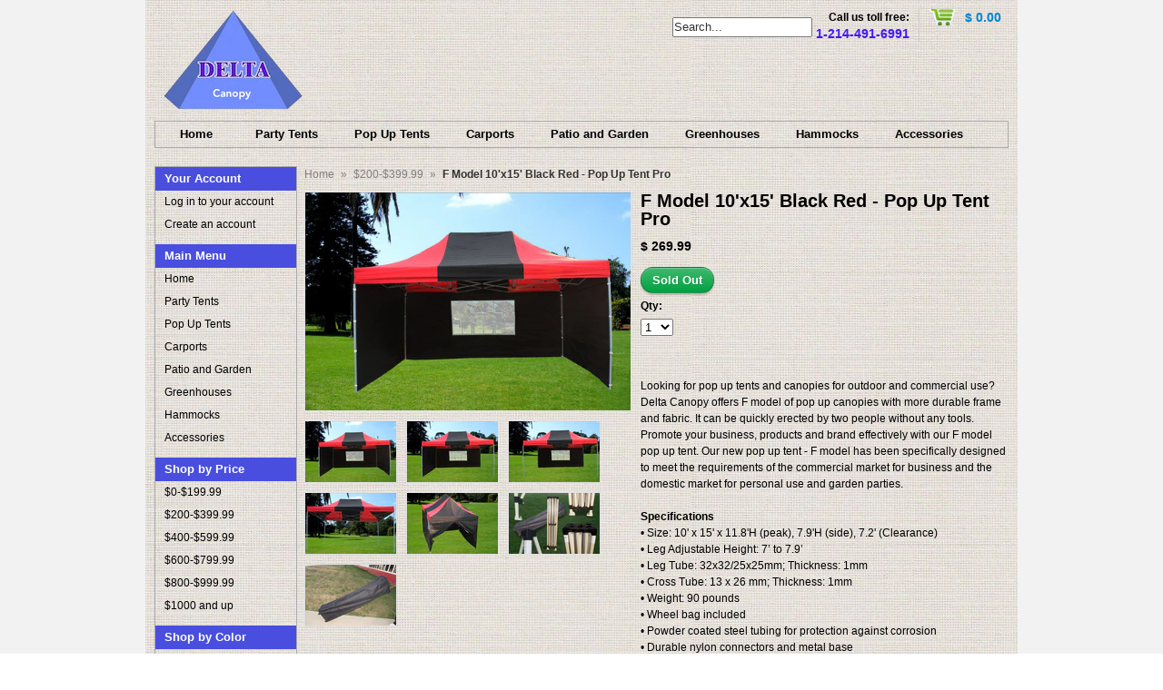

--- FILE ---
content_type: text/html; charset=utf-8
request_url: https://www.deltacanopies.com/products/red-black-10x15-pop-up-pro
body_size: 12845
content:
<!DOCTYPE html>
<!--[if lt IE 7 ]> <html lang="en" class="no-js ie6"> <![endif]-->
<!--[if IE 7 ]>    <html lang="en" class="no-js ie7"> <![endif]-->
<!--[if IE 8 ]>    <html lang="en" class="no-js ie8"> <![endif]-->
<!--[if IE 9 ]>    <html lang="en" class="no-js ie9"> <![endif]-->
<!--[if (gt IE 9)|!(IE)]><!--> <html lang="en" class="no-js"> <!--<![endif]-->
<head>












  
  <link rel="shortcut icon" href="//www.deltacanopies.com/cdn/shop/t/7/assets/favicon.png?v=102" type="image/png" />
  <meta charset="utf-8">
  <meta http-equiv="X-UA-Compatible" content="IE=edge,chrome=1">

  <title>
    F Model 10&#39;x15&#39; Black Red - Pop Up Tent Pro &ndash; Deltacanopy
  </title>
  
  <link rel="canonical" href="https://www.deltacanopies.com/products/red-black-10x15-pop-up-pro" />

  <script>window.performance && window.performance.mark && window.performance.mark('shopify.content_for_header.start');</script><meta id="shopify-digital-wallet" name="shopify-digital-wallet" content="/3365865/digital_wallets/dialog">
<meta name="shopify-checkout-api-token" content="1ccb8a95d63945d3e03323c991b225b6">
<link rel="alternate" type="application/json+oembed" href="https://www.deltacanopies.com/products/red-black-10x15-pop-up-pro.oembed">
<script async="async" src="/checkouts/internal/preloads.js?locale=en-US"></script>
<script id="shopify-features" type="application/json">{"accessToken":"1ccb8a95d63945d3e03323c991b225b6","betas":["rich-media-storefront-analytics"],"domain":"www.deltacanopies.com","predictiveSearch":true,"shopId":3365865,"locale":"en"}</script>
<script>var Shopify = Shopify || {};
Shopify.shop = "deltacanopy.myshopify.com";
Shopify.locale = "en";
Shopify.currency = {"active":"USD","rate":"1.0"};
Shopify.country = "US";
Shopify.theme = {"name":"Expo","id":6014121,"schema_name":null,"schema_version":null,"theme_store_id":186,"role":"main"};
Shopify.theme.handle = "null";
Shopify.theme.style = {"id":null,"handle":null};
Shopify.cdnHost = "www.deltacanopies.com/cdn";
Shopify.routes = Shopify.routes || {};
Shopify.routes.root = "/";</script>
<script type="module">!function(o){(o.Shopify=o.Shopify||{}).modules=!0}(window);</script>
<script>!function(o){function n(){var o=[];function n(){o.push(Array.prototype.slice.apply(arguments))}return n.q=o,n}var t=o.Shopify=o.Shopify||{};t.loadFeatures=n(),t.autoloadFeatures=n()}(window);</script>
<script id="shop-js-analytics" type="application/json">{"pageType":"product"}</script>
<script defer="defer" async type="module" src="//www.deltacanopies.com/cdn/shopifycloud/shop-js/modules/v2/client.init-shop-cart-sync_BdyHc3Nr.en.esm.js"></script>
<script defer="defer" async type="module" src="//www.deltacanopies.com/cdn/shopifycloud/shop-js/modules/v2/chunk.common_Daul8nwZ.esm.js"></script>
<script type="module">
  await import("//www.deltacanopies.com/cdn/shopifycloud/shop-js/modules/v2/client.init-shop-cart-sync_BdyHc3Nr.en.esm.js");
await import("//www.deltacanopies.com/cdn/shopifycloud/shop-js/modules/v2/chunk.common_Daul8nwZ.esm.js");

  window.Shopify.SignInWithShop?.initShopCartSync?.({"fedCMEnabled":true,"windoidEnabled":true});

</script>
<script id="__st">var __st={"a":3365865,"offset":-21600,"reqid":"bd31916d-66c6-48d5-bb2b-68ae4cb9a6af-1768982790","pageurl":"www.deltacanopies.com\/products\/red-black-10x15-pop-up-pro","u":"fac9c766fcd0","p":"product","rtyp":"product","rid":209011841};</script>
<script>window.ShopifyPaypalV4VisibilityTracking = true;</script>
<script id="captcha-bootstrap">!function(){'use strict';const t='contact',e='account',n='new_comment',o=[[t,t],['blogs',n],['comments',n],[t,'customer']],c=[[e,'customer_login'],[e,'guest_login'],[e,'recover_customer_password'],[e,'create_customer']],r=t=>t.map((([t,e])=>`form[action*='/${t}']:not([data-nocaptcha='true']) input[name='form_type'][value='${e}']`)).join(','),a=t=>()=>t?[...document.querySelectorAll(t)].map((t=>t.form)):[];function s(){const t=[...o],e=r(t);return a(e)}const i='password',u='form_key',d=['recaptcha-v3-token','g-recaptcha-response','h-captcha-response',i],f=()=>{try{return window.sessionStorage}catch{return}},m='__shopify_v',_=t=>t.elements[u];function p(t,e,n=!1){try{const o=window.sessionStorage,c=JSON.parse(o.getItem(e)),{data:r}=function(t){const{data:e,action:n}=t;return t[m]||n?{data:e,action:n}:{data:t,action:n}}(c);for(const[e,n]of Object.entries(r))t.elements[e]&&(t.elements[e].value=n);n&&o.removeItem(e)}catch(o){console.error('form repopulation failed',{error:o})}}const l='form_type',E='cptcha';function T(t){t.dataset[E]=!0}const w=window,h=w.document,L='Shopify',v='ce_forms',y='captcha';let A=!1;((t,e)=>{const n=(g='f06e6c50-85a8-45c8-87d0-21a2b65856fe',I='https://cdn.shopify.com/shopifycloud/storefront-forms-hcaptcha/ce_storefront_forms_captcha_hcaptcha.v1.5.2.iife.js',D={infoText:'Protected by hCaptcha',privacyText:'Privacy',termsText:'Terms'},(t,e,n)=>{const o=w[L][v],c=o.bindForm;if(c)return c(t,g,e,D).then(n);var r;o.q.push([[t,g,e,D],n]),r=I,A||(h.body.append(Object.assign(h.createElement('script'),{id:'captcha-provider',async:!0,src:r})),A=!0)});var g,I,D;w[L]=w[L]||{},w[L][v]=w[L][v]||{},w[L][v].q=[],w[L][y]=w[L][y]||{},w[L][y].protect=function(t,e){n(t,void 0,e),T(t)},Object.freeze(w[L][y]),function(t,e,n,w,h,L){const[v,y,A,g]=function(t,e,n){const i=e?o:[],u=t?c:[],d=[...i,...u],f=r(d),m=r(i),_=r(d.filter((([t,e])=>n.includes(e))));return[a(f),a(m),a(_),s()]}(w,h,L),I=t=>{const e=t.target;return e instanceof HTMLFormElement?e:e&&e.form},D=t=>v().includes(t);t.addEventListener('submit',(t=>{const e=I(t);if(!e)return;const n=D(e)&&!e.dataset.hcaptchaBound&&!e.dataset.recaptchaBound,o=_(e),c=g().includes(e)&&(!o||!o.value);(n||c)&&t.preventDefault(),c&&!n&&(function(t){try{if(!f())return;!function(t){const e=f();if(!e)return;const n=_(t);if(!n)return;const o=n.value;o&&e.removeItem(o)}(t);const e=Array.from(Array(32),(()=>Math.random().toString(36)[2])).join('');!function(t,e){_(t)||t.append(Object.assign(document.createElement('input'),{type:'hidden',name:u})),t.elements[u].value=e}(t,e),function(t,e){const n=f();if(!n)return;const o=[...t.querySelectorAll(`input[type='${i}']`)].map((({name:t})=>t)),c=[...d,...o],r={};for(const[a,s]of new FormData(t).entries())c.includes(a)||(r[a]=s);n.setItem(e,JSON.stringify({[m]:1,action:t.action,data:r}))}(t,e)}catch(e){console.error('failed to persist form',e)}}(e),e.submit())}));const S=(t,e)=>{t&&!t.dataset[E]&&(n(t,e.some((e=>e===t))),T(t))};for(const o of['focusin','change'])t.addEventListener(o,(t=>{const e=I(t);D(e)&&S(e,y())}));const B=e.get('form_key'),M=e.get(l),P=B&&M;t.addEventListener('DOMContentLoaded',(()=>{const t=y();if(P)for(const e of t)e.elements[l].value===M&&p(e,B);[...new Set([...A(),...v().filter((t=>'true'===t.dataset.shopifyCaptcha))])].forEach((e=>S(e,t)))}))}(h,new URLSearchParams(w.location.search),n,t,e,['guest_login'])})(!0,!0)}();</script>
<script integrity="sha256-4kQ18oKyAcykRKYeNunJcIwy7WH5gtpwJnB7kiuLZ1E=" data-source-attribution="shopify.loadfeatures" defer="defer" src="//www.deltacanopies.com/cdn/shopifycloud/storefront/assets/storefront/load_feature-a0a9edcb.js" crossorigin="anonymous"></script>
<script data-source-attribution="shopify.dynamic_checkout.dynamic.init">var Shopify=Shopify||{};Shopify.PaymentButton=Shopify.PaymentButton||{isStorefrontPortableWallets:!0,init:function(){window.Shopify.PaymentButton.init=function(){};var t=document.createElement("script");t.src="https://www.deltacanopies.com/cdn/shopifycloud/portable-wallets/latest/portable-wallets.en.js",t.type="module",document.head.appendChild(t)}};
</script>
<script data-source-attribution="shopify.dynamic_checkout.buyer_consent">
  function portableWalletsHideBuyerConsent(e){var t=document.getElementById("shopify-buyer-consent"),n=document.getElementById("shopify-subscription-policy-button");t&&n&&(t.classList.add("hidden"),t.setAttribute("aria-hidden","true"),n.removeEventListener("click",e))}function portableWalletsShowBuyerConsent(e){var t=document.getElementById("shopify-buyer-consent"),n=document.getElementById("shopify-subscription-policy-button");t&&n&&(t.classList.remove("hidden"),t.removeAttribute("aria-hidden"),n.addEventListener("click",e))}window.Shopify?.PaymentButton&&(window.Shopify.PaymentButton.hideBuyerConsent=portableWalletsHideBuyerConsent,window.Shopify.PaymentButton.showBuyerConsent=portableWalletsShowBuyerConsent);
</script>
<script data-source-attribution="shopify.dynamic_checkout.cart.bootstrap">document.addEventListener("DOMContentLoaded",(function(){function t(){return document.querySelector("shopify-accelerated-checkout-cart, shopify-accelerated-checkout")}if(t())Shopify.PaymentButton.init();else{new MutationObserver((function(e,n){t()&&(Shopify.PaymentButton.init(),n.disconnect())})).observe(document.body,{childList:!0,subtree:!0})}}));
</script>
<link id="shopify-accelerated-checkout-styles" rel="stylesheet" media="screen" href="https://www.deltacanopies.com/cdn/shopifycloud/portable-wallets/latest/accelerated-checkout-backwards-compat.css" crossorigin="anonymous">
<style id="shopify-accelerated-checkout-cart">
        #shopify-buyer-consent {
  margin-top: 1em;
  display: inline-block;
  width: 100%;
}

#shopify-buyer-consent.hidden {
  display: none;
}

#shopify-subscription-policy-button {
  background: none;
  border: none;
  padding: 0;
  text-decoration: underline;
  font-size: inherit;
  cursor: pointer;
}

#shopify-subscription-policy-button::before {
  box-shadow: none;
}

      </style>

<script>window.performance && window.performance.mark && window.performance.mark('shopify.content_for_header.end');</script>
  
  
  <meta name="description" content="Looking for pop up tents and canopies for outdoor and commercial use? Delta Canopy offers F model of pop up canopies with more durable frame and fabric. It can be quickly erected by two people without any tools. Promote your business, products and brand effectively with our F model pop up tent. Our new pop up tent - F " />
  

  
  <meta property="og:type" content="product" />
  <meta property="og:title" content="F Model 10&#39;x15&#39; Black Red - Pop Up Tent  Pro" />
  
  <meta property="og:image" content="http://www.deltacanopies.com/cdn/shop/products/09-10x15_red-black_Z-2_F_grande.jpg?v=1390002953" />
  <meta property="og:image:secure_url" content="https://www.deltacanopies.com/cdn/shop/products/09-10x15_red-black_Z-2_F_grande.jpg?v=1390002953" />
  
  <meta property="og:image" content="http://www.deltacanopies.com/cdn/shop/products/09-10x15_red-black_Z-3_F_grande.jpg?v=1390002962" />
  <meta property="og:image:secure_url" content="https://www.deltacanopies.com/cdn/shop/products/09-10x15_red-black_Z-3_F_grande.jpg?v=1390002962" />
  
  <meta property="og:image" content="http://www.deltacanopies.com/cdn/shop/products/09-10x15_red-black_Z-4_F_grande.jpg?v=1390002968" />
  <meta property="og:image:secure_url" content="https://www.deltacanopies.com/cdn/shop/products/09-10x15_red-black_Z-4_F_grande.jpg?v=1390002968" />
  
  <meta property="og:image" content="http://www.deltacanopies.com/cdn/shop/products/09-10x15_red-black_Z-1_F_grande.jpg?v=1390002985" />
  <meta property="og:image:secure_url" content="https://www.deltacanopies.com/cdn/shop/products/09-10x15_red-black_Z-1_F_grande.jpg?v=1390002985" />
  
  <meta property="og:image" content="http://www.deltacanopies.com/cdn/shop/products/09-10x15_red-black_Z-5_F_grande.jpg?v=1390002989" />
  <meta property="og:image:secure_url" content="https://www.deltacanopies.com/cdn/shop/products/09-10x15_red-black_Z-5_F_grande.jpg?v=1390002989" />
  
  <meta property="og:image" content="http://www.deltacanopies.com/cdn/shop/products/10X15_F_W_a377bbee-0a9e-4bb6-96f1-44f37cf1df15_grande.jpg?v=1390002999" />
  <meta property="og:image:secure_url" content="https://www.deltacanopies.com/cdn/shop/products/10X15_F_W_a377bbee-0a9e-4bb6-96f1-44f37cf1df15_grande.jpg?v=1390002999" />
  
  <meta property="og:image" content="http://www.deltacanopies.com/cdn/shop/products/10X10_10X15_F_9bd4fd6c-03cf-4a36-b62c-42c85243e789_grande.jpg?v=1390003005" />
  <meta property="og:image:secure_url" content="https://www.deltacanopies.com/cdn/shop/products/10X10_10X15_F_9bd4fd6c-03cf-4a36-b62c-42c85243e789_grande.jpg?v=1390003005" />
  
  <meta property="og:price:amount" content="269.99" />
  <meta property="og:price:currency" content="USD" />



<meta property="og:description" content="Looking for pop up tents and canopies for outdoor and commercial use? Delta Canopy offers F model of pop up canopies with more durable frame and fabric. It can be quickly erected by two people without any tools. Promote your business, products and brand effectively with our F model pop up tent. Our new pop up tent - F " />

<meta property="og:url" content="https://www.deltacanopies.com/products/red-black-10x15-pop-up-pro" />
<meta property="og:site_name" content="Deltacanopy" />

  <link href="//www.deltacanopies.com/cdn/shop/t/7/assets/reset.css?v=38988880943494880401389116881" rel="stylesheet" type="text/css" media="all" />
  <link href="//www.deltacanopies.com/cdn/shop/t/7/assets/shop.css?v=177755903501784106351674755479" rel="stylesheet" type="text/css" media="all" />

  <!--[if IE]>
  <link href="//www.deltacanopies.com/cdn/shop/t/7/assets/ie.css?v=113844377487649362371389116884" rel="stylesheet" type="text/css" media="all" />
  <![endif]-->
  <!--[if IE 9]>
  <link href="//www.deltacanopies.com/cdn/shop/t/7/assets/ie9.css?v=105384586227680509811389116880" rel="stylesheet" type="text/css" media="all" />
  <![endif]-->
  <!--[if IE 8]>
  <link href="//www.deltacanopies.com/cdn/shop/t/7/assets/ie8.css?v=111603181540343972631389116880" rel="stylesheet" type="text/css" media="all" />
  <![endif]-->
  <!--[if IE 7]>
  <link href="//www.deltacanopies.com/cdn/shop/t/7/assets/ie7.css?v=173378181123267971031389116880" rel="stylesheet" type="text/css" media="all" />
  <![endif]-->
  <!--[if lt IE 7 ]>
  <link href="//www.deltacanopies.com/cdn/shop/t/7/assets/ie6.css?v=76105847964199069671389116880" rel="stylesheet" type="text/css" media="all" />
  <![endif]-->

  <script src="//www.deltacanopies.com/cdn/shop/t/7/assets/modernizr.js?v=147981083846799747481389116881" type="text/javascript"></script>

  <script type="text/javascript" src="//ajax.googleapis.com/ajax/libs/jquery/1.4.2/jquery.min.js"></script>

  

  <script src="//www.deltacanopies.com/cdn/shopifycloud/storefront/assets/themes_support/option_selection-b017cd28.js" type="text/javascript"></script>
  <script src="//www.deltacanopies.com/cdn/shopifycloud/storefront/assets/themes_support/api.jquery-7ab1a3a4.js" type="text/javascript"></script>
  <script src="//www.deltacanopies.com/cdn/shop/t/7/assets/ajaxify-shop.js?v=116033325698216895151389116882" type="text/javascript"></script>
  
  

  <script src="//www.deltacanopies.com/cdn/shop/t/7/assets/jquery-ui-1.8.6.js?v=108138107927768720921389116881" type="text/javascript"></script>
  <script src="//www.deltacanopies.com/cdn/shop/t/7/assets/jquery.cookie.js?v=180546688930259148121389116881" type="text/javascript"></script>
  <script src="//www.deltacanopies.com/cdn/shop/t/7/assets/jquery.slider.js?v=107590931238608458111389116881" type="text/javascript"></script>
  <script src="//www.deltacanopies.com/cdn/shop/t/7/assets/cloud-zoom.js?v=99541350959402886761389116879" type="text/javascript"></script>
  <script src="//www.deltacanopies.com/cdn/shop/t/7/assets/shop.js?v=179918952023371123291389572124" type="text/javascript"></script>

  

  <script type="text/javascript">
  Shopify.money_format = "$ {{amount}}";
  </script>

  
<link href="https://monorail-edge.shopifysvc.com" rel="dns-prefetch">
<script>(function(){if ("sendBeacon" in navigator && "performance" in window) {try {var session_token_from_headers = performance.getEntriesByType('navigation')[0].serverTiming.find(x => x.name == '_s').description;} catch {var session_token_from_headers = undefined;}var session_cookie_matches = document.cookie.match(/_shopify_s=([^;]*)/);var session_token_from_cookie = session_cookie_matches && session_cookie_matches.length === 2 ? session_cookie_matches[1] : "";var session_token = session_token_from_headers || session_token_from_cookie || "";function handle_abandonment_event(e) {var entries = performance.getEntries().filter(function(entry) {return /monorail-edge.shopifysvc.com/.test(entry.name);});if (!window.abandonment_tracked && entries.length === 0) {window.abandonment_tracked = true;var currentMs = Date.now();var navigation_start = performance.timing.navigationStart;var payload = {shop_id: 3365865,url: window.location.href,navigation_start,duration: currentMs - navigation_start,session_token,page_type: "product"};window.navigator.sendBeacon("https://monorail-edge.shopifysvc.com/v1/produce", JSON.stringify({schema_id: "online_store_buyer_site_abandonment/1.1",payload: payload,metadata: {event_created_at_ms: currentMs,event_sent_at_ms: currentMs}}));}}window.addEventListener('pagehide', handle_abandonment_event);}}());</script>
<script id="web-pixels-manager-setup">(function e(e,d,r,n,o){if(void 0===o&&(o={}),!Boolean(null===(a=null===(i=window.Shopify)||void 0===i?void 0:i.analytics)||void 0===a?void 0:a.replayQueue)){var i,a;window.Shopify=window.Shopify||{};var t=window.Shopify;t.analytics=t.analytics||{};var s=t.analytics;s.replayQueue=[],s.publish=function(e,d,r){return s.replayQueue.push([e,d,r]),!0};try{self.performance.mark("wpm:start")}catch(e){}var l=function(){var e={modern:/Edge?\/(1{2}[4-9]|1[2-9]\d|[2-9]\d{2}|\d{4,})\.\d+(\.\d+|)|Firefox\/(1{2}[4-9]|1[2-9]\d|[2-9]\d{2}|\d{4,})\.\d+(\.\d+|)|Chrom(ium|e)\/(9{2}|\d{3,})\.\d+(\.\d+|)|(Maci|X1{2}).+ Version\/(15\.\d+|(1[6-9]|[2-9]\d|\d{3,})\.\d+)([,.]\d+|)( \(\w+\)|)( Mobile\/\w+|) Safari\/|Chrome.+OPR\/(9{2}|\d{3,})\.\d+\.\d+|(CPU[ +]OS|iPhone[ +]OS|CPU[ +]iPhone|CPU IPhone OS|CPU iPad OS)[ +]+(15[._]\d+|(1[6-9]|[2-9]\d|\d{3,})[._]\d+)([._]\d+|)|Android:?[ /-](13[3-9]|1[4-9]\d|[2-9]\d{2}|\d{4,})(\.\d+|)(\.\d+|)|Android.+Firefox\/(13[5-9]|1[4-9]\d|[2-9]\d{2}|\d{4,})\.\d+(\.\d+|)|Android.+Chrom(ium|e)\/(13[3-9]|1[4-9]\d|[2-9]\d{2}|\d{4,})\.\d+(\.\d+|)|SamsungBrowser\/([2-9]\d|\d{3,})\.\d+/,legacy:/Edge?\/(1[6-9]|[2-9]\d|\d{3,})\.\d+(\.\d+|)|Firefox\/(5[4-9]|[6-9]\d|\d{3,})\.\d+(\.\d+|)|Chrom(ium|e)\/(5[1-9]|[6-9]\d|\d{3,})\.\d+(\.\d+|)([\d.]+$|.*Safari\/(?![\d.]+ Edge\/[\d.]+$))|(Maci|X1{2}).+ Version\/(10\.\d+|(1[1-9]|[2-9]\d|\d{3,})\.\d+)([,.]\d+|)( \(\w+\)|)( Mobile\/\w+|) Safari\/|Chrome.+OPR\/(3[89]|[4-9]\d|\d{3,})\.\d+\.\d+|(CPU[ +]OS|iPhone[ +]OS|CPU[ +]iPhone|CPU IPhone OS|CPU iPad OS)[ +]+(10[._]\d+|(1[1-9]|[2-9]\d|\d{3,})[._]\d+)([._]\d+|)|Android:?[ /-](13[3-9]|1[4-9]\d|[2-9]\d{2}|\d{4,})(\.\d+|)(\.\d+|)|Mobile Safari.+OPR\/([89]\d|\d{3,})\.\d+\.\d+|Android.+Firefox\/(13[5-9]|1[4-9]\d|[2-9]\d{2}|\d{4,})\.\d+(\.\d+|)|Android.+Chrom(ium|e)\/(13[3-9]|1[4-9]\d|[2-9]\d{2}|\d{4,})\.\d+(\.\d+|)|Android.+(UC? ?Browser|UCWEB|U3)[ /]?(15\.([5-9]|\d{2,})|(1[6-9]|[2-9]\d|\d{3,})\.\d+)\.\d+|SamsungBrowser\/(5\.\d+|([6-9]|\d{2,})\.\d+)|Android.+MQ{2}Browser\/(14(\.(9|\d{2,})|)|(1[5-9]|[2-9]\d|\d{3,})(\.\d+|))(\.\d+|)|K[Aa][Ii]OS\/(3\.\d+|([4-9]|\d{2,})\.\d+)(\.\d+|)/},d=e.modern,r=e.legacy,n=navigator.userAgent;return n.match(d)?"modern":n.match(r)?"legacy":"unknown"}(),u="modern"===l?"modern":"legacy",c=(null!=n?n:{modern:"",legacy:""})[u],f=function(e){return[e.baseUrl,"/wpm","/b",e.hashVersion,"modern"===e.buildTarget?"m":"l",".js"].join("")}({baseUrl:d,hashVersion:r,buildTarget:u}),m=function(e){var d=e.version,r=e.bundleTarget,n=e.surface,o=e.pageUrl,i=e.monorailEndpoint;return{emit:function(e){var a=e.status,t=e.errorMsg,s=(new Date).getTime(),l=JSON.stringify({metadata:{event_sent_at_ms:s},events:[{schema_id:"web_pixels_manager_load/3.1",payload:{version:d,bundle_target:r,page_url:o,status:a,surface:n,error_msg:t},metadata:{event_created_at_ms:s}}]});if(!i)return console&&console.warn&&console.warn("[Web Pixels Manager] No Monorail endpoint provided, skipping logging."),!1;try{return self.navigator.sendBeacon.bind(self.navigator)(i,l)}catch(e){}var u=new XMLHttpRequest;try{return u.open("POST",i,!0),u.setRequestHeader("Content-Type","text/plain"),u.send(l),!0}catch(e){return console&&console.warn&&console.warn("[Web Pixels Manager] Got an unhandled error while logging to Monorail."),!1}}}}({version:r,bundleTarget:l,surface:e.surface,pageUrl:self.location.href,monorailEndpoint:e.monorailEndpoint});try{o.browserTarget=l,function(e){var d=e.src,r=e.async,n=void 0===r||r,o=e.onload,i=e.onerror,a=e.sri,t=e.scriptDataAttributes,s=void 0===t?{}:t,l=document.createElement("script"),u=document.querySelector("head"),c=document.querySelector("body");if(l.async=n,l.src=d,a&&(l.integrity=a,l.crossOrigin="anonymous"),s)for(var f in s)if(Object.prototype.hasOwnProperty.call(s,f))try{l.dataset[f]=s[f]}catch(e){}if(o&&l.addEventListener("load",o),i&&l.addEventListener("error",i),u)u.appendChild(l);else{if(!c)throw new Error("Did not find a head or body element to append the script");c.appendChild(l)}}({src:f,async:!0,onload:function(){if(!function(){var e,d;return Boolean(null===(d=null===(e=window.Shopify)||void 0===e?void 0:e.analytics)||void 0===d?void 0:d.initialized)}()){var d=window.webPixelsManager.init(e)||void 0;if(d){var r=window.Shopify.analytics;r.replayQueue.forEach((function(e){var r=e[0],n=e[1],o=e[2];d.publishCustomEvent(r,n,o)})),r.replayQueue=[],r.publish=d.publishCustomEvent,r.visitor=d.visitor,r.initialized=!0}}},onerror:function(){return m.emit({status:"failed",errorMsg:"".concat(f," has failed to load")})},sri:function(e){var d=/^sha384-[A-Za-z0-9+/=]+$/;return"string"==typeof e&&d.test(e)}(c)?c:"",scriptDataAttributes:o}),m.emit({status:"loading"})}catch(e){m.emit({status:"failed",errorMsg:(null==e?void 0:e.message)||"Unknown error"})}}})({shopId: 3365865,storefrontBaseUrl: "https://www.deltacanopies.com",extensionsBaseUrl: "https://extensions.shopifycdn.com/cdn/shopifycloud/web-pixels-manager",monorailEndpoint: "https://monorail-edge.shopifysvc.com/unstable/produce_batch",surface: "storefront-renderer",enabledBetaFlags: ["2dca8a86"],webPixelsConfigList: [{"id":"shopify-app-pixel","configuration":"{}","eventPayloadVersion":"v1","runtimeContext":"STRICT","scriptVersion":"0450","apiClientId":"shopify-pixel","type":"APP","privacyPurposes":["ANALYTICS","MARKETING"]},{"id":"shopify-custom-pixel","eventPayloadVersion":"v1","runtimeContext":"LAX","scriptVersion":"0450","apiClientId":"shopify-pixel","type":"CUSTOM","privacyPurposes":["ANALYTICS","MARKETING"]}],isMerchantRequest: false,initData: {"shop":{"name":"Deltacanopy","paymentSettings":{"currencyCode":"USD"},"myshopifyDomain":"deltacanopy.myshopify.com","countryCode":"US","storefrontUrl":"https:\/\/www.deltacanopies.com"},"customer":null,"cart":null,"checkout":null,"productVariants":[{"price":{"amount":269.99,"currencyCode":"USD"},"product":{"title":"F Model 10'x15' Black Red - Pop Up Tent  Pro","vendor":"Delta Canopy","id":"209011841","untranslatedTitle":"F Model 10'x15' Black Red - Pop Up Tent  Pro","url":"\/products\/red-black-10x15-pop-up-pro","type":"Pop Up Tent"},"id":"475210981","image":{"src":"\/\/www.deltacanopies.com\/cdn\/shop\/products\/09-10x15_red-black_Z-2_F.jpg?v=1390002953"},"sku":"CP-LDZM-QBUS","title":"Default Title","untranslatedTitle":"Default Title"}],"purchasingCompany":null},},"https://www.deltacanopies.com/cdn","fcfee988w5aeb613cpc8e4bc33m6693e112",{"modern":"","legacy":""},{"shopId":"3365865","storefrontBaseUrl":"https:\/\/www.deltacanopies.com","extensionBaseUrl":"https:\/\/extensions.shopifycdn.com\/cdn\/shopifycloud\/web-pixels-manager","surface":"storefront-renderer","enabledBetaFlags":"[\"2dca8a86\"]","isMerchantRequest":"false","hashVersion":"fcfee988w5aeb613cpc8e4bc33m6693e112","publish":"custom","events":"[[\"page_viewed\",{}],[\"product_viewed\",{\"productVariant\":{\"price\":{\"amount\":269.99,\"currencyCode\":\"USD\"},\"product\":{\"title\":\"F Model 10'x15' Black Red - Pop Up Tent  Pro\",\"vendor\":\"Delta Canopy\",\"id\":\"209011841\",\"untranslatedTitle\":\"F Model 10'x15' Black Red - Pop Up Tent  Pro\",\"url\":\"\/products\/red-black-10x15-pop-up-pro\",\"type\":\"Pop Up Tent\"},\"id\":\"475210981\",\"image\":{\"src\":\"\/\/www.deltacanopies.com\/cdn\/shop\/products\/09-10x15_red-black_Z-2_F.jpg?v=1390002953\"},\"sku\":\"CP-LDZM-QBUS\",\"title\":\"Default Title\",\"untranslatedTitle\":\"Default Title\"}}]]"});</script><script>
  window.ShopifyAnalytics = window.ShopifyAnalytics || {};
  window.ShopifyAnalytics.meta = window.ShopifyAnalytics.meta || {};
  window.ShopifyAnalytics.meta.currency = 'USD';
  var meta = {"product":{"id":209011841,"gid":"gid:\/\/shopify\/Product\/209011841","vendor":"Delta Canopy","type":"Pop Up Tent","handle":"red-black-10x15-pop-up-pro","variants":[{"id":475210981,"price":26999,"name":"F Model 10'x15' Black Red - Pop Up Tent  Pro","public_title":null,"sku":"CP-LDZM-QBUS"}],"remote":false},"page":{"pageType":"product","resourceType":"product","resourceId":209011841,"requestId":"bd31916d-66c6-48d5-bb2b-68ae4cb9a6af-1768982790"}};
  for (var attr in meta) {
    window.ShopifyAnalytics.meta[attr] = meta[attr];
  }
</script>
<script class="analytics">
  (function () {
    var customDocumentWrite = function(content) {
      var jquery = null;

      if (window.jQuery) {
        jquery = window.jQuery;
      } else if (window.Checkout && window.Checkout.$) {
        jquery = window.Checkout.$;
      }

      if (jquery) {
        jquery('body').append(content);
      }
    };

    var hasLoggedConversion = function(token) {
      if (token) {
        return document.cookie.indexOf('loggedConversion=' + token) !== -1;
      }
      return false;
    }

    var setCookieIfConversion = function(token) {
      if (token) {
        var twoMonthsFromNow = new Date(Date.now());
        twoMonthsFromNow.setMonth(twoMonthsFromNow.getMonth() + 2);

        document.cookie = 'loggedConversion=' + token + '; expires=' + twoMonthsFromNow;
      }
    }

    var trekkie = window.ShopifyAnalytics.lib = window.trekkie = window.trekkie || [];
    if (trekkie.integrations) {
      return;
    }
    trekkie.methods = [
      'identify',
      'page',
      'ready',
      'track',
      'trackForm',
      'trackLink'
    ];
    trekkie.factory = function(method) {
      return function() {
        var args = Array.prototype.slice.call(arguments);
        args.unshift(method);
        trekkie.push(args);
        return trekkie;
      };
    };
    for (var i = 0; i < trekkie.methods.length; i++) {
      var key = trekkie.methods[i];
      trekkie[key] = trekkie.factory(key);
    }
    trekkie.load = function(config) {
      trekkie.config = config || {};
      trekkie.config.initialDocumentCookie = document.cookie;
      var first = document.getElementsByTagName('script')[0];
      var script = document.createElement('script');
      script.type = 'text/javascript';
      script.onerror = function(e) {
        var scriptFallback = document.createElement('script');
        scriptFallback.type = 'text/javascript';
        scriptFallback.onerror = function(error) {
                var Monorail = {
      produce: function produce(monorailDomain, schemaId, payload) {
        var currentMs = new Date().getTime();
        var event = {
          schema_id: schemaId,
          payload: payload,
          metadata: {
            event_created_at_ms: currentMs,
            event_sent_at_ms: currentMs
          }
        };
        return Monorail.sendRequest("https://" + monorailDomain + "/v1/produce", JSON.stringify(event));
      },
      sendRequest: function sendRequest(endpointUrl, payload) {
        // Try the sendBeacon API
        if (window && window.navigator && typeof window.navigator.sendBeacon === 'function' && typeof window.Blob === 'function' && !Monorail.isIos12()) {
          var blobData = new window.Blob([payload], {
            type: 'text/plain'
          });

          if (window.navigator.sendBeacon(endpointUrl, blobData)) {
            return true;
          } // sendBeacon was not successful

        } // XHR beacon

        var xhr = new XMLHttpRequest();

        try {
          xhr.open('POST', endpointUrl);
          xhr.setRequestHeader('Content-Type', 'text/plain');
          xhr.send(payload);
        } catch (e) {
          console.log(e);
        }

        return false;
      },
      isIos12: function isIos12() {
        return window.navigator.userAgent.lastIndexOf('iPhone; CPU iPhone OS 12_') !== -1 || window.navigator.userAgent.lastIndexOf('iPad; CPU OS 12_') !== -1;
      }
    };
    Monorail.produce('monorail-edge.shopifysvc.com',
      'trekkie_storefront_load_errors/1.1',
      {shop_id: 3365865,
      theme_id: 6014121,
      app_name: "storefront",
      context_url: window.location.href,
      source_url: "//www.deltacanopies.com/cdn/s/trekkie.storefront.cd680fe47e6c39ca5d5df5f0a32d569bc48c0f27.min.js"});

        };
        scriptFallback.async = true;
        scriptFallback.src = '//www.deltacanopies.com/cdn/s/trekkie.storefront.cd680fe47e6c39ca5d5df5f0a32d569bc48c0f27.min.js';
        first.parentNode.insertBefore(scriptFallback, first);
      };
      script.async = true;
      script.src = '//www.deltacanopies.com/cdn/s/trekkie.storefront.cd680fe47e6c39ca5d5df5f0a32d569bc48c0f27.min.js';
      first.parentNode.insertBefore(script, first);
    };
    trekkie.load(
      {"Trekkie":{"appName":"storefront","development":false,"defaultAttributes":{"shopId":3365865,"isMerchantRequest":null,"themeId":6014121,"themeCityHash":"14544845992025381962","contentLanguage":"en","currency":"USD","eventMetadataId":"0bfcde6b-1404-4eb2-832b-dc8cac494119"},"isServerSideCookieWritingEnabled":true,"monorailRegion":"shop_domain","enabledBetaFlags":["65f19447"]},"Session Attribution":{},"S2S":{"facebookCapiEnabled":false,"source":"trekkie-storefront-renderer","apiClientId":580111}}
    );

    var loaded = false;
    trekkie.ready(function() {
      if (loaded) return;
      loaded = true;

      window.ShopifyAnalytics.lib = window.trekkie;

      var originalDocumentWrite = document.write;
      document.write = customDocumentWrite;
      try { window.ShopifyAnalytics.merchantGoogleAnalytics.call(this); } catch(error) {};
      document.write = originalDocumentWrite;

      window.ShopifyAnalytics.lib.page(null,{"pageType":"product","resourceType":"product","resourceId":209011841,"requestId":"bd31916d-66c6-48d5-bb2b-68ae4cb9a6af-1768982790","shopifyEmitted":true});

      var match = window.location.pathname.match(/checkouts\/(.+)\/(thank_you|post_purchase)/)
      var token = match? match[1]: undefined;
      if (!hasLoggedConversion(token)) {
        setCookieIfConversion(token);
        window.ShopifyAnalytics.lib.track("Viewed Product",{"currency":"USD","variantId":475210981,"productId":209011841,"productGid":"gid:\/\/shopify\/Product\/209011841","name":"F Model 10'x15' Black Red - Pop Up Tent  Pro","price":"269.99","sku":"CP-LDZM-QBUS","brand":"Delta Canopy","variant":null,"category":"Pop Up Tent","nonInteraction":true,"remote":false},undefined,undefined,{"shopifyEmitted":true});
      window.ShopifyAnalytics.lib.track("monorail:\/\/trekkie_storefront_viewed_product\/1.1",{"currency":"USD","variantId":475210981,"productId":209011841,"productGid":"gid:\/\/shopify\/Product\/209011841","name":"F Model 10'x15' Black Red - Pop Up Tent  Pro","price":"269.99","sku":"CP-LDZM-QBUS","brand":"Delta Canopy","variant":null,"category":"Pop Up Tent","nonInteraction":true,"remote":false,"referer":"https:\/\/www.deltacanopies.com\/products\/red-black-10x15-pop-up-pro"});
      }
    });


        var eventsListenerScript = document.createElement('script');
        eventsListenerScript.async = true;
        eventsListenerScript.src = "//www.deltacanopies.com/cdn/shopifycloud/storefront/assets/shop_events_listener-3da45d37.js";
        document.getElementsByTagName('head')[0].appendChild(eventsListenerScript);

})();</script>
<script
  defer
  src="https://www.deltacanopies.com/cdn/shopifycloud/perf-kit/shopify-perf-kit-3.0.4.min.js"
  data-application="storefront-renderer"
  data-shop-id="3365865"
  data-render-region="gcp-us-central1"
  data-page-type="product"
  data-theme-instance-id="6014121"
  data-theme-name=""
  data-theme-version=""
  data-monorail-region="shop_domain"
  data-resource-timing-sampling-rate="10"
  data-shs="true"
  data-shs-beacon="true"
  data-shs-export-with-fetch="true"
  data-shs-logs-sample-rate="1"
  data-shs-beacon-endpoint="https://www.deltacanopies.com/api/collect"
></script>
</head>

<body>
  <div class="wrapper clearfix">
    <header class="clearfix">
      <div class="logo">
        
        <a href="/" class="shop_logo"><img src="//www.deltacanopies.com/cdn/shop/t/7/assets/logo.png?v=62119483501742430671686689263" alt="Deltacanopy" class="png_bg" /></a>
        
      </div> <!-- /.logo -->
      <div class="fr clearfix">
        <div class="fr cart-summary">
          <span class="cart">
              <a href="/cart">
                <span class="cart-total-items clearfix">
                  
                  <span class="total_price fl">$ 0.00</span>
                  
                </span>
              </a>
          </span>
          <div id="item-added" style="display:none;">'Item' was added to your cart.</div>
        </div> <!-- /.cart-summary -->
        <span>
        <div class="fr contact-info">
          <span class "teltext">Call us toll free:</span>
          <span class="tel">1-214-491-6991</span>
          
        </div>
        </span>
      </div> 
      <div class = "searchbar">
        <form id="search_form" class="searchform" name="search" action="/search">
          
          <input type="text" class="replace" name="q" value="Search..." />
          
        </form>
      </div>    

    </header>

    <nav class="main">
      <ul class="clearfix">
        
        
        <li>
        <a href="/" class=""><span>Home</span></a>
        
        
      </li>
      
      
        
      <li class="dropdown"><a href="/collections/party-tents" class=""><span>Party Tents</span></a>
        <ul class="dropdown">
          
          <li><a href="/collections/pe-party-tents">PE/Polyester Party Tents</a></li>
          
          <li><a href="/collections/pvc-party-tents">PVC Party Tents</a></li>
          
          <li><a href="/collections/pvc-pole-tents">PVC Pole Tents</a></li>
          
          <li><a href="/collections/wedding-tents">Wedding Tents</a></li>
          
          <li><a href="/collections/pagoda-tents">Pagoda Tents</a></li>
          
          <li><a href="/collections/accessories">Accessories</a></li>
          
          <li><a href="/collections/fire-retardant-tents">Fire Retardant Tents</a></li>
          
          <li><a href="/collections/pvc-pe-budget-tents">PVC/PE Budget Tents</a></li>
          
          <li><a href="/collections/pvc-pe-frame-tents">PVC/PE Frame Tents</a></li>
          
          <li><a href="/collections/pvc-pe-color-tents">PVC/PE Color Tents</a></li>
          
        </ul>
      </li>
      
      
        
      <li class="dropdown"><a href="/collections/pop-up-tents" class=""><span>Pop Up Tents</span></a>
        <ul class="dropdown">
          
          <li><a href="/collections/8-x8-pop-up-tents">8'x8' Pop Up Tents</a></li>
          
          <li><a href="/collections/10-x10-pop-up-tents">10'x10' Pop Up Tents</a></li>
          
          <li><a href="/collections/10-x15-pop-up-tents">10'x15' Pop Up Tents</a></li>
          
          <li><a href="/collections/10-x20-pop-up-tents">10'x20' Pop Up Tents</a></li>
          
          <li><a href="/collections/cs-pop-up-tents">Pop Up Tents CS</a></li>
          
          <li><a href="/collections/pop-up-tents-basic-e-model">Pop Up Tents Basic</a></li>
          
          <li><a href="/collections/pop-up-tents-pro-f-model">Pop Up Tents Pro</a></li>
          
          <li><a href="/collections/slant-leg-pop-up-tents">Slant Leg Pop Up Tents</a></li>
          
          <li><a href="/collections/accessories">Accessories</a></li>
          
        </ul>
      </li>
      
      
        
      <li class="dropdown"><a href="/collections/carports" class=""><span>Carports</span></a>
        <ul class="dropdown">
          
          <li><a href="/collections/carports">Carport Canopy</a></li>
          
          <li><a href="/collections/boat-canopy">Boat Canopy</a></li>
          
          <li><a href="/collections/accessories-1">Accessories</a></li>
          
        </ul>
      </li>
      
      
        
      <li class="dropdown"><a href="/collections/patio-and-garden" class=""><span>Patio and Garden</span></a>
        <ul class="dropdown">
          
          <li><a href="/collections/garden-gazebos">Garden Gazebos</a></li>
          
          <li><a href="/collections/umbrellas">Umbrellas</a></li>
          
          <li><a href="/collections/swings">Swings</a></li>
          
        </ul>
      </li>
      
      
        
      <li class="dropdown"><a href="/collections/greenhouses" class=""><span>Greenhouses</span></a>
        <ul class="dropdown">
          
          <li><a href="/collections/aluminum-greenhouses">Aluminum Greenhouses</a></li>
          
          <li><a href="/collections/mini-greenhouses">Mini Greenhouses</a></li>
          
          <li><a href="/collections/walk-in-greenhouses">Walk in Greenhouses</a></li>
          
          <li><a href="/collections/greenhouses/Grow-Tent">Grow Tent</a></li>
          
        </ul>
      </li>
      
      
        
        <li>
        <a href="/collections/hammocks" class=""><span>Hammocks</span></a>
        
        
      </li>
      
      
        
      <li class="dropdown"><a href="/collections/accessories" class=""><span>Accessories</span></a>
        <ul class="dropdown">
          
          <li><a href="/collections/accessories">Accessories</a></li>
          
        </ul>
      </li>
      
      
      
    </ul>
  </nav>

  <section id="body" class="clearfix">
    <div class="sidebar">
      
<nav>
  <span class="heading">Your Account</span>
  <ul>
  
    <li><a href="/account/login" id="customer_login_link">Log in to your account</a></li>
    
    <li><a href="/account/register" id="customer_register_link">Create an account</a></li>
    
  
  </ul>
</nav>


<nav>
  <span class="heading">Main Menu</span>
  <ul>
    
      
  <li><a href="/">Home</a></li>

    
      
  <li><a href="/collections/party-tents">Party Tents</a></li>

    
      
  <li><a href="/collections/pop-up-tents">Pop Up Tents</a></li>

    
      
  <li><a href="/collections/carports">Carports</a></li>

    
      
  <li><a href="/collections/patio-and-garden">Patio and Garden</a></li>

    
      
  <li><a href="/collections/greenhouses">Greenhouses</a></li>

    
      
  <li><a href="/collections/hammocks">Hammocks</a></li>

    
      
  <li><a href="/collections/accessories">Accessories</a></li>

    
  </ul>
</nav>


<nav>
  <span class="heading">Shop by Price</span>
  <ul>
    
      
  <li><a href="/collections/0-199-99">$0-$199.99</a></li>

    
      
  <li><a href="/collections/200-399-99">$200-$399.99</a></li>

    
      
  <li><a href="/collections/400-599-99">$400-$599.99</a></li>

    
      
  <li><a href="/collections/600-799-99">$600-$799.99</a></li>

    
      
  <li><a href="/collections/800-999-99">$800-$999.99</a></li>

    
      
  <li><a href="/collections/1000-and-up">$1000 and up</a></li>

    
  </ul>
</nav>


<nav>
  <span class="heading">Shop by Color</span>
  <ul>
    
      
  <li><a href="/collections/black">Black</a></li>

    
      
  <li><a href="/collections/blue">Blue</a></li>

    
      
  <li><a href="/collections/camouflage">Camouflage</a></li>

    
      
  <li><a href="/collections/emerald">Emerald</a></li>

    
      
  <li><a href="/collections/maroon">Maroon</a></li>

    
      
  <li><a href="/collections/orange">Orange</a></li>

    
      
  <li><a href="/collections/pink">Pink</a></li>

    
      
  <li><a href="/collections/red">Red</a></li>

    
      
  <li><a href="/collections/purple">Purple</a></li>

    
      
  <li><a href="/collections/white">White</a></li>

    
      
  <li><a href="/collections/yellow">Yellow</a></li>

    
  </ul>
</nav>








    </div>
    <div class="main">
      
      
<div id="breadcrumb" class="clearfix">
  <a href="/">Home</a><span class="divider">&raquo;</span>
  
  
  
  
  
  <a href="/collections/200-399-99">$200-$399.99</a><span class="divider">&raquo;</span>
  
  F Model 10'x15' Black Red - Pop Up Tent  Pro
  
  
  
  
  
  
  
  
</div> <!-- /#breadcrumb -->

      
      
      <div id="product" class="red-black-10x15-pop-up-pro clearfix">

  <div class="product_body clearfix">
    <div class="images">
      <div class="featured">
        <div class="image">
          <a href="//www.deltacanopies.com/cdn/shop/products/09-10x15_red-black_Z-2_F_1024x1024.jpg?v=1390002953" class="cloud-zoom" rel="position: 'inside', showTitle: 'false'" id="placeholder"><img src="//www.deltacanopies.com/cdn/shop/products/09-10x15_red-black_Z-2_F_large.jpg?v=1390002953" alt="F Model 10&#39;x15&#39; Black Red - Pop Up Tent  Pro" /></a>
        </div>
        
      </div> <!-- /.featured -->
      
      <div class="thumbs clearfix">
        
        <div class="image">
          <a href="//www.deltacanopies.com/cdn/shop/products/09-10x15_red-black_Z-2_F_1024x1024.jpg?v=1390002953" class="cloud-zoom-gallery" rel="useZoom: 'placeholder', smallImage: '//www.deltacanopies.com/cdn/shop/products/09-10x15_red-black_Z-2_F_1024x1024.jpg?v=1390002953', tint: '#ffffff'">
            <img src="//www.deltacanopies.com/cdn/shop/products/09-10x15_red-black_Z-2_F_small.jpg?v=1390002953" alt="F Model 10&#39;x15&#39; Black Red - Pop Up Tent  Pro" />
          </a>
        </div>
        
        <div class="image">
          <a href="//www.deltacanopies.com/cdn/shop/products/09-10x15_red-black_Z-3_F_1024x1024.jpg?v=1390002962" class="cloud-zoom-gallery" rel="useZoom: 'placeholder', smallImage: '//www.deltacanopies.com/cdn/shop/products/09-10x15_red-black_Z-3_F_1024x1024.jpg?v=1390002962', tint: '#ffffff'">
            <img src="//www.deltacanopies.com/cdn/shop/products/09-10x15_red-black_Z-3_F_small.jpg?v=1390002962" alt="F Model 10&#39;x15&#39; Black Red - Pop Up Tent  Pro" />
          </a>
        </div>
        
        <div class="image">
          <a href="//www.deltacanopies.com/cdn/shop/products/09-10x15_red-black_Z-4_F_1024x1024.jpg?v=1390002968" class="cloud-zoom-gallery" rel="useZoom: 'placeholder', smallImage: '//www.deltacanopies.com/cdn/shop/products/09-10x15_red-black_Z-4_F_1024x1024.jpg?v=1390002968', tint: '#ffffff'">
            <img src="//www.deltacanopies.com/cdn/shop/products/09-10x15_red-black_Z-4_F_small.jpg?v=1390002968" alt="F Model 10&#39;x15&#39; Black Red - Pop Up Tent  Pro" />
          </a>
        </div>
        
        <div class="image">
          <a href="//www.deltacanopies.com/cdn/shop/products/09-10x15_red-black_Z-1_F_1024x1024.jpg?v=1390002985" class="cloud-zoom-gallery" rel="useZoom: 'placeholder', smallImage: '//www.deltacanopies.com/cdn/shop/products/09-10x15_red-black_Z-1_F_1024x1024.jpg?v=1390002985', tint: '#ffffff'">
            <img src="//www.deltacanopies.com/cdn/shop/products/09-10x15_red-black_Z-1_F_small.jpg?v=1390002985" alt="F Model 10&#39;x15&#39; Black Red - Pop Up Tent  Pro" />
          </a>
        </div>
        
        <div class="image">
          <a href="//www.deltacanopies.com/cdn/shop/products/09-10x15_red-black_Z-5_F_1024x1024.jpg?v=1390002989" class="cloud-zoom-gallery" rel="useZoom: 'placeholder', smallImage: '//www.deltacanopies.com/cdn/shop/products/09-10x15_red-black_Z-5_F_1024x1024.jpg?v=1390002989', tint: '#ffffff'">
            <img src="//www.deltacanopies.com/cdn/shop/products/09-10x15_red-black_Z-5_F_small.jpg?v=1390002989" alt="F Model 10&#39;x15&#39; Black Red - Pop Up Tent  Pro" />
          </a>
        </div>
        
        <div class="image">
          <a href="//www.deltacanopies.com/cdn/shop/products/10X15_F_W_a377bbee-0a9e-4bb6-96f1-44f37cf1df15_1024x1024.jpg?v=1390002999" class="cloud-zoom-gallery" rel="useZoom: 'placeholder', smallImage: '//www.deltacanopies.com/cdn/shop/products/10X15_F_W_a377bbee-0a9e-4bb6-96f1-44f37cf1df15_1024x1024.jpg?v=1390002999', tint: '#ffffff'">
            <img src="//www.deltacanopies.com/cdn/shop/products/10X15_F_W_a377bbee-0a9e-4bb6-96f1-44f37cf1df15_small.jpg?v=1390002999" alt="F Model 10&#39;x15&#39; Black Red - Pop Up Tent  Pro" />
          </a>
        </div>
        
        <div class="image">
          <a href="//www.deltacanopies.com/cdn/shop/products/10X10_10X15_F_9bd4fd6c-03cf-4a36-b62c-42c85243e789_1024x1024.jpg?v=1390003005" class="cloud-zoom-gallery" rel="useZoom: 'placeholder', smallImage: '//www.deltacanopies.com/cdn/shop/products/10X10_10X15_F_9bd4fd6c-03cf-4a36-b62c-42c85243e789_1024x1024.jpg?v=1390003005', tint: '#ffffff'">
            <img src="//www.deltacanopies.com/cdn/shop/products/10X10_10X15_F_9bd4fd6c-03cf-4a36-b62c-42c85243e789_small.jpg?v=1390003005" alt="F Model 10&#39;x15&#39; Black Red - Pop Up Tent  Pro" />
          </a>
        </div>
        
      </div><!-- /.thumbs -->
      
    </div> <!-- /.images -->

    <div class="content">

      <h4 class="title">F Model 10'x15' Black Red - Pop Up Tent  Pro</h4>
      
      <h5 class="price" id="price-preview">$ 269.99</h5>
      
      

      <form id="add-item-form" action="/cart/add" method="post" class="variants clearfix">
     
        
        
        <div style="display:none;">
          <input type="hidden" name="id" value="475210981" />
          <input type="radio" name="red-black-10x15-pop-up-pro" value="Default Title" checked="checked" /> Default Title
        </div>
        
        <div class="purchase clearfix">
          
            <span><input type="submit" name="add" id="add-to-cart" value="Sold Out" class="cart disabled" disabled="disabled" /></span>
          
        </div>
        <div> <p>  </p> </div>
        <div class="quantity">
        	<p for="quantity">Qty: </p>
			<select id="quantity" name="quantity">
			
			<option value="1">1</option>
			
			<option value="2">2</option>
			
			<option value="3">3</option>
			
			<option value="4">4</option>
			
			<option value="5">5</option>
			
			<option value="6">6</option>
			
			<option value="7">7</option>
			
			<option value="8">8</option>
			
			<option value="9">9</option>
			
			<option value="10">10</option>
			
		</select>
        </div>
      </form>

      
      <div class="description">
        Looking for pop up tents and canopies for outdoor and commercial use? Delta Canopy offers F model of pop up canopies with more durable frame and fabric. It can be quickly erected by two people without any tools. Promote your business, products and brand effectively with our F model pop up tent. Our new pop up tent - F model has been specifically designed to meet the requirements of the commercial market for business and the domestic market for personal use and garden parties.<br><br><strong>Specifications</strong> <br>• Size: 10' x 15' x 11.8'H (peak), 7.9'H (side), 7.2' (Clearance)<br>• Leg Adjustable Height: 7’ to 7.9’<br>• Leg Tube: 32x32/25x25mm; Thickness: 1mm<br>• Cross Tube: 13 x 26 mm; Thickness: 1mm<br>• Weight: 90 pounds<br>• Wheel bag included<br>• Powder coated steel tubing for protection against corrosion <br>• Durable nylon connectors and metal base<br>• Heavy duty cross truss roof design<br>• Roof cover: 260 g/m2 polyester with PVC coating, 100% waterproof <br>• Sidewalls: 2 x 210 D Oxford window walls &amp; 2 x 210 D Oxford zipper walls<br>• Snap-locks secure system with a ring release for up and down <br><br>
      </div>
      

      

    </div> <!-- /.content -->
  </div> <!-- /.product_body -->

  <div id="shopify-product-reviews" data-id="209011841"></div>

  

  

  
</div> <!-- /#product -->


<div id="recently-viewed" class="collection recently-viewed-products" style="display:none;">
  <h4>Recently Viewed Items</h4>
  <div class="products clearfix"></div>
</div> <!-- /#recently-viewed -->


<script type="text/javascript">
jQuery(function() {
  if(jQuery.cookie("viewed-products") != null){ // if cookie exists...
    var products = jQuery.cookie("viewed-products");
    var productHandles = products.split(" ");
    var matches = 0;
    var limit = 4;
    for(var i = (productHandles.length - 1); i >= 0; i--) {
      
      if(productHandles[i] != "red-black-10x15-pop-up-pro" && productHandles[i] != "" && (matches < limit)){
        Shopify.getProduct(productHandles[i]);
        matches++;
      }
      
    }

    
    if(products.indexOf("red-black-10x15-pop-up-pro") == -1){ // add current product to list if it isn't already there
    products += " red-black-10x15-pop-up-pro";
    jQuery.cookie("viewed-products", products, {path: "/"});
    } else { // if it is already there, push it to the end of the string
      var newstring = remove(products, 'red-black-10x15-pop-up-pro');
      newstring += " red-black-10x15-pop-up-pro";
      jQuery.cookie("viewed-products", newstring.replace(/ /g,' '), {path: "/"});
    }
    
    } else { // create cookie if it doesn't already exist
    jQuery.cookie("viewed-products", "red-black-10x15-pop-up-pro", {path: "/"});
  }
});
</script>
<script type="text/javascript">
// <![CDATA[  
var selectCallback = function(variant, selector) {
  if (variant && variant.available == true) {
    // selected a valid variant
    jQuery('#add-to-cart').removeClass('working').removeAttr('disabled'); // remove unavailable class from add-to-cart button, and re-enable button
    if(variant.price < variant.compare_at_price){
      jQuery('#price-preview').html(Shopify.formatMoney(variant.price, "$ {{amount}}") + " <span>was " + Shopify.formatMoney(variant.compare_at_price, "$ {{amount}}") + "</span>");
    } else {
      jQuery('#price-preview').html(Shopify.formatMoney(variant.price, "$ {{amount}}"));
    }

  } else {
    // variant doesn't exist
    jQuery('#add-to-cart').addClass('working').attr('disabled', 'disabled');      // set add-to-cart button to unavailable class and disable button
    var message = variant ? "Sold Out" : "Unavailable";    
    jQuery('#price-preview').text(message); // update price-field message
  }
};

function remove(s, t) {
  i = s.indexOf(t);
  r = "";
  if (i == -1) return s;
  r += s.substring(0,i) + remove(s.substring(i + t.length), t);
  return r;
}

// initialize multi selector for product
jQuery(function() {
  
});
// ]]>
</script>
      
     
    </div>
     <div class="sidebarimages">
      <script type="text/javascript" data-pp-pubid="fd51dc8724" data-pp-placementtype="120x90"> (function (d, t) {
"use strict";
var s = d.getElementsByTagName(t)[0], n = d.createElement(t);
n.src = "//paypal.adtag.where.com/merchant.js";
s.parentNode.insertBefore(n, s);
}(document, "script"));
</script>

<div class="sidebar_pic1">
        <p href="/" class="sidebar_pic1"><img src="//www.deltacanopies.com/cdn/shop/t/7/assets/SatisfactionLogo.png?v=128015615687521182401389646369" /></p>
</div> 


    </div> 
  </section> <!-- /#body -->

  <footer class="clearfix">
    <nav class="main">
      <ul class="clearfix">
        
        <li><a href="/search">Search</a></li>
        
        <li><a href="/pages/about-us">About Us</a></li>
        
        <li><a href="/pages/faq">FAQ</a></li>
        
        <li><a href="/pages/privacy-policy">Privacy Policy</a></li>
        
        <li class="fr twitter"><a href="http://www.twitter.com/shopify">Twitter</a></li>
        <li class="fr facebook"><a href="https://www.facebook.com/pages/Shopify/20409006880">Facebook</a></li>
        <li class="fr rss"><a href="http://blog.shopify.com">RSS</a></li>
      </ul>
    </nav>
    <div class="details clearfix">
      <div class="fl subtext" style="top:0px !important;">
        Copyright &copy; 2026 Deltacanopy 
        | All prices in USD 
        | <a target="_blank" rel="nofollow" href="https://www.shopify.com/pci-compliant?utm_campaign=poweredby&amp;utm_medium=shopify&amp;utm_source=onlinestore">This store is PCI Compliant</a>
      </div>
      <div class="fr">
        <nav>
          <ul class="cc clearfix">
            <li><img src="//www.deltacanopies.com/cdn/shop/t/7/assets/cc-visa.gif?v=16337441981696955931389116879" alt="Visa" /></li>
            <li><img src="//www.deltacanopies.com/cdn/shop/t/7/assets/cc-mastercard.gif?v=184408202090965887051389116879" alt="MasterCard" /></li>
            <li><img src="//www.deltacanopies.com/cdn/shop/t/7/assets/cc-amex.gif?v=109903959390490852641389116878" alt="Amex" /></li>
            
            
            
            
            <li><img src="//www.deltacanopies.com/cdn/shop/t/7/assets/cc-paypal.gif?v=98845702669047937031389116879" alt="PayPal" /></li>
            
          </ul>
        </nav>
      </div>
    </div>
  </footer>
</div> <!-- /.wrapper -->
</body>
</html>

--- FILE ---
content_type: text/css
request_url: https://www.deltacanopies.com/cdn/shop/t/7/assets/shop.css?v=177755903501784106351674755479
body_size: 2443
content:
/** Shopify CDN: Minification failed

Line 191:52 Unexpected ";"

**/
textarea, input[type=text] {line-height:18px; color:#333; font-family:Helvetica, Arial, sans-serif; font-size:13px;}
input[type=text] {height:18px;}

body {color:#000000; font-size:12px; line-height:18px; font-family:Helvetica, Arial, sans-serif; }



body {background:#ffffff url('/cdn/shop/t/7/assets/custom_bg.png?v=35233097941106327621389732635') repeat scroll; }



.wrapper {width:940px; padding:10px; margin:20px auto 40px auto; background:#ffffff; }

.wrapper {background:#ffffff url('/cdn/shop/t/7/assets/content_area_custom_bg.png?v=32368010553415758511389474499') repeat scroll; }



.wrapper {margin:0 auto 20px auto; }



h1,h2,h3,h4,h5,h6 {font-weight:700; color:#000000; margin:0 0 13px 0; text-transform:none; }
         
h1,h2,h3,h4,h5,h6 {font-family:Helvetica, Arial, sans-serif; }


h1 a, h2 a, h3 a, h4 a, h5 a, h6 a {color:#000000; }

a {color:#0085cf; text-decoration:none; outline:none;}
a:hover {text-decoration:none; color:#444444; }
a:active {outline:none;}

h1 {font-size:48px;}
h2 {font-size:32px;}
h3 {font-size:24px;}
h4 {font-size:20px;}
h5 {font-size:16px;}
h6 {font-size:12px;}
h7 {font-size:14px;}

th {text-align:left; color:#333;}

h1 a,h2 a,h3 a,h4 a,h5 a,h6 a {color:#000000 !important;}

/* shadow */
input[type=submit], button, a.btn {box-shadow:0px 1px 0px rgba(255,255,255,0.25) inset, 0px 2px 2px rgba(0,0,0,0.2); -moz-box-shadow:0px 1px 0px rgba(255,255,255,0.25) inset, 0px 2px 2px rgba(0,0,0,0.2); -webkit-box-shadow:0px 1px 0px rgba(255,255,255,0.25) inset, 0px 2px 2px rgba(0,0,0,0.2);}

input, a, button {outline:none !important;}
input:hover, a:hover, button:hover {outline:none !important;}
input:active, a:active, button:active {outline:none !important;}
input:focus, a:focus, button:focus {outline:none !important;}
input[type=submit], button, a.btn, input.btn {font-weight:700; text-align:center; font-size:13px; padding:6px 12px; outline:none; color:#fff; border:1px solid rgba(0,0,0,0.2); background:#00a140; font-family:Helvetica, Arial, sans-serif; text-shadow:1px 1px 0px rgba(0,0,0,0.1); 
    																																							border-radius:15px; 
																																								-moz-border-radius:15px; 
																																								-webkit-border-radius:15px; 
																																								background-image: -webkit-gradient(linear,left bottom,left top,color-stop(0, rgba(255,255,255,0.0)),color-stop(1, rgba(255,255,255,0.25)));
																																								background-image: -moz-linear-gradient(center bottom,rgba(255,255,255,0.0) 0%,rgba(255,255,255,0.25) 100%);}
input[type=submit]:hover, button:hover, a.btn:hover { background-image: -webkit-gradient(linear,left bottom,left top,color-stop(0, rgba(255,255,255,0.1)),color-stop(1, rgba(255,255,255,0.35)));
																											background-image: -moz-linear-gradient(center bottom,rgba(255,255,255,0.1) 0%,rgba(255,255,255,0.35) 100%);}
input[type=submit].working, button.working, a.btn.working {cursor:default; background-color:#666;}

header {font-size:12px; font-weight:700; margin:0 0 10px 0;}
header h1 a:hover {color:#000000;}
header div.logo {float:left;}
header div.logo h1 {margin:0;}
header .logo a, header .logo a img {display:block; margin:0; padding:0;}
header .cart-summary {position:relative;padding-right:8px;font-size:14px}
header .contact-info {padding-right:10px; margin-right:10px; border-right:1px solid #ccc;}
header .cart-summary h3 {margin:5px 0 !important;font-size:14px;}
header .cart-summary .total_price {font-size: 14px;}
header .contact-info {text-align:right; line-height:18px;}
header .contact-info .tel {display:block;color: #4218f8;font-size: 14px;}
header .searchbar {float:right; margin-top:5px;}

.searchform {margin:4px 4px 0 4px;}
.searchform input {width:150px; }

nav li a {padding:5px 20px; font-size:13px; text-transform:none; font-weight:700; color:#000000; }
nav li a:hover {color:#0085cf;}
nav li {margin:0;}
nav li a.current, nav li.active a {color:#0085cf !important; background:#ffffff; }

nav.main {margin-bottom:20px; border: 1px solid #aaaaaa;}
nav.main li a {text-align:center; min-width:50px;}

.loading {padding:150px 0 90px 0; font-size:11px; background:url('loading.gif') no-repeat 50% 50%; font-style:italic; font-family:"Georgia", serif; text-align:center;}

#body {margin:0 0 20px 0;}
#body .sidebar {width:155px; float:left; border: 1px solid #aaaaaa;}
#body .sidebarimages {width:155px;float:left;margin-top:15px; margin-left:8px;}
#body .main {width:775px; float:right; overflow:auto; }
#body a {color:#0085cf; }
#body a:hover {color:#444444; }
#body ul li {margin:0 0 0 10px;}

#body .sidebar span.heading {display:block; background:#494ede; color:#ffffff; margin:0; padding:4px 10px; font-size:13px; font-weight:700;}
#body .sidebar span.heading + div {padding:10px; overflow:auto; }
#body .sidebar nav {margin-bottom:10px;}
#body .sidebar nav li, #body .sidebar nav li a {float:none; font-size:12px; margin-left:0;}
#body .sidebar nav li a {text-transform:none; border-bottom:1px solid #e0e0e0; font-weight:400; font-weight:500; color:#000000; padding:3px 10px;}
#body .sidebar nav li:last-child a {border-bottom:none;}
#body .sidebar nav li a.current {color:#0085cf; background:#ffffff; font-weight:700;}
#body .sidebar nav li a:hover {color:#0085cf; }


.image img, .image a {display:block; margin:0 auto; }
.img-loading {width:160px; height:160px; background:url('loading.gif') no-repeat 50% 50%;}
.thumbs .img-loading {width:100px !important; height:100px !important;}

#breadcrumb {margin-bottom:10px; font-size:12px; color:#333; font-weight:700;}
#breadcrumb a, #breadcrumb span {display:block; float:left; margin:0 7px 0 0; color:#808080; font-weight:400; font-weight:500;}

/* dropdown */
nav li {position:relative; z-index:999999 !important;}
nav li ul.dropdown {z-index:10000 !important; padding:5px; position:absolute; text-align:left !important; width:160px; top:100%; display:none; opacity:0.0; background:#494ede; padding-top:10px; margin-top:-7px;}
nav li ul.dropdown li, nav li ul li a {display:block; margin:0; padding:0; float:none; text-transform:none !important;}
nav li ul.dropdown li a {padding:3px 10px; font-style:normal; font-weight:400; text-align:left !important; font-size:12px; line-height:18px; font-family:"Georgia", serif; color:#fff;}
nav li ul.dropdown li a.current {background:none !important; color:#fff !important;}
nav li ul.dropdown li a:hover {color:#aaa;}


nav li ul.subcategory { display:block !important; }
nav li ul.subcategory li a { font-size:12px !important; padding-left:20px !important; border-bottom:1px solid #e0e0e0 !important; }

footer {padding:0;}
footer .more-info {margin-bottom:5px;}
footer .search {float:right;}
footer nav.main {margin:0;}
footer div.details {padding:10px 0 0 10px;}
footer li {margin:0;}
footer li.facebook a, footer li.twitter a, footer li.rss a {min-width:16px; height:16px; width:16px; padding:5px 0px; margin-left:8px; text-indent:-99999px;}
footer li.facebook a {background:url('icn_facebook_16.png') no-repeat 100% 8px;}
footer li.twitter a {background:url('icn_twitter_16.png') no-repeat 100% 8px;}
footer li.rss a {background:url('icn_rss_16.png') no-repeat 100% 8px;}
footer .search, footer nav.last {margin-right:0;}

footer nav .cc img {display:block; max-width:38px; margin-left:8px;}

.bx-pager {text-align:right; margin-top:5px;}
.pagination, .bx-pager {font-size:11px;}
.pagination a, .bx-pager a {padding:3px 6px; color:#000000 !important; }
.pagination .current, .bx-pager a.pager-active {background:#0085cf; cursor:default; color:#fff !important; padding:3px 6px;
																																					border-radius:16px;
																																					-webkit-border-radius:16px;
																																					-moz-border-radius:16px;}
#body nav li {z-index:1000 !important;}
#index, #collection, #article, #blog, #cart, #page, #product, #search, #not_found {margin-bottom:50px;}
.subtext {display:block; position:relative; top:-10px; font-family:Georgia, serif; font-size:12px; font-style:italic;}
.subtext.error {color:#cc0000;}

.highlight {background-color:#fff000;}
#item-added {position:absolute; z-index:9999999 !important; top:100%; right:0; line-height:18px; padding:10px 10px 5px 10px; width:200px; text-align:center; font-weight:400; font-weight:500; background:url('black.png') no-repeat 100% 0px; color:#fff; text-shadow:1px 1px 0px #000; font-family:Georgia, serif; font-size:12px; font-style:italic;}
#item-added a {display:block; color:#fff;}

/* index */
#slider {display:none;}
.slider-container {margin-bottom:20px;}
ul.slider {list-style:none; margin:0 !important;}
ul.slider li {list-style:none inside none; margin:0 !important; padding:0 !important;}
ul.slider li a, ul.slider li img {margin:0 !important; padding:0 !important; display:block;}

/* product */
#product .product_body {margin-bottom:20px;}
#product .variants {margin-bottom:20px; padding-bottom:20px; border-bottom:1px solid #e0e0e0;}
#product .variants label {display:block; font-family:"Georgia", sans-serif; font-size:12px; font-style:italic;}
#product .price {color:#000; font-size:14px}
#product .saleprice {color:#A30000;}
#product #price-preview {margin-bottom:6px;}
#product #price-preview span {color:#bbb; font-size:14px; font-weight:400;}
#product .image img {display:block;}
#product .images {width:360px; float:left; text-align:center; margin-bottom:20px;}
#product .images .featured {border:1px solid #e0e0e0; position:relative; overflow:hidden;}
#product .images .featured:hover {border:1px solid #d0d0d0;}
#product a#placeholder {cursor:move !important;}
#product .images .featured .sale {position:absolute; text-transform:uppercase; z-index:99999; font-size:11px; line-height:16px; right:-36px; top:8px; text-align:center; -moz-transform: rotate(45deg); -webkit-transform: rotate(45deg); -o-transform: rotate(45deg); display:block; width:101px; color:#fff !important; background-color:#00a140; padding:1px 4px; font-weight:700;}
#product .images .featured .image img {max-width:360px;}
#product .thumbs .image {float:left; margin:10px 10px 0 0;}
#product .thumbs .image {border:1px solid #e0e0e0; overflow:hidden;}
#product .thumbs .image:hover {border:1px solid #d0d0d0;}
#product .content {width:405px; float:right;}
#product #placeholder a {max-width:360px;}
#product .social {margin-bottom:0px;}
#product .recently-viewed-products, #product .related-products {margin-bottom:20px;}
#product .collection-nav a {font-size:12px; margin-right:10px;}
#product .purchase {padding-top:10px;}
#product .quantity {font-size:12px;font-weight:bold};


/* collection */
.featured-items {margin-top:20px;}
#collection .tags ul {margin-bottom:20px; border-top:1px solid #aaaaaa; border-bottom:1px solid #aaaaaa;}
#collection .tags a {font-size:12px; font-weight:400; font-weight:500; color:#000000}
#collection .tags a:hover {color:#0085cf;}
#collection .tags .active a {font-weight:700 !important;}
#collection .product, .collection .product {border: 1px solid #aaaaaa; float:left; text-align:center; width:162px; height:205px; margin:0 14px 14px 0; position:relative; overflow:hidden;}
#collection .product .image, .collection .product .image {border:1px solid #e0e0e0; margin-bottom:10px;}
#collection .product .image img, .collection .product .image img {max-width:160px; max-height:107px;}
#collection .product:hover .image, .collection .product:hover .image {border:1px solid #d0d0d0;}
#collection .product a, .collection .product a {display:block;}
#collection .product.last, .collection .product.last {margin-right:0;}
#collection .product .title, .collection .product .title {display:block; line-height:16px; font-size:12px; color:#222; font-weight:700;}
#collection .product:hover .title, .collection .product:hover .title {color:#0085cf !important;}
#collection .product .price, .collection .product .price {display:block; line-height:16px; font-size:11px; color:#000000; font-weight:400; font-weight:500;}
#collection .product .saleprice, .collection .product .price {display:block; line-height:16px; font-size:12px; color:#A30000; font-weight:400; font-weight:500; font-weight: bold}
#collection .product .sale, .collection .product .sale {position:absolute; text-transform:uppercase; right:-36px; top:8px; text-align:center; -moz-transform: rotate(45deg); -webkit-transform: rotate(45deg); -o-transform: rotate(45deg); display:block; width:101px; color:#fff !important; background-color:#00a140; padding:1px 4px; font-weight:700;}
#collection .freeshipping {font-size: 12px; color:#008B00; font-weight:400; font-weight:500; font-weight: bold}
#collection .all-products-count {font-size: 14px}

/* cart */
#cart .product_image a, #cart .product_image img {display:block; margin:0; padding:0;}
#cart td {vertical-align:middle; padding:10px 10px 10px 0; border-bottom:1px solid #e0e0e0;}
#cart td:last-child {padding-right:0 !important;}
#cart tr.summary td {color:#333;}
#cart input.item-quantity {text-align:center;}
#cart .checkout-buttons {padding-top:30px;}
#cart .checkout-buttons textarea {height:60px; width:260px;}

/* pages, blogs and articles */
#page .content > div {margin-bottom:20px;}
#blog .article {margin-bottom:20px;}
#article .facebook-comments {padding-top:20px;}
#article .comment {margin-bottom:20px; padding-bottom:20px; border-bottom:1px solid #e0e0e0;}
#article .article-body {margin-bottom:20px;}
#article .comment_form input, #article .comment_form textarea {display:block; margin-bottom:10px;}

/* search */
#search .item {margin-bottom:20px;}
#search .thumbnail {float:left; width:100px; margin-right:10px;}
#search .content {float:left; width:580px;}

/* 404 */


img.slide-img { max-width:690px; }



header .cart-summary {padding-left:40px; background:url('/cdn/shop/t/7/assets/cart-icon.png?v=70605182138002378461389628721') no-repeat 0px 50%; }


/* customer accounts */
#customer, #recover-password { width:360px; float:left; }
#customer label, #customer input[type=text] { display:block; }
#guest { float:right; width:220px; }
.action_bottom { padding:20px 0; }
#return_to_store, #return_to_account { display:none; }
#customer_sidebar, #order_address { float:left; width:200px; }
#customer_orders, #order_details { float:right; width:480px; }
#order_address p, #address_tables p { margin:0; }
#order_address .address, #address_tables .view_address { margin-bottom:20px; }
.customer_address_table td { padding-bottom:5px; }
.action_link.action_add.note, .note.order_date { position:relative; top:-15px; font-size:12px; }
#address_tables h4 { margin-bottom:5px; }

/* grapevine reviews */
#shopify-product-reviews {margin: 2em 0;}
.spr-content input[type="text"], .spr-content input[type="email"] {height: 24px; line-height: 24px; max-width: 250px; display: block;}



--- FILE ---
content_type: text/javascript
request_url: https://www.deltacanopies.com/cdn/shop/t/7/assets/cloud-zoom.js?v=99541350959402886761389116879
body_size: 1175
content:
(function($){$(document).ready(function(){$(".cloud-zoom, .cloud-zoom-gallery").CloudZoom()});function format(str){for(var i=1;i<arguments.length;i++)str=str.replace("%"+(i-1),arguments[i]);return str}function CloudZoom(jWin,opts2){var sImg=$("img",jWin),img1,img2,zoomDiv=null,$mouseTrap=null,lens=null,$tint=null,softFocus=null,$ie6Fix=null,zoomImage,controlTimer=0,cw,ch,destU=0,destV=0,currV=0,currU=0,filesLoaded=0,mx,my,ctx=this,zw;setTimeout(function(){if($mouseTrap===null)var w=jWin.width()},200);var ie6FixRemove=function(){$ie6Fix!==null&&($ie6Fix.remove(),$ie6Fix=null)};this.removeBits=function(){lens&&(lens.remove(),lens=null),$tint&&($tint.remove(),$tint=null),softFocus&&(softFocus.remove(),softFocus=null),ie6FixRemove(),$(".cloud-zoom-loading",jWin.parent()).remove()},this.destroy=function(){jWin.data("zoom",null),$mouseTrap&&($mouseTrap.unbind(),$mouseTrap.remove(),$mouseTrap=null),zoomDiv&&(zoomDiv.remove(),zoomDiv=null),this.removeBits()},this.fadedOut=function(){zoomDiv&&(zoomDiv.remove(),zoomDiv=null),this.removeBits()},this.controlLoop=function(){if(lens){var x=mx-sImg.offset().left-cw*.5>>0,y=my-sImg.offset().top-ch*.5>>0;x<0?x=0:x>sImg.outerWidth()-cw&&(x=sImg.outerWidth()-cw),y<0?y=0:y>sImg.outerHeight()-ch&&(y=sImg.outerHeight()-ch),lens.css({left:x,top:y}),lens.css("background-position",-x+"px "+-y+"px"),destU=x/sImg.outerWidth()*zoomImage.width>>0,destV=y/sImg.outerHeight()*zoomImage.height>>0,currU+=(destU-currU)/opts2.smoothMove,currV+=(destV-currV)/opts2.smoothMove,zoomDiv.css("background-position",-(currU>>0)+"px "+(-(currV>>0)+"px"))}controlTimer=setTimeout(function(){ctx.controlLoop()},30)},this.init2=function(img,id){filesLoaded++,id===1&&(zoomImage=img),filesLoaded===2&&this.init()},this.init=function(){$(".cloud-zoom-loading",jWin.parent()).remove(),$mouseTrap=jWin.parent().append(format("<div class='mousetrap' style='background-image:url(\".\");z-index:999;position:absolute;width:%0px;height:%1px;left:%2px;top:%3px;'></div>",sImg.outerWidth(),sImg.outerHeight(),0,0)).find(":last"),$mouseTrap.bind("mousemove",this,function(event){mx=event.pageX,my=event.pageY}),$mouseTrap.bind("mouseleave",this,function(event){return clearTimeout(controlTimer),lens&&lens.fadeOut(299),$tint&&$tint.fadeOut(299),softFocus&&softFocus.fadeOut(299),zoomDiv.fadeOut(300,function(){ctx.fadedOut()}),!1}),$mouseTrap.bind("mouseenter",this,function(event){mx=event.pageX,my=event.pageY,zw=event.data,zoomDiv&&(zoomDiv.stop(!0,!1),zoomDiv.remove());var xPos=opts2.adjustX,yPos=opts2.adjustY,siw=sImg.outerWidth(),sih=sImg.outerHeight(),w=opts2.zoomWidth,h=opts2.zoomHeight;opts2.zoomWidth=="auto"&&(w=siw),opts2.zoomHeight=="auto"&&(h=sih);var appendTo=jWin.parent();switch(opts2.position){case"top":yPos-=h;break;case"right":xPos+=siw;break;case"bottom":yPos+=sih;break;case"left":xPos-=w;break;case"inside":w=siw,h=sih;break;default:appendTo=$("#"+opts2.position),appendTo.length?(w=appendTo.innerWidth(),h=appendTo.innerHeight()):(appendTo=jWin,xPos+=siw,yPos+=sih)}zoomDiv=appendTo.append(format('<div id="cloud-zoom-big" class="cloud-zoom-big" style="display:none;position:absolute;left:%0px;top:%1px;width:%2px;height:%3px;background-image:url(\'%4\');z-index:99;"></div>',xPos,yPos,w,h,zoomImage.src)).find(":last"),sImg.attr("title")&&opts2.showTitle&&zoomDiv.append(format('<div class="cloud-zoom-title">%0</div>',sImg.attr("title"))).find(":last").css("opacity",opts2.titleOpacity),$.browser.msie&&$.browser.version<7&&($ie6Fix=$('<iframe frameborder="0" src="#"></iframe>').css({position:"absolute",left:xPos,top:yPos,zIndex:99,width:w,height:h}).insertBefore(zoomDiv)),zoomDiv.fadeIn(500),lens&&(lens.remove(),lens=null),cw=sImg.outerWidth()/zoomImage.width*zoomDiv.width(),ch=sImg.outerHeight()/zoomImage.height*zoomDiv.height(),lens=jWin.append(format("<div class = 'cloud-zoom-lens' style='display:none;z-index:98;position:absolute;width:%0px;height:%1px;'></div>",cw,ch)).find(":last"),$mouseTrap.css("cursor",lens.css("cursor"));var noTrans=!1;opts2.tint&&(lens.css("background",'url("'+sImg.attr("src")+'")'),$tint=jWin.append(format('<div style="display:none;position:absolute; left:0px; top:0px; width:%0px; height:%1px; background-color:%2;" />',sImg.outerWidth(),sImg.outerHeight(),opts2.tint)).find(":last"),$tint.css("opacity",opts2.tintOpacity),noTrans=!0,$tint.fadeIn(500)),opts2.softFocus&&(lens.css("background",'url("'+sImg.attr("src")+'")'),softFocus=jWin.append(format('<div style="position:absolute;display:none;top:2px; left:2px; width:%0px; height:%1px;" />',sImg.outerWidth()-2,sImg.outerHeight()-2,opts2.tint)).find(":last"),softFocus.css("background",'url("'+sImg.attr("src")+'")'),softFocus.css("opacity",.5),noTrans=!0,softFocus.fadeIn(500)),noTrans||lens.css("opacity",opts2.lensOpacity),opts2.position!=="inside"&&lens.fadeIn(500),zw.controlLoop()})},img1=new Image,$(img1).load(function(){ctx.init2(this,0)}),img1.src=sImg.attr("src"),img2=new Image,$(img2).load(function(){ctx.init2(this,1)}),img2.src=jWin.attr("href")}$.fn.CloudZoom=function(options){try{document.execCommand("BackgroundImageCache",!1,!0)}catch(e){}return this.each(function(){var relOpts,opts;eval("var	a = {"+$(this).attr("rel")+"}"),relOpts=a,$(this).is(".cloud-zoom")?($(this).css({position:"relative",display:"block"}),$("img",$(this)).css({display:"block"}),$(this).parent().attr("id")!="wrap"&&$(this).wrap('<div id="wrap" style="top:0px;z-index:9999;position:relative;"></div>'),opts=$.extend({},$.fn.CloudZoom.defaults,options),opts=$.extend({},opts,relOpts),$(this).data("zoom",new CloudZoom($(this),opts))):$(this).is(".cloud-zoom-gallery")&&(opts=$.extend({},relOpts,options),$(this).data("relOpts",opts),$(this).bind("click",$(this),function(event){var data=event.data.data("relOpts");return $("#"+data.useZoom).data("zoom").destroy(),$("#"+data.useZoom).attr("href",event.data.attr("href")),$("#"+data.useZoom+" img").attr("src",event.data.data("relOpts").smallImage),$("#"+event.data.data("relOpts").useZoom).CloudZoom(),!1}))}),this},$.fn.CloudZoom.defaults={zoomWidth:"auto",zoomHeight:"auto",position:"right",tint:!1,tintOpacity:.5,lensOpacity:.5,softFocus:!1,smoothMove:3,showTitle:!0,titleOpacity:.5,adjustX:0,adjustY:0}})(jQuery);
//# sourceMappingURL=/cdn/shop/t/7/assets/cloud-zoom.js.map?v=99541350959402886761389116879


--- FILE ---
content_type: text/javascript
request_url: https://www.deltacanopies.com/cdn/shop/t/7/assets/jquery.slider.js?v=107590931238608458111389116881
body_size: 2957
content:
(function($){$.fn.bxSlider=function(options){var defaults={mode:"horizontal",infiniteLoop:!0,hideControlOnEnd:!1,controls:!0,speed:500,easing:"swing",pager:!1,pagerSelector:null,pagerType:"full",pagerLocation:"bottom",pagerShortSeparator:"/",pagerActiveClass:"pager-active",nextText:"next",nextImage:"",nextSelector:null,prevText:"prev",prevImage:"",prevSelector:null,captions:!1,captionsSelector:null,auto:!1,autoDirection:"next",autoControls:!1,autoControlsSelector:null,autoStart:!0,autoHover:!1,autoDelay:0,pause:3e3,startText:"start",startImage:"",stopText:"stop",stopImage:"",ticker:!1,tickerSpeed:5e3,tickerDirection:"next",tickerHover:!1,wrapperClass:"bx-wrapper",startingSlide:0,displaySlideQty:1,moveSlideQty:1,randomStart:!1,onBeforeSlide:function(){},onAfterSlide:function(){},onLastSlide:function(){},onFirstSlide:function(){},onNextSlide:function(){},onPrevSlide:function(){},buildPager:null},options=$.extend(defaults,options),base=this,$parent="",$origElement="",$children="",$outerWrapper="",$firstChild="",childrenWidth="",childrenOuterWidth="",wrapperWidth="",wrapperHeight="",$pager="",interval="",$autoControls="",$stopHtml="",$startContent="",$stopContent="",autoPlaying=!0,loaded=!1,childrenMaxWidth=0,childrenMaxHeight=0,currentSlide=0,origLeft=0,origTop=0,origShowWidth=0,origShowHeight=0,tickerLeft=0,tickerTop=0,isWorking=!1,firstSlide=0,lastSlide=$children.length-1;this.goToSlide=function(number,stopAuto){if(!isWorking){if(isWorking=!0,currentSlide=number,options.onBeforeSlide(currentSlide,$children.length,$children.eq(currentSlide)),typeof stopAuto=="undefined")var stopAuto=!0;stopAuto&&options.auto&&base.stopShow(!0),slide=number,slide==firstSlide&&options.onFirstSlide(currentSlide,$children.length,$children.eq(currentSlide)),slide==lastSlide&&options.onLastSlide(currentSlide,$children.length,$children.eq(currentSlide)),options.mode=="horizontal"?$parent.animate({left:"-"+getSlidePosition(slide,"left")+"px"},options.speed,options.easing,function(){isWorking=!1,options.onAfterSlide(currentSlide,$children.length,$children.eq(currentSlide))}):options.mode=="vertical"?$parent.animate({top:"-"+getSlidePosition(slide,"top")+"px"},options.speed,options.easing,function(){isWorking=!1,options.onAfterSlide(currentSlide,$children.length,$children.eq(currentSlide))}):options.mode=="fade"&&setChildrenFade(),checkEndControls(),options.moveSlideQty>1&&(number=Math.floor(number/options.moveSlideQty)),makeSlideActive(number),showCaptions()}},this.goToNextSlide=function(stopAuto){if(typeof stopAuto=="undefined")var stopAuto=!0;if(stopAuto&&options.auto&&base.stopShow(!0),options.infiniteLoop){if(!isWorking){isWorking=!0;var slideLoop=!1;if(currentSlide=currentSlide+options.moveSlideQty,currentSlide>lastSlide&&(currentSlide=currentSlide%$children.length,slideLoop=!0),options.onNextSlide(currentSlide,$children.length,$children.eq(currentSlide)),options.onBeforeSlide(currentSlide,$children.length,$children.eq(currentSlide)),options.mode=="horizontal"){var parentLeft=options.moveSlideQty*childrenOuterWidth;$parent.animate({left:"-="+parentLeft+"px"},options.speed,options.easing,function(){isWorking=!1,slideLoop&&$parent.css("left","-"+getSlidePosition(currentSlide,"left")+"px"),options.onAfterSlide(currentSlide,$children.length,$children.eq(currentSlide))})}else if(options.mode=="vertical"){var parentTop=options.moveSlideQty*childrenMaxHeight;$parent.animate({top:"-="+parentTop+"px"},options.speed,options.easing,function(){isWorking=!1,slideLoop&&$parent.css("top","-"+getSlidePosition(currentSlide,"top")+"px"),options.onAfterSlide(currentSlide,$children.length,$children.eq(currentSlide))})}else options.mode=="fade"&&setChildrenFade();options.moveSlideQty>1?makeSlideActive(Math.ceil(currentSlide/options.moveSlideQty)):makeSlideActive(currentSlide),showCaptions()}}else if(!isWorking){var slideLoop=!1;currentSlide=currentSlide+options.moveSlideQty,currentSlide<=lastSlide?(checkEndControls(),options.onNextSlide(currentSlide,$children.length,$children.eq(currentSlide)),base.goToSlide(currentSlide)):currentSlide-=options.moveSlideQty}},this.goToPreviousSlide=function(stopAuto){if(typeof stopAuto=="undefined")var stopAuto=!0;if(stopAuto&&options.auto&&base.stopShow(!0),options.infiniteLoop){if(!isWorking){isWorking=!0;var slideLoop=!1;if(currentSlide=currentSlide-options.moveSlideQty,currentSlide<0&&(negativeOffset=currentSlide%$children.length,negativeOffset==0?currentSlide=0:currentSlide=$children.length+negativeOffset,slideLoop=!0),options.onPrevSlide(currentSlide,$children.length,$children.eq(currentSlide)),options.onBeforeSlide(currentSlide,$children.length,$children.eq(currentSlide)),options.mode=="horizontal"){var parentLeft=options.moveSlideQty*childrenOuterWidth;$parent.animate({left:"+="+parentLeft+"px"},options.speed,options.easing,function(){isWorking=!1,slideLoop&&$parent.css("left","-"+getSlidePosition(currentSlide,"left")+"px"),options.onAfterSlide(currentSlide,$children.length,$children.eq(currentSlide))})}else if(options.mode=="vertical"){var parentTop=options.moveSlideQty*childrenMaxHeight;$parent.animate({top:"+="+parentTop+"px"},options.speed,options.easing,function(){isWorking=!1,slideLoop&&$parent.css("top","-"+getSlidePosition(currentSlide,"top")+"px"),options.onAfterSlide(currentSlide,$children.length,$children.eq(currentSlide))})}else options.mode=="fade"&&setChildrenFade();options.moveSlideQty>1?makeSlideActive(Math.ceil(currentSlide/options.moveSlideQty)):makeSlideActive(currentSlide),showCaptions()}}else if(!isWorking){var slideLoop=!1;currentSlide=currentSlide-options.moveSlideQty,currentSlide<0&&(currentSlide=0,options.hideControlOnEnd&&$(".bx-prev",$outerWrapper).hide()),checkEndControls(),options.onPrevSlide(currentSlide,$children.length,$children.eq(currentSlide)),base.goToSlide(currentSlide)}},this.goToFirstSlide=function(stopAuto){if(typeof stopAuto=="undefined")var stopAuto=!0;base.goToSlide(firstSlide,stopAuto)},this.goToLastSlide=function(){if(typeof stopAuto=="undefined")var stopAuto=!0;base.goToSlide(lastSlide,stopAuto)},this.getCurrentSlide=function(){return currentSlide},this.getSlideCount=function(){return $children.length},this.stopShow=function(changeText){if(clearInterval(interval),typeof changeText=="undefined")var changeText=!0;changeText&&options.autoControls&&($autoControls.html($startContent).removeClass("stop").addClass("start"),autoPlaying=!1)},this.startShow=function(changeText){if(typeof changeText=="undefined")var changeText=!0;setAutoInterval(),changeText&&options.autoControls&&($autoControls.html($stopContent).removeClass("start").addClass("stop"),autoPlaying=!0)},this.stopTicker=function(changeText){if($parent.stop(),typeof changeText=="undefined")var changeText=!0;changeText&&options.ticker&&($autoControls.html($startContent).removeClass("stop").addClass("start"),autoPlaying=!1)},this.startTicker=function(changeText){if(options.mode=="horizontal"){if(options.tickerDirection=="next")var stoppedLeft=parseInt($parent.css("left")),remainingDistance=origShowWidth+stoppedLeft+$children.eq(0).width();else if(options.tickerDirection=="prev")var stoppedLeft=-parseInt($parent.css("left")),remainingDistance=stoppedLeft-$children.eq(0).width();var finishingSpeed=remainingDistance*options.tickerSpeed/origShowWidth;moveTheShow(tickerLeft,remainingDistance,finishingSpeed)}else if(options.mode=="vertical"){if(options.tickerDirection=="next")var stoppedTop=parseInt($parent.css("top")),remainingDistance=origShowHeight+stoppedTop+$children.eq(0).height();else if(options.tickerDirection=="prev")var stoppedTop=-parseInt($parent.css("top")),remainingDistance=stoppedTop-$children.eq(0).height();var finishingSpeed=remainingDistance*options.tickerSpeed/origShowHeight;if(moveTheShow(tickerTop,remainingDistance,finishingSpeed),typeof changeText=="undefined")var changeText=!0;changeText&&options.ticker&&($autoControls.html($stopContent).removeClass("start").addClass("stop"),autoPlaying=!0)}},this.initShow=function(){if($parent=$(this),$origElement=$parent.clone(),$children=$parent.children(),$outerWrapper="",$firstChild=$parent.children(":first"),childrenWidth=$firstChild.width(),childrenMaxWidth=0,childrenOuterWidth=$firstChild.outerWidth(),childrenMaxHeight=0,wrapperWidth=getWrapperWidth(),wrapperHeight=getWrapperHeight(),isWorking=!1,$pager="",currentSlide=0,origLeft=0,origTop=0,interval="",$autoControls="",$stopHtml="",$startContent="",$stopContent="",autoPlaying=!0,loaded=!1,origShowWidth=0,origShowHeight=0,tickerLeft=0,tickerTop=0,firstSlide=0,lastSlide=$children.length-1,$children.each(function(index){$(this).outerHeight()>childrenMaxHeight&&(childrenMaxHeight=$(this).outerHeight()),$(this).outerWidth()>childrenMaxWidth&&(childrenMaxWidth=$(this).outerWidth())}),options.randomStart){var randomNumber=Math.floor(Math.random()*$children.length);currentSlide=randomNumber,origLeft=childrenOuterWidth*(options.moveSlideQty+randomNumber),origTop=childrenMaxHeight*(options.moveSlideQty+randomNumber)}else currentSlide=options.startingSlide,origLeft=childrenOuterWidth*(options.moveSlideQty+options.startingSlide),origTop=childrenMaxHeight*(options.moveSlideQty+options.startingSlide);initCss(),options.pager&&!options.ticker&&(options.pagerType=="full"?showPager("full"):options.pagerType=="short"&&showPager("short")),options.controls&&!options.ticker&&setControlsVars(),(options.auto||options.ticker)&&(options.autoControls&&setAutoControlsVars(),options.autoStart?setTimeout(function(){base.startShow(!0)},options.autoDelay):base.stopShow(!0),options.autoHover&&!options.ticker&&setAutoHover()),options.moveSlideQty>1?makeSlideActive(Math.ceil(currentSlide/options.moveSlideQty)):makeSlideActive(currentSlide),checkEndControls(),options.captions&&showCaptions(),options.onAfterSlide(currentSlide,$children.length,$children.eq(currentSlide))},this.destroyShow=function(){clearInterval(interval),$(".bx-next, .bx-prev, .bx-pager, .bx-auto",$outerWrapper).remove(),$parent.unwrap().unwrap().removeAttr("style"),$parent.children().removeAttr("style").not(".pager").remove(),$children.removeClass("pager")},this.reloadShow=function(){base.destroyShow(),base.initShow()};function initCss(){setChildrenLayout(options.startingSlide),options.mode=="horizontal"?($parent.wrap('<div class="'+options.wrapperClass+'" style="width:'+wrapperWidth+'px; position:relative;"></div>').wrap('<div class="bx-window" style="position:relative; overflow:hidden; width:'+wrapperWidth+'px;"></div>').css({width:"99999px",position:"relative",left:"-"+origLeft+"px"}),$parent.children().css({width:childrenWidth,float:"left",listStyle:"none"}),$outerWrapper=$parent.parent().parent(),$children.addClass("pager")):options.mode=="vertical"?($parent.wrap('<div class="'+options.wrapperClass+'" style="width:'+childrenMaxWidth+'px; position:relative;"></div>').wrap('<div class="bx-window" style="width:'+childrenMaxWidth+"px; height:"+wrapperHeight+'px; position:relative; overflow:hidden;"></div>').css({height:"99999px",position:"relative",top:"-"+origTop+"px"}),$parent.children().css({listStyle:"none",height:childrenMaxHeight}),$outerWrapper=$parent.parent().parent(),$children.addClass("pager")):options.mode=="fade"&&($parent.wrap('<div class="'+options.wrapperClass+'" style="width:'+childrenMaxWidth+'px; position:relative;"></div>').wrap('<div class="bx-window" style="height:'+childrenMaxHeight+"px; width:"+childrenMaxWidth+'px; position:relative; overflow:hidden;"></div>'),$parent.children().css({listStyle:"none",position:"absolute",top:0,left:0,zIndex:98}),$outerWrapper=$parent.parent().parent(),$children.not(":eq("+currentSlide+")").fadeTo(0,0),$children.eq(currentSlide).css("zIndex",99)),options.captions&&options.captionsSelector==null&&$outerWrapper.append('<div class="bx-captions"></div>')}function setChildrenLayout(){if(options.mode=="horizontal"||options.mode=="vertical"){var $prependedChildren=getArraySample($children,0,options.moveSlideQty,"backward");$.each($prependedChildren,function(index){$parent.prepend($(this))});var totalNumberAfterWindow=$children.length+options.moveSlideQty-1,pagerExcess=$children.length-options.displaySlideQty,numberToAppend=totalNumberAfterWindow-pagerExcess,$appendedChildren=getArraySample($children,0,numberToAppend,"forward");options.infiniteLoop&&$.each($appendedChildren,function(index){$parent.append($(this))})}}function setControlsVars(){options.nextImage!=""?(nextContent=options.nextImage,nextType="image"):(nextContent=options.nextText,nextType="text"),options.prevImage!=""?(prevContent=options.prevImage,prevType="image"):(prevContent=options.prevText,prevType="text"),showControls(nextType,nextContent,prevType,prevContent)}function setAutoInterval(){options.auto?options.infiniteLoop?options.autoDirection=="next"?interval=setInterval(function(){base.goToNextSlide(!1)},options.pause):options.autoDirection=="prev"&&(interval=setInterval(function(){base.goToPreviousSlide(!1)},options.pause)):options.autoDirection=="next"?interval=setInterval(function(){currentSlide+=options.moveSlideQty,currentSlide>lastSlide&&(currentSlide=currentSlide%$children.length),base.goToSlide(currentSlide,!1)},options.pause):options.autoDirection=="prev"&&(interval=setInterval(function(){currentSlide-=options.moveSlideQty,currentSlide<0&&(negativeOffset=currentSlide%$children.length,negativeOffset==0?currentSlide=0:currentSlide=$children.length+negativeOffset),base.goToSlide(currentSlide,!1)},options.pause)):options.ticker&&(options.tickerSpeed*=10,$(".pager",$outerWrapper).each(function(index){origShowWidth+=$(this).width(),origShowHeight+=$(this).height()}),options.tickerDirection=="prev"&&options.mode=="horizontal"?$parent.css("left","-"+(origShowWidth+origLeft)+"px"):options.tickerDirection=="prev"&&options.mode=="vertical"&&$parent.css("top","-"+(origShowHeight+origTop)+"px"),options.mode=="horizontal"?(tickerLeft=parseInt($parent.css("left")),moveTheShow(tickerLeft,origShowWidth,options.tickerSpeed)):options.mode=="vertical"&&(tickerTop=parseInt($parent.css("top")),moveTheShow(tickerTop,origShowHeight,options.tickerSpeed)),options.tickerHover&&setTickerHover())}function moveTheShow(leftCss,distance,speed){options.mode=="horizontal"?options.tickerDirection=="next"?$parent.animate({left:"-="+distance+"px"},speed,"linear",function(){$parent.css("left",leftCss),moveTheShow(leftCss,origShowWidth,options.tickerSpeed)}):options.tickerDirection=="prev"&&$parent.animate({left:"+="+distance+"px"},speed,"linear",function(){$parent.css("left",leftCss),moveTheShow(leftCss,origShowWidth,options.tickerSpeed)}):options.mode=="vertical"&&(options.tickerDirection=="next"?$parent.animate({top:"-="+distance+"px"},speed,"linear",function(){$parent.css("top",leftCss),moveTheShow(leftCss,origShowHeight,options.tickerSpeed)}):options.tickerDirection=="prev"&&$parent.animate({top:"+="+distance+"px"},speed,"linear",function(){$parent.css("top",leftCss),moveTheShow(leftCss,origShowHeight,options.tickerSpeed)}))}function setAutoControlsVars(){options.startImage!=""?(startContent=options.startImage,startType="image"):(startContent=options.startText,startType="text"),options.stopImage!=""?(stopContent=options.stopImage,stopType="image"):(stopContent=options.stopText,stopType="text"),showAutoControls(startType,startContent,stopType,stopContent)}function setAutoHover(){$outerWrapper.find(".bx-window").hover(function(){autoPlaying&&base.stopShow(!1)},function(){autoPlaying&&base.startShow(!1)})}function setTickerHover(){$parent.hover(function(){autoPlaying&&base.stopTicker(!1)},function(){autoPlaying&&base.startTicker(!1)})}function setChildrenFade(){$children.not(":eq("+currentSlide+")").fadeTo(options.speed,0).css("zIndex",98),$children.eq(currentSlide).css("zIndex",99).fadeTo(options.speed,1,function(){isWorking=!1,options.onAfterSlide(currentSlide,$children.length,$children.eq(currentSlide))})}function makeSlideActive(number){options.pagerType=="full"&&options.pager?($("a",$pager).removeClass(options.pagerActiveClass),$("a",$pager).eq(number).addClass(options.pagerActiveClass)):options.pagerType=="short"&&options.pager&&$(".bx-pager-current",$pager).html(currentSlide+1)}function showControls(nextType2,nextContent2,prevType2,prevContent2){var $nextHtml=$('<a href="" class="bx-next"></a>'),$prevHtml=$('<a href="" class="bx-prev"></a>');nextType2=="text"?$nextHtml.html(nextContent2):$nextHtml.html('<img src="'+nextContent2+'" />'),prevType2=="text"?$prevHtml.html(prevContent2):$prevHtml.html('<img src="'+prevContent2+'" />'),options.prevSelector?$(options.prevSelector).append($prevHtml):$outerWrapper.append($prevHtml),options.nextSelector?$(options.nextSelector).append($nextHtml):$outerWrapper.append($nextHtml),$nextHtml.click(function(){return base.goToNextSlide(),!1}),$prevHtml.click(function(){return base.goToPreviousSlide(),!1})}function showPager(type){var pagerQty=$children.length;options.moveSlideQty>1&&($children.length%options.moveSlideQty!=0?pagerQty=Math.ceil($children.length/options.moveSlideQty):pagerQty=$children.length/options.moveSlideQty);var pagerString="";if(options.buildPager)for(var i=0;i<pagerQty;i++)pagerString+=options.buildPager(i,$children.eq(i*options.moveSlideQty));else if(type=="full")for(var i=1;i<=pagerQty;i++)pagerString+='<a href="" class="pager-link pager-'+i+'">'+i+"</a>";else type=="short"&&(pagerString='<span class="bx-pager-current">'+(options.startingSlide+1)+"</span> "+options.pagerShortSeparator+' <span class="bx-pager-total">'+$children.length+"<span>");if(options.pagerSelector)$(options.pagerSelector).append(pagerString),$pager=$(options.pagerSelector);else{var $pagerContainer=$('<div class="bx-pager"></div>');$pagerContainer.append(pagerString),options.pagerLocation=="top"?$outerWrapper.prepend($pagerContainer):options.pagerLocation=="bottom"&&$outerWrapper.append($pagerContainer),$pager=$(".bx-pager",$outerWrapper)}$pager.children().click(function(){if(options.pagerType=="full"){var slideIndex=$pager.children().index(this);options.moveSlideQty>1&&(slideIndex*=options.moveSlideQty),base.goToSlide(slideIndex)}return!1})}function showCaptions(){var caption=$("img",$children.eq(currentSlide)).attr("title");caption!=""?options.captionsSelector?$(options.captionsSelector).html(caption):$(".bx-captions",$outerWrapper).html(caption):options.captionsSelector?$(options.captionsSelector).html("\xA0"):$(".bx-captions",$outerWrapper).html("\xA0")}function showAutoControls(startType2,startContent2,stopType2,stopContent2){$autoControls=$('<a href="" class="bx-start"></a>'),startType2=="text"?$startContent=startContent2:$startContent='<img src="'+startContent2+'" />',stopType2=="text"?$stopContent=stopContent2:$stopContent='<img src="'+stopContent2+'" />',options.autoControlsSelector?$(options.autoControlsSelector).append($autoControls):($outerWrapper.append('<div class="bx-auto"></div>'),$(".bx-auto",$outerWrapper).html($autoControls)),$autoControls.click(function(){return options.ticker?$(this).hasClass("stop")?base.stopTicker():$(this).hasClass("start")&&base.startTicker():$(this).hasClass("stop")?base.stopShow(!0):$(this).hasClass("start")&&base.startShow(!0),!1})}function checkEndControls(){!options.infiniteLoop&&options.hideControlOnEnd&&(currentSlide==firstSlide?$(".bx-prev",$outerWrapper).hide():$(".bx-prev",$outerWrapper).show(),currentSlide==lastSlide?$(".bx-next",$outerWrapper).hide():$(".bx-next",$outerWrapper).show())}function getSlidePosition(number,side){if(side=="left")var position=$(".pager",$outerWrapper).eq(number).position().left;else if(side=="top")var position=$(".pager",$outerWrapper).eq(number).position().top;return position}function getWrapperWidth(){var wrapperWidth2=$firstChild.outerWidth()*options.displaySlideQty;return wrapperWidth2}function getWrapperHeight(){var wrapperHeight2=$firstChild.outerHeight()*options.displaySlideQty;return wrapperHeight2}function getArraySample(array,start,length,direction){var sample=[],loopLength=length,startPopulatingArray=!1;for(direction=="backward"&&(array=$.makeArray(array),array.reverse());loopLength>0;)$.each(array,function(index,val){if(loopLength>0)startPopulatingArray?(sample.push($(this).clone()),loopLength--):index==start&&(startPopulatingArray=!0,sample.push($(this).clone()),loopLength--);else return!1});return sample}return this.each(function(){base.initShow()}),this}})(jQuery);
//# sourceMappingURL=/cdn/shop/t/7/assets/jquery.slider.js.map?v=107590931238608458111389116881


--- FILE ---
content_type: text/javascript
request_url: https://www.deltacanopies.com/cdn/shop/t/7/assets/jquery-ui-1.8.6.js?v=108138107927768720921389116881
body_size: 46129
content:
/*!
 * jQuery UI 1.8.6
 *
 * Copyright 2010, AUTHORS.txt (http://jqueryui.com/about)
 * Dual licensed under the MIT or GPL Version 2 licenses.
 * http://jquery.org/license
 *
 * http://docs.jquery.com/UI
 */(function(c2,j){function k(a2){return!c2(a2).parents().andSelf().filter(function(){return c2.curCSS(this,"visibility")==="hidden"||c2.expr.filters.hidden(this)}).length}c2.ui=c2.ui||{},c2.ui.version||(c2.extend(c2.ui,{version:"1.8.6",keyCode:{ALT:18,BACKSPACE:8,CAPS_LOCK:20,COMMA:188,COMMAND:91,COMMAND_LEFT:91,COMMAND_RIGHT:93,CONTROL:17,DELETE:46,DOWN:40,END:35,ENTER:13,ESCAPE:27,HOME:36,INSERT:45,LEFT:37,MENU:93,NUMPAD_ADD:107,NUMPAD_DECIMAL:110,NUMPAD_DIVIDE:111,NUMPAD_ENTER:108,NUMPAD_MULTIPLY:106,NUMPAD_SUBTRACT:109,PAGE_DOWN:34,PAGE_UP:33,PERIOD:190,RIGHT:39,SHIFT:16,SPACE:32,TAB:9,UP:38,WINDOWS:91}}),c2.fn.extend({_focus:c2.fn.focus,focus:function(a2,b2){return typeof a2=="number"?this.each(function(){var d2=this;setTimeout(function(){c2(d2).focus(),b2&&b2.call(d2)},a2)}):this._focus.apply(this,arguments)},scrollParent:function(){var a2;return a2=c2.browser.msie&&/(static|relative)/.test(this.css("position"))||/absolute/.test(this.css("position"))?this.parents().filter(function(){return/(relative|absolute|fixed)/.test(c2.curCSS(this,"position",1))&&/(auto|scroll)/.test(c2.curCSS(this,"overflow",1)+c2.curCSS(this,"overflow-y",1)+c2.curCSS(this,"overflow-x",1))}).eq(0):this.parents().filter(function(){return/(auto|scroll)/.test(c2.curCSS(this,"overflow",1)+c2.curCSS(this,"overflow-y",1)+c2.curCSS(this,"overflow-x",1))}).eq(0),/fixed/.test(this.css("position"))||!a2.length?c2(document):a2},zIndex:function(a2){if(a2!==j)return this.css("zIndex",a2);if(this.length){a2=c2(this[0]);for(var b2;a2.length&&a2[0]!==document;){if(b2=a2.css("position"),(b2==="absolute"||b2==="relative"||b2==="fixed")&&(b2=parseInt(a2.css("zIndex"),10),!isNaN(b2)&&b2!==0))return b2;a2=a2.parent()}}return 0},disableSelection:function(){return this.bind((c2.support.selectstart?"selectstart":"mousedown")+".ui-disableSelection",function(a2){a2.preventDefault()})},enableSelection:function(){return this.unbind(".ui-disableSelection")}}),c2.each(["Width","Height"],function(a2,b2){function d2(f2,g,l,m){return c2.each(e2,function(){g-=parseFloat(c2.curCSS(f2,"padding"+this,!0))||0,l&&(g-=parseFloat(c2.curCSS(f2,"border"+this+"Width",!0))||0),m&&(g-=parseFloat(c2.curCSS(f2,"margin"+this,!0))||0)}),g}var e2=b2==="Width"?["Left","Right"]:["Top","Bottom"],h=b2.toLowerCase(),i2={innerWidth:c2.fn.innerWidth,innerHeight:c2.fn.innerHeight,outerWidth:c2.fn.outerWidth,outerHeight:c2.fn.outerHeight};c2.fn["inner"+b2]=function(f2){return f2===j?i2["inner"+b2].call(this):this.each(function(){c2(this).css(h,d2(this,f2)+"px")})},c2.fn["outer"+b2]=function(f2,g){return typeof f2!="number"?i2["outer"+b2].call(this,f2):this.each(function(){c2(this).css(h,d2(this,f2,!0,g)+"px")})}}),c2.extend(c2.expr[":"],{data:function(a2,b2,d2){return!!c2.data(a2,d2[3])},focusable:function(a2){var b2=a2.nodeName.toLowerCase(),d2=c2.attr(a2,"tabindex");return b2==="area"?(b2=a2.parentNode,d2=b2.name,!a2.href||!d2||b2.nodeName.toLowerCase()!=="map"?!1:(a2=c2("img[usemap=#"+d2+"]")[0],!!a2&&k(a2))):(/input|select|textarea|button|object/.test(b2)?!a2.disabled:b2=="a"&&a2.href||!isNaN(d2))&&k(a2)},tabbable:function(a2){var b2=c2.attr(a2,"tabindex");return(isNaN(b2)||b2>=0)&&c2(a2).is(":focusable")}}),c2(function(){var a2=document.body,b2=a2.appendChild(b2=document.createElement("div"));c2.extend(b2.style,{minHeight:"100px",height:"auto",padding:0,borderWidth:0}),c2.support.minHeight=b2.offsetHeight===100,c2.support.selectstart="onselectstart"in b2,a2.removeChild(b2).style.display="none"}),c2.extend(c2.ui,{plugin:{add:function(a2,b2,d2){a2=c2.ui[a2].prototype;for(var e2 in d2)a2.plugins[e2]=a2.plugins[e2]||[],a2.plugins[e2].push([b2,d2[e2]])},call:function(a2,b2,d2){if((b2=a2.plugins[b2])&&a2.element[0].parentNode)for(var e2=0;e2<b2.length;e2++)a2.options[b2[e2][0]]&&b2[e2][1].apply(a2.element,d2)}},contains:function(a2,b2){return document.compareDocumentPosition?a2.compareDocumentPosition(b2)&16:a2!==b2&&a2.contains(b2)},hasScroll:function(a2,b2){if(c2(a2).css("overflow")==="hidden")return!1;b2=b2&&b2==="left"?"scrollLeft":"scrollTop";var d2=!1;return a2[b2]>0?!0:(a2[b2]=1,d2=a2[b2]>0,a2[b2]=0,d2)},isOverAxis:function(a2,b2,d2){return a2>b2&&a2<b2+d2},isOver:function(a2,b2,d2,e2,h,i2){return c2.ui.isOverAxis(a2,d2,h)&&c2.ui.isOverAxis(b2,e2,i2)}}))})(jQuery);/*!
* jQuery UI Widget 1.8.6
*
* Copyright 2010, AUTHORS.txt (http://jqueryui.com/about)
* Dual licensed under the MIT or GPL Version 2 licenses.
* http://jquery.org/license
*
* http://docs.jquery.com/UI/Widget
*/(function(b2,j){if(b2.cleanData){var k=b2.cleanData;b2.cleanData=function(a2){for(var c2=0,d2;(d2=a2[c2])!=null;c2++)b2(d2).triggerHandler("remove");k(a2)}}else{var l=b2.fn.remove;b2.fn.remove=function(a2,c2){return this.each(function(){return c2||(!a2||b2.filter(a2,[this]).length)&&b2("*",this).add([this]).each(function(){b2(this).triggerHandler("remove")}),l.call(b2(this),a2,c2)})}}b2.widget=function(a2,c2,d2){var e2=a2.split(".")[0],f2;a2=a2.split(".")[1],f2=e2+"-"+a2,d2||(d2=c2,c2=b2.Widget),b2.expr[":"][f2]=function(h){return!!b2.data(h,a2)},b2[e2]=b2[e2]||{},b2[e2][a2]=function(h,g){arguments.length&&this._createWidget(h,g)},c2=new c2,c2.options=b2.extend(!0,{},c2.options),b2[e2][a2].prototype=b2.extend(!0,c2,{namespace:e2,widgetName:a2,widgetEventPrefix:b2[e2][a2].prototype.widgetEventPrefix||a2,widgetBaseClass:f2},d2),b2.widget.bridge(a2,b2[e2][a2])},b2.widget.bridge=function(a2,c2){b2.fn[a2]=function(d2){var e2=typeof d2=="string",f2=Array.prototype.slice.call(arguments,1),h=this;return d2=!e2&&f2.length?b2.extend.apply(null,[!0,d2].concat(f2)):d2,e2&&d2.charAt(0)==="_"||(e2?this.each(function(){var g=b2.data(this,a2),i2=g&&b2.isFunction(g[d2])?g[d2].apply(g,f2):g;if(i2!==g&&i2!==j)return h=i2,!1}):this.each(function(){var g=b2.data(this,a2);g?g.option(d2||{})._init():b2.data(this,a2,new c2(d2,this))})),h}},b2.Widget=function(a2,c2){arguments.length&&this._createWidget(a2,c2)},b2.Widget.prototype={widgetName:"widget",widgetEventPrefix:"",options:{disabled:!1},_createWidget:function(a2,c2){b2.data(c2,this.widgetName,this),this.element=b2(c2),this.options=b2.extend(!0,{},this.options,this._getCreateOptions(),a2);var d2=this;this.element.bind("remove."+this.widgetName,function(){d2.destroy()}),this._create(),this._trigger("create"),this._init()},_getCreateOptions:function(){return b2.metadata&&b2.metadata.get(this.element[0])[this.widgetName]},_create:function(){},_init:function(){},destroy:function(){this.element.unbind("."+this.widgetName).removeData(this.widgetName),this.widget().unbind("."+this.widgetName).removeAttr("aria-disabled").removeClass(this.widgetBaseClass+"-disabled ui-state-disabled")},widget:function(){return this.element},option:function(a2,c2){var d2=a2;if(arguments.length===0)return b2.extend({},this.options);if(typeof a2=="string"){if(c2===j)return this.options[a2];d2={},d2[a2]=c2}return this._setOptions(d2),this},_setOptions:function(a2){var c2=this;return b2.each(a2,function(d2,e2){c2._setOption(d2,e2)}),this},_setOption:function(a2,c2){return this.options[a2]=c2,a2==="disabled"&&this.widget()[c2?"addClass":"removeClass"](this.widgetBaseClass+"-disabled ui-state-disabled").attr("aria-disabled",c2),this},enable:function(){return this._setOption("disabled",!1)},disable:function(){return this._setOption("disabled",!0)},_trigger:function(a2,c2,d2){var e2=this.options[a2];if(c2=b2.Event(c2),c2.type=(a2===this.widgetEventPrefix?a2:this.widgetEventPrefix+a2).toLowerCase(),d2=d2||{},c2.originalEvent){a2=b2.event.props.length;for(var f2;a2;)f2=b2.event.props[--a2],c2[f2]=c2.originalEvent[f2]}return this.element.trigger(c2,d2),!(b2.isFunction(e2)&&e2.call(this.element[0],c2,d2)===!1||c2.isDefaultPrevented())}}})(jQuery);/*!
* jQuery UI Mouse 1.8.6
*
* Copyright 2010, AUTHORS.txt (http://jqueryui.com/about)
* Dual licensed under the MIT or GPL Version 2 licenses.
* http://jquery.org/license
*
* http://docs.jquery.com/UI/Mouse
*
* Depends:
*	jquery.ui.widget.js
*/(function(c2){c2.widget("ui.mouse",{options:{cancel:":input,option",distance:1,delay:0},_mouseInit:function(){var a2=this;this.element.bind("mousedown."+this.widgetName,function(b2){return a2._mouseDown(b2)}).bind("click."+this.widgetName,function(b2){if(a2._preventClickEvent)return a2._preventClickEvent=!1,b2.stopImmediatePropagation(),!1}),this.started=!1},_mouseDestroy:function(){this.element.unbind("."+this.widgetName)},_mouseDown:function(a2){if(a2.originalEvent=a2.originalEvent||{},!a2.originalEvent.mouseHandled){this._mouseStarted&&this._mouseUp(a2),this._mouseDownEvent=a2;var b2=this,e2=a2.which==1,f2=typeof this.options.cancel=="string"?c2(a2.target).parents().add(a2.target).filter(this.options.cancel).length:!1;return!e2||f2||!this._mouseCapture(a2)?!0:(this.mouseDelayMet=!this.options.delay,this.mouseDelayMet||(this._mouseDelayTimer=setTimeout(function(){b2.mouseDelayMet=!0},this.options.delay)),this._mouseDistanceMet(a2)&&this._mouseDelayMet(a2)&&(this._mouseStarted=this._mouseStart(a2)!==!1,!this._mouseStarted)?(a2.preventDefault(),!0):(this._mouseMoveDelegate=function(d2){return b2._mouseMove(d2)},this._mouseUpDelegate=function(d2){return b2._mouseUp(d2)},c2(document).bind("mousemove."+this.widgetName,this._mouseMoveDelegate).bind("mouseup."+this.widgetName,this._mouseUpDelegate),a2.preventDefault(),a2.originalEvent.mouseHandled=!0))}},_mouseMove:function(a2){return c2.browser.msie&&!(document.documentMode>=9)&&!a2.button?this._mouseUp(a2):this._mouseStarted?(this._mouseDrag(a2),a2.preventDefault()):(this._mouseDistanceMet(a2)&&this._mouseDelayMet(a2)&&((this._mouseStarted=this._mouseStart(this._mouseDownEvent,a2)!==!1)?this._mouseDrag(a2):this._mouseUp(a2)),!this._mouseStarted)},_mouseUp:function(a2){return c2(document).unbind("mousemove."+this.widgetName,this._mouseMoveDelegate).unbind("mouseup."+this.widgetName,this._mouseUpDelegate),this._mouseStarted&&(this._mouseStarted=!1,this._preventClickEvent=a2.target==this._mouseDownEvent.target,this._mouseStop(a2)),!1},_mouseDistanceMet:function(a2){return Math.max(Math.abs(this._mouseDownEvent.pageX-a2.pageX),Math.abs(this._mouseDownEvent.pageY-a2.pageY))>=this.options.distance},_mouseDelayMet:function(){return this.mouseDelayMet},_mouseStart:function(){},_mouseDrag:function(){},_mouseStop:function(){},_mouseCapture:function(){return!0}})})(jQuery),function(c2){c2.ui=c2.ui||{};var n=/left|center|right/,o=/top|center|bottom/,t2=c2.fn.position,u=c2.fn.offset;c2.fn.position=function(b2){if(!b2||!b2.of)return t2.apply(this,arguments);b2=c2.extend({},b2);var a2=c2(b2.of),d2=a2[0],g=(b2.collision||"flip").split(" "),e2=b2.offset?b2.offset.split(" "):[0,0],h,k,j;return d2.nodeType===9?(h=a2.width(),k=a2.height(),j={top:0,left:0}):d2.setTimeout?(h=a2.width(),k=a2.height(),j={top:a2.scrollTop(),left:a2.scrollLeft()}):d2.preventDefault?(b2.at="left top",h=k=0,j={top:b2.of.pageY,left:b2.of.pageX}):(h=a2.outerWidth(),k=a2.outerHeight(),j=a2.offset()),c2.each(["my","at"],function(){var f2=(b2[this]||"").split(" ");f2.length===1&&(f2=n.test(f2[0])?f2.concat(["center"]):o.test(f2[0])?["center"].concat(f2):["center","center"]),f2[0]=n.test(f2[0])?f2[0]:"center",f2[1]=o.test(f2[1])?f2[1]:"center",b2[this]=f2}),g.length===1&&(g[1]=g[0]),e2[0]=parseInt(e2[0],10)||0,e2.length===1&&(e2[1]=e2[0]),e2[1]=parseInt(e2[1],10)||0,b2.at[0]==="right"?j.left+=h:b2.at[0]==="center"&&(j.left+=h/2),b2.at[1]==="bottom"?j.top+=k:b2.at[1]==="center"&&(j.top+=k/2),j.left+=e2[0],j.top+=e2[1],this.each(function(){var f2=c2(this),l=f2.outerWidth(),m=f2.outerHeight(),p=parseInt(c2.curCSS(this,"marginLeft",!0))||0,q=parseInt(c2.curCSS(this,"marginTop",!0))||0,v=l+p+parseInt(c2.curCSS(this,"marginRight",!0))||0,w=m+q+parseInt(c2.curCSS(this,"marginBottom",!0))||0,i2=c2.extend({},j),r;b2.my[0]==="right"?i2.left-=l:b2.my[0]==="center"&&(i2.left-=l/2),b2.my[1]==="bottom"?i2.top-=m:b2.my[1]==="center"&&(i2.top-=m/2),i2.left=parseInt(i2.left),i2.top=parseInt(i2.top),r={left:i2.left-p,top:i2.top-q},c2.each(["left","top"],function(s,x){c2.ui.position[g[s]]&&c2.ui.position[g[s]][x](i2,{targetWidth:h,targetHeight:k,elemWidth:l,elemHeight:m,collisionPosition:r,collisionWidth:v,collisionHeight:w,offset:e2,my:b2.my,at:b2.at})}),c2.fn.bgiframe&&f2.bgiframe(),f2.offset(c2.extend(i2,{using:b2.using}))})},c2.ui.position={fit:{left:function(b2,a2){var d2=c2(window);d2=a2.collisionPosition.left+a2.collisionWidth-d2.width()-d2.scrollLeft(),b2.left=d2>0?b2.left-d2:Math.max(b2.left-a2.collisionPosition.left,b2.left)},top:function(b2,a2){var d2=c2(window);d2=a2.collisionPosition.top+a2.collisionHeight-d2.height()-d2.scrollTop(),b2.top=d2>0?b2.top-d2:Math.max(b2.top-a2.collisionPosition.top,b2.top)}},flip:{left:function(b2,a2){if(a2.at[0]!=="center"){var d2=c2(window);d2=a2.collisionPosition.left+a2.collisionWidth-d2.width()-d2.scrollLeft();var g=a2.my[0]==="left"?-a2.elemWidth:a2.my[0]==="right"?a2.elemWidth:0,e2=a2.at[0]==="left"?a2.targetWidth:-a2.targetWidth,h=-2*a2.offset[0];b2.left+=a2.collisionPosition.left<0||d2>0?g+e2+h:0}},top:function(b2,a2){if(a2.at[1]!=="center"){var d2=c2(window);d2=a2.collisionPosition.top+a2.collisionHeight-d2.height()-d2.scrollTop();var g=a2.my[1]==="top"?-a2.elemHeight:a2.my[1]==="bottom"?a2.elemHeight:0,e2=a2.at[1]==="top"?a2.targetHeight:-a2.targetHeight,h=-2*a2.offset[1];b2.top+=a2.collisionPosition.top<0||d2>0?g+e2+h:0}}}},c2.offset.setOffset||(c2.offset.setOffset=function(b2,a2){/static/.test(c2.curCSS(b2,"position"))&&(b2.style.position="relative");var d2=c2(b2),g=d2.offset(),e2=parseInt(c2.curCSS(b2,"top",!0),10)||0,h=parseInt(c2.curCSS(b2,"left",!0),10)||0;g={top:a2.top-g.top+e2,left:a2.left-g.left+h},"using"in a2?a2.using.call(b2,g):d2.css(g)},c2.fn.offset=function(b2){var a2=this[0];return!a2||!a2.ownerDocument?null:b2?this.each(function(){c2.offset.setOffset(this,b2)}):u.call(this)})}(jQuery),function(d2){d2.widget("ui.draggable",d2.ui.mouse,{widgetEventPrefix:"drag",options:{addClasses:!0,appendTo:"parent",axis:!1,connectToSortable:!1,containment:!1,cursor:"auto",cursorAt:!1,grid:!1,handle:!1,helper:"original",iframeFix:!1,opacity:!1,refreshPositions:!1,revert:!1,revertDuration:500,scope:"default",scroll:!0,scrollSensitivity:20,scrollSpeed:20,snap:!1,snapMode:"both",snapTolerance:20,stack:!1,zIndex:!1},_create:function(){this.options.helper=="original"&&!/^(?:r|a|f)/.test(this.element.css("position"))&&(this.element[0].style.position="relative"),this.options.addClasses&&this.element.addClass("ui-draggable"),this.options.disabled&&this.element.addClass("ui-draggable-disabled"),this._mouseInit()},destroy:function(){if(this.element.data("draggable"))return this.element.removeData("draggable").unbind(".draggable").removeClass("ui-draggable ui-draggable-dragging ui-draggable-disabled"),this._mouseDestroy(),this},_mouseCapture:function(a2){var b2=this.options;return!(this.helper||b2.disabled||d2(a2.target).is(".ui-resizable-handle")||(this.handle=this._getHandle(a2),!this.handle))},_mouseStart:function(a2){var b2=this.options;return this.helper=this._createHelper(a2),this._cacheHelperProportions(),d2.ui.ddmanager&&(d2.ui.ddmanager.current=this),this._cacheMargins(),this.cssPosition=this.helper.css("position"),this.scrollParent=this.helper.scrollParent(),this.offset=this.positionAbs=this.element.offset(),this.offset={top:this.offset.top-this.margins.top,left:this.offset.left-this.margins.left},d2.extend(this.offset,{click:{left:a2.pageX-this.offset.left,top:a2.pageY-this.offset.top},parent:this._getParentOffset(),relative:this._getRelativeOffset()}),this.originalPosition=this.position=this._generatePosition(a2),this.originalPageX=a2.pageX,this.originalPageY=a2.pageY,b2.cursorAt&&this._adjustOffsetFromHelper(b2.cursorAt),b2.containment&&this._setContainment(),this._trigger("start",a2)===!1?(this._clear(),!1):(this._cacheHelperProportions(),d2.ui.ddmanager&&!b2.dropBehaviour&&d2.ui.ddmanager.prepareOffsets(this,a2),this.helper.addClass("ui-draggable-dragging"),this._mouseDrag(a2,!0),!0)},_mouseDrag:function(a2,b2){if(this.position=this._generatePosition(a2),this.positionAbs=this._convertPositionTo("absolute"),!b2){if(b2=this._uiHash(),this._trigger("drag",a2,b2)===!1)return this._mouseUp({}),!1;this.position=b2.position}return(!this.options.axis||this.options.axis!="y")&&(this.helper[0].style.left=this.position.left+"px"),(!this.options.axis||this.options.axis!="x")&&(this.helper[0].style.top=this.position.top+"px"),d2.ui.ddmanager&&d2.ui.ddmanager.drag(this,a2),!1},_mouseStop:function(a2){var b2=!1;if(d2.ui.ddmanager&&!this.options.dropBehaviour&&(b2=d2.ui.ddmanager.drop(this,a2)),this.dropped&&(b2=this.dropped,this.dropped=!1),!this.element[0]||!this.element[0].parentNode)return!1;if(this.options.revert=="invalid"&&!b2||this.options.revert=="valid"&&b2||this.options.revert===!0||d2.isFunction(this.options.revert)&&this.options.revert.call(this.element,b2)){var c2=this;d2(this.helper).animate(this.originalPosition,parseInt(this.options.revertDuration,10),function(){c2._trigger("stop",a2)!==!1&&c2._clear()})}else this._trigger("stop",a2)!==!1&&this._clear();return!1},cancel:function(){return this.helper.is(".ui-draggable-dragging")?this._mouseUp({}):this._clear(),this},_getHandle:function(a2){var b2=!this.options.handle||!d2(this.options.handle,this.element).length;return d2(this.options.handle,this.element).find("*").andSelf().each(function(){this==a2.target&&(b2=!0)}),b2},_createHelper:function(a2){var b2=this.options;return a2=d2.isFunction(b2.helper)?d2(b2.helper.apply(this.element[0],[a2])):b2.helper=="clone"?this.element.clone():this.element,a2.parents("body").length||a2.appendTo(b2.appendTo=="parent"?this.element[0].parentNode:b2.appendTo),a2[0]!=this.element[0]&&!/(fixed|absolute)/.test(a2.css("position"))&&a2.css("position","absolute"),a2},_adjustOffsetFromHelper:function(a2){typeof a2=="string"&&(a2=a2.split(" ")),d2.isArray(a2)&&(a2={left:+a2[0],top:+a2[1]||0}),"left"in a2&&(this.offset.click.left=a2.left+this.margins.left),"right"in a2&&(this.offset.click.left=this.helperProportions.width-a2.right+this.margins.left),"top"in a2&&(this.offset.click.top=a2.top+this.margins.top),"bottom"in a2&&(this.offset.click.top=this.helperProportions.height-a2.bottom+this.margins.top)},_getParentOffset:function(){this.offsetParent=this.helper.offsetParent();var a2=this.offsetParent.offset();return this.cssPosition=="absolute"&&this.scrollParent[0]!=document&&d2.ui.contains(this.scrollParent[0],this.offsetParent[0])&&(a2.left+=this.scrollParent.scrollLeft(),a2.top+=this.scrollParent.scrollTop()),(this.offsetParent[0]==document.body||this.offsetParent[0].tagName&&this.offsetParent[0].tagName.toLowerCase()=="html"&&d2.browser.msie)&&(a2={top:0,left:0}),{top:a2.top+(parseInt(this.offsetParent.css("borderTopWidth"),10)||0),left:a2.left+(parseInt(this.offsetParent.css("borderLeftWidth"),10)||0)}},_getRelativeOffset:function(){if(this.cssPosition=="relative"){var a2=this.element.position();return{top:a2.top-(parseInt(this.helper.css("top"),10)||0)+this.scrollParent.scrollTop(),left:a2.left-(parseInt(this.helper.css("left"),10)||0)+this.scrollParent.scrollLeft()}}else return{top:0,left:0}},_cacheMargins:function(){this.margins={left:parseInt(this.element.css("marginLeft"),10)||0,top:parseInt(this.element.css("marginTop"),10)||0}},_cacheHelperProportions:function(){this.helperProportions={width:this.helper.outerWidth(),height:this.helper.outerHeight()}},_setContainment:function(){var a2=this.options;if(a2.containment=="parent"&&(a2.containment=this.helper[0].parentNode),(a2.containment=="document"||a2.containment=="window")&&(this.containment=[0-this.offset.relative.left-this.offset.parent.left,0-this.offset.relative.top-this.offset.parent.top,d2(a2.containment=="document"?document:window).width()-this.helperProportions.width-this.margins.left,(d2(a2.containment=="document"?document:window).height()||document.body.parentNode.scrollHeight)-this.helperProportions.height-this.margins.top]),!/^(document|window|parent)$/.test(a2.containment)&&a2.containment.constructor!=Array){var b2=d2(a2.containment)[0];if(b2){a2=d2(a2.containment).offset();var c2=d2(b2).css("overflow")!="hidden";this.containment=[a2.left+(parseInt(d2(b2).css("borderLeftWidth"),10)||0)+(parseInt(d2(b2).css("paddingLeft"),10)||0)-this.margins.left,a2.top+(parseInt(d2(b2).css("borderTopWidth"),10)||0)+(parseInt(d2(b2).css("paddingTop"),10)||0)-this.margins.top,a2.left+(c2?Math.max(b2.scrollWidth,b2.offsetWidth):b2.offsetWidth)-(parseInt(d2(b2).css("borderLeftWidth"),10)||0)-(parseInt(d2(b2).css("paddingRight"),10)||0)-this.helperProportions.width-this.margins.left,a2.top+(c2?Math.max(b2.scrollHeight,b2.offsetHeight):b2.offsetHeight)-(parseInt(d2(b2).css("borderTopWidth"),10)||0)-(parseInt(d2(b2).css("paddingBottom"),10)||0)-this.helperProportions.height-this.margins.top]}}else a2.containment.constructor==Array&&(this.containment=a2.containment)},_convertPositionTo:function(a2,b2){b2||(b2=this.position),a2=a2=="absolute"?1:-1;var c2=this.cssPosition=="absolute"&&!(this.scrollParent[0]!=document&&d2.ui.contains(this.scrollParent[0],this.offsetParent[0]))?this.offsetParent:this.scrollParent,f2=/(html|body)/i.test(c2[0].tagName);return{top:b2.top+this.offset.relative.top*a2+this.offset.parent.top*a2-(d2.browser.safari&&d2.browser.version<526&&this.cssPosition=="fixed"?0:(this.cssPosition=="fixed"?-this.scrollParent.scrollTop():f2?0:c2.scrollTop())*a2),left:b2.left+this.offset.relative.left*a2+this.offset.parent.left*a2-(d2.browser.safari&&d2.browser.version<526&&this.cssPosition=="fixed"?0:(this.cssPosition=="fixed"?-this.scrollParent.scrollLeft():f2?0:c2.scrollLeft())*a2)}},_generatePosition:function(a2){var b2=this.options,c2=this.cssPosition=="absolute"&&!(this.scrollParent[0]!=document&&d2.ui.contains(this.scrollParent[0],this.offsetParent[0]))?this.offsetParent:this.scrollParent,f2=/(html|body)/i.test(c2[0].tagName),e2=a2.pageX,g=a2.pageY;return this.originalPosition&&(this.containment&&(a2.pageX-this.offset.click.left<this.containment[0]&&(e2=this.containment[0]+this.offset.click.left),a2.pageY-this.offset.click.top<this.containment[1]&&(g=this.containment[1]+this.offset.click.top),a2.pageX-this.offset.click.left>this.containment[2]&&(e2=this.containment[2]+this.offset.click.left),a2.pageY-this.offset.click.top>this.containment[3]&&(g=this.containment[3]+this.offset.click.top)),b2.grid&&(g=this.originalPageY+Math.round((g-this.originalPageY)/b2.grid[1])*b2.grid[1],g=this.containment&&(g-this.offset.click.top<this.containment[1]||g-this.offset.click.top>this.containment[3])?g-this.offset.click.top<this.containment[1]?g+b2.grid[1]:g-b2.grid[1]:g,e2=this.originalPageX+Math.round((e2-this.originalPageX)/b2.grid[0])*b2.grid[0],e2=this.containment&&(e2-this.offset.click.left<this.containment[0]||e2-this.offset.click.left>this.containment[2])?e2-this.offset.click.left<this.containment[0]?e2+b2.grid[0]:e2-b2.grid[0]:e2)),{top:g-this.offset.click.top-this.offset.relative.top-this.offset.parent.top+(d2.browser.safari&&d2.browser.version<526&&this.cssPosition=="fixed"?0:this.cssPosition=="fixed"?-this.scrollParent.scrollTop():f2?0:c2.scrollTop()),left:e2-this.offset.click.left-this.offset.relative.left-this.offset.parent.left+(d2.browser.safari&&d2.browser.version<526&&this.cssPosition=="fixed"?0:this.cssPosition=="fixed"?-this.scrollParent.scrollLeft():f2?0:c2.scrollLeft())}},_clear:function(){this.helper.removeClass("ui-draggable-dragging"),this.helper[0]!=this.element[0]&&!this.cancelHelperRemoval&&this.helper.remove(),this.helper=null,this.cancelHelperRemoval=!1},_trigger:function(a2,b2,c2){return c2=c2||this._uiHash(),d2.ui.plugin.call(this,a2,[b2,c2]),a2=="drag"&&(this.positionAbs=this._convertPositionTo("absolute")),d2.Widget.prototype._trigger.call(this,a2,b2,c2)},plugins:{},_uiHash:function(){return{helper:this.helper,position:this.position,originalPosition:this.originalPosition,offset:this.positionAbs}}}),d2.extend(d2.ui.draggable,{version:"1.8.6"}),d2.ui.plugin.add("draggable","connectToSortable",{start:function(a2,b2){var c2=d2(this).data("draggable"),f2=c2.options,e2=d2.extend({},b2,{item:c2.element});c2.sortables=[],d2(f2.connectToSortable).each(function(){var g=d2.data(this,"sortable");g&&!g.options.disabled&&(c2.sortables.push({instance:g,shouldRevert:g.options.revert}),g._refreshItems(),g._trigger("activate",a2,e2))})},stop:function(a2,b2){var c2=d2(this).data("draggable"),f2=d2.extend({},b2,{item:c2.element});d2.each(c2.sortables,function(){this.instance.isOver?(this.instance.isOver=0,c2.cancelHelperRemoval=!0,this.instance.cancelHelperRemoval=!1,this.shouldRevert&&(this.instance.options.revert=!0),this.instance._mouseStop(a2),this.instance.options.helper=this.instance.options._helper,c2.options.helper=="original"&&this.instance.currentItem.css({top:"auto",left:"auto"})):(this.instance.cancelHelperRemoval=!1,this.instance._trigger("deactivate",a2,f2))})},drag:function(a2,b2){var c2=d2(this).data("draggable"),f2=this;d2.each(c2.sortables,function(){this.instance.positionAbs=c2.positionAbs,this.instance.helperProportions=c2.helperProportions,this.instance.offset.click=c2.offset.click,this.instance._intersectsWith(this.instance.containerCache)?(this.instance.isOver||(this.instance.isOver=1,this.instance.currentItem=d2(f2).clone().appendTo(this.instance.element).data("sortable-item",!0),this.instance.options._helper=this.instance.options.helper,this.instance.options.helper=function(){return b2.helper[0]},a2.target=this.instance.currentItem[0],this.instance._mouseCapture(a2,!0),this.instance._mouseStart(a2,!0,!0),this.instance.offset.click.top=c2.offset.click.top,this.instance.offset.click.left=c2.offset.click.left,this.instance.offset.parent.left-=c2.offset.parent.left-this.instance.offset.parent.left,this.instance.offset.parent.top-=c2.offset.parent.top-this.instance.offset.parent.top,c2._trigger("toSortable",a2),c2.dropped=this.instance.element,c2.currentItem=c2.element,this.instance.fromOutside=c2),this.instance.currentItem&&this.instance._mouseDrag(a2)):this.instance.isOver&&(this.instance.isOver=0,this.instance.cancelHelperRemoval=!0,this.instance.options.revert=!1,this.instance._trigger("out",a2,this.instance._uiHash(this.instance)),this.instance._mouseStop(a2,!0),this.instance.options.helper=this.instance.options._helper,this.instance.currentItem.remove(),this.instance.placeholder&&this.instance.placeholder.remove(),c2._trigger("fromSortable",a2),c2.dropped=!1)})}}),d2.ui.plugin.add("draggable","cursor",{start:function(){var a2=d2("body"),b2=d2(this).data("draggable").options;a2.css("cursor")&&(b2._cursor=a2.css("cursor")),a2.css("cursor",b2.cursor)},stop:function(){var a2=d2(this).data("draggable").options;a2._cursor&&d2("body").css("cursor",a2._cursor)}}),d2.ui.plugin.add("draggable","iframeFix",{start:function(){var a2=d2(this).data("draggable").options;d2(a2.iframeFix===!0?"iframe":a2.iframeFix).each(function(){d2('<div class="ui-draggable-iframeFix" style="background: #fff;"></div>').css({width:this.offsetWidth+"px",height:this.offsetHeight+"px",position:"absolute",opacity:"0.001",zIndex:1e3}).css(d2(this).offset()).appendTo("body")})},stop:function(){d2("div.ui-draggable-iframeFix").each(function(){this.parentNode.removeChild(this)})}}),d2.ui.plugin.add("draggable","opacity",{start:function(a2,b2){a2=d2(b2.helper),b2=d2(this).data("draggable").options,a2.css("opacity")&&(b2._opacity=a2.css("opacity")),a2.css("opacity",b2.opacity)},stop:function(a2,b2){a2=d2(this).data("draggable").options,a2._opacity&&d2(b2.helper).css("opacity",a2._opacity)}}),d2.ui.plugin.add("draggable","scroll",{start:function(){var a2=d2(this).data("draggable");a2.scrollParent[0]!=document&&a2.scrollParent[0].tagName!="HTML"&&(a2.overflowOffset=a2.scrollParent.offset())},drag:function(a2){var b2=d2(this).data("draggable"),c2=b2.options,f2=!1;b2.scrollParent[0]!=document&&b2.scrollParent[0].tagName!="HTML"?((!c2.axis||c2.axis!="x")&&(b2.overflowOffset.top+b2.scrollParent[0].offsetHeight-a2.pageY<c2.scrollSensitivity?b2.scrollParent[0].scrollTop=f2=b2.scrollParent[0].scrollTop+c2.scrollSpeed:a2.pageY-b2.overflowOffset.top<c2.scrollSensitivity&&(b2.scrollParent[0].scrollTop=f2=b2.scrollParent[0].scrollTop-c2.scrollSpeed)),(!c2.axis||c2.axis!="y")&&(b2.overflowOffset.left+b2.scrollParent[0].offsetWidth-a2.pageX<c2.scrollSensitivity?b2.scrollParent[0].scrollLeft=f2=b2.scrollParent[0].scrollLeft+c2.scrollSpeed:a2.pageX-b2.overflowOffset.left<c2.scrollSensitivity&&(b2.scrollParent[0].scrollLeft=f2=b2.scrollParent[0].scrollLeft-c2.scrollSpeed))):((!c2.axis||c2.axis!="x")&&(a2.pageY-d2(document).scrollTop()<c2.scrollSensitivity?f2=d2(document).scrollTop(d2(document).scrollTop()-c2.scrollSpeed):d2(window).height()-(a2.pageY-d2(document).scrollTop())<c2.scrollSensitivity&&(f2=d2(document).scrollTop(d2(document).scrollTop()+c2.scrollSpeed))),(!c2.axis||c2.axis!="y")&&(a2.pageX-d2(document).scrollLeft()<c2.scrollSensitivity?f2=d2(document).scrollLeft(d2(document).scrollLeft()-c2.scrollSpeed):d2(window).width()-(a2.pageX-d2(document).scrollLeft())<c2.scrollSensitivity&&(f2=d2(document).scrollLeft(d2(document).scrollLeft()+c2.scrollSpeed)))),f2!==!1&&d2.ui.ddmanager&&!c2.dropBehaviour&&d2.ui.ddmanager.prepareOffsets(b2,a2)}}),d2.ui.plugin.add("draggable","snap",{start:function(){var a2=d2(this).data("draggable"),b2=a2.options;a2.snapElements=[],d2(b2.snap.constructor!=String?b2.snap.items||":data(draggable)":b2.snap).each(function(){var c2=d2(this),f2=c2.offset();this!=a2.element[0]&&a2.snapElements.push({item:this,width:c2.outerWidth(),height:c2.outerHeight(),top:f2.top,left:f2.left})})},drag:function(a2,b2){for(var c2=d2(this).data("draggable"),f2=c2.options,e2=f2.snapTolerance,g=b2.offset.left,n=g+c2.helperProportions.width,m=b2.offset.top,o=m+c2.helperProportions.height,h=c2.snapElements.length-1;h>=0;h--){var i2=c2.snapElements[h].left,k=i2+c2.snapElements[h].width,j=c2.snapElements[h].top,l=j+c2.snapElements[h].height;if(i2-e2<g&&g<k+e2&&j-e2<m&&m<l+e2||i2-e2<g&&g<k+e2&&j-e2<o&&o<l+e2||i2-e2<n&&n<k+e2&&j-e2<m&&m<l+e2||i2-e2<n&&n<k+e2&&j-e2<o&&o<l+e2){if(f2.snapMode!="inner"){var p=Math.abs(j-o)<=e2,q=Math.abs(l-m)<=e2,r=Math.abs(i2-n)<=e2,s=Math.abs(k-g)<=e2;p&&(b2.position.top=c2._convertPositionTo("relative",{top:j-c2.helperProportions.height,left:0}).top-c2.margins.top),q&&(b2.position.top=c2._convertPositionTo("relative",{top:l,left:0}).top-c2.margins.top),r&&(b2.position.left=c2._convertPositionTo("relative",{top:0,left:i2-c2.helperProportions.width}).left-c2.margins.left),s&&(b2.position.left=c2._convertPositionTo("relative",{top:0,left:k}).left-c2.margins.left)}var t2=p||q||r||s;f2.snapMode!="outer"&&(p=Math.abs(j-m)<=e2,q=Math.abs(l-o)<=e2,r=Math.abs(i2-g)<=e2,s=Math.abs(k-n)<=e2,p&&(b2.position.top=c2._convertPositionTo("relative",{top:j,left:0}).top-c2.margins.top),q&&(b2.position.top=c2._convertPositionTo("relative",{top:l-c2.helperProportions.height,left:0}).top-c2.margins.top),r&&(b2.position.left=c2._convertPositionTo("relative",{top:0,left:i2}).left-c2.margins.left),s&&(b2.position.left=c2._convertPositionTo("relative",{top:0,left:k-c2.helperProportions.width}).left-c2.margins.left)),!c2.snapElements[h].snapping&&(p||q||r||s||t2)&&c2.options.snap.snap&&c2.options.snap.snap.call(c2.element,a2,d2.extend(c2._uiHash(),{snapItem:c2.snapElements[h].item})),c2.snapElements[h].snapping=p||q||r||s||t2}else c2.snapElements[h].snapping&&c2.options.snap.release&&c2.options.snap.release.call(c2.element,a2,d2.extend(c2._uiHash(),{snapItem:c2.snapElements[h].item})),c2.snapElements[h].snapping=!1}}}),d2.ui.plugin.add("draggable","stack",{start:function(){var a2=d2(this).data("draggable").options;if(a2=d2.makeArray(d2(a2.stack)).sort(function(c2,f2){return(parseInt(d2(c2).css("zIndex"),10)||0)-(parseInt(d2(f2).css("zIndex"),10)||0)}),a2.length){var b2=parseInt(a2[0].style.zIndex)||0;d2(a2).each(function(c2){this.style.zIndex=b2+c2}),this[0].style.zIndex=b2+a2.length}}}),d2.ui.plugin.add("draggable","zIndex",{start:function(a2,b2){a2=d2(b2.helper),b2=d2(this).data("draggable").options,a2.css("zIndex")&&(b2._zIndex=a2.css("zIndex")),a2.css("zIndex",b2.zIndex)},stop:function(a2,b2){a2=d2(this).data("draggable").options,a2._zIndex&&d2(b2.helper).css("zIndex",a2._zIndex)}})}(jQuery),function(d2){d2.widget("ui.droppable",{widgetEventPrefix:"drop",options:{accept:"*",activeClass:!1,addClasses:!0,greedy:!1,hoverClass:!1,scope:"default",tolerance:"intersect"},_create:function(){var a2=this.options,b2=a2.accept;this.isover=0,this.isout=1,this.accept=d2.isFunction(b2)?b2:function(c2){return c2.is(b2)},this.proportions={width:this.element[0].offsetWidth,height:this.element[0].offsetHeight},d2.ui.ddmanager.droppables[a2.scope]=d2.ui.ddmanager.droppables[a2.scope]||[],d2.ui.ddmanager.droppables[a2.scope].push(this),a2.addClasses&&this.element.addClass("ui-droppable")},destroy:function(){for(var a2=d2.ui.ddmanager.droppables[this.options.scope],b2=0;b2<a2.length;b2++)a2[b2]==this&&a2.splice(b2,1);return this.element.removeClass("ui-droppable ui-droppable-disabled").removeData("droppable").unbind(".droppable"),this},_setOption:function(a2,b2){a2=="accept"&&(this.accept=d2.isFunction(b2)?b2:function(c2){return c2.is(b2)}),d2.Widget.prototype._setOption.apply(this,arguments)},_activate:function(a2){var b2=d2.ui.ddmanager.current;this.options.activeClass&&this.element.addClass(this.options.activeClass),b2&&this._trigger("activate",a2,this.ui(b2))},_deactivate:function(a2){var b2=d2.ui.ddmanager.current;this.options.activeClass&&this.element.removeClass(this.options.activeClass),b2&&this._trigger("deactivate",a2,this.ui(b2))},_over:function(a2){var b2=d2.ui.ddmanager.current;!b2||(b2.currentItem||b2.element)[0]==this.element[0]||this.accept.call(this.element[0],b2.currentItem||b2.element)&&(this.options.hoverClass&&this.element.addClass(this.options.hoverClass),this._trigger("over",a2,this.ui(b2)))},_out:function(a2){var b2=d2.ui.ddmanager.current;!b2||(b2.currentItem||b2.element)[0]==this.element[0]||this.accept.call(this.element[0],b2.currentItem||b2.element)&&(this.options.hoverClass&&this.element.removeClass(this.options.hoverClass),this._trigger("out",a2,this.ui(b2)))},_drop:function(a2,b2){var c2=b2||d2.ui.ddmanager.current;if(!c2||(c2.currentItem||c2.element)[0]==this.element[0])return!1;var e2=!1;return this.element.find(":data(droppable)").not(".ui-draggable-dragging").each(function(){var g=d2.data(this,"droppable");if(g.options.greedy&&!g.options.disabled&&g.options.scope==c2.options.scope&&g.accept.call(g.element[0],c2.currentItem||c2.element)&&d2.ui.intersect(c2,d2.extend(g,{offset:g.element.offset()}),g.options.tolerance))return e2=!0,!1}),e2?!1:this.accept.call(this.element[0],c2.currentItem||c2.element)?(this.options.activeClass&&this.element.removeClass(this.options.activeClass),this.options.hoverClass&&this.element.removeClass(this.options.hoverClass),this._trigger("drop",a2,this.ui(c2)),this.element):!1},ui:function(a2){return{draggable:a2.currentItem||a2.element,helper:a2.helper,position:a2.position,offset:a2.positionAbs}}}),d2.extend(d2.ui.droppable,{version:"1.8.6"}),d2.ui.intersect=function(a2,b2,c2){if(!b2.offset)return!1;var e2=(a2.positionAbs||a2.position.absolute).left,g=e2+a2.helperProportions.width,f2=(a2.positionAbs||a2.position.absolute).top,h=f2+a2.helperProportions.height,i2=b2.offset.left,k=i2+b2.proportions.width,j=b2.offset.top,l=j+b2.proportions.height;switch(c2){case"fit":return i2<=e2&&g<=k&&j<=f2&&h<=l;case"intersect":return i2<e2+a2.helperProportions.width/2&&g-a2.helperProportions.width/2<k&&j<f2+a2.helperProportions.height/2&&h-a2.helperProportions.height/2<l;case"pointer":return d2.ui.isOver((a2.positionAbs||a2.position.absolute).top+(a2.clickOffset||a2.offset.click).top,(a2.positionAbs||a2.position.absolute).left+(a2.clickOffset||a2.offset.click).left,j,i2,b2.proportions.height,b2.proportions.width);case"touch":return(f2>=j&&f2<=l||h>=j&&h<=l||f2<j&&h>l)&&(e2>=i2&&e2<=k||g>=i2&&g<=k||e2<i2&&g>k);default:return!1}},d2.ui.ddmanager={current:null,droppables:{default:[]},prepareOffsets:function(a2,b2){var c2=d2.ui.ddmanager.droppables[a2.options.scope]||[],e2=b2?b2.type:null,g=(a2.currentItem||a2.element).find(":data(droppable)").andSelf(),f2=0;a:for(;f2<c2.length;f2++)if(!(c2[f2].options.disabled||a2&&!c2[f2].accept.call(c2[f2].element[0],a2.currentItem||a2.element))){for(var h=0;h<g.length;h++)if(g[h]==c2[f2].element[0]){c2[f2].proportions.height=0;continue a}c2[f2].visible=c2[f2].element.css("display")!="none",c2[f2].visible&&(c2[f2].offset=c2[f2].element.offset(),c2[f2].proportions={width:c2[f2].element[0].offsetWidth,height:c2[f2].element[0].offsetHeight},e2=="mousedown"&&c2[f2]._activate.call(c2[f2],b2))}},drop:function(a2,b2){var c2=!1;return d2.each(d2.ui.ddmanager.droppables[a2.options.scope]||[],function(){this.options&&(!this.options.disabled&&this.visible&&d2.ui.intersect(a2,this,this.options.tolerance)&&(c2=c2||this._drop.call(this,b2)),!this.options.disabled&&this.visible&&this.accept.call(this.element[0],a2.currentItem||a2.element)&&(this.isout=1,this.isover=0,this._deactivate.call(this,b2)))}),c2},drag:function(a2,b2){a2.options.refreshPositions&&d2.ui.ddmanager.prepareOffsets(a2,b2),d2.each(d2.ui.ddmanager.droppables[a2.options.scope]||[],function(){if(!(this.options.disabled||this.greedyChild||!this.visible)){var c2=d2.ui.intersect(a2,this,this.options.tolerance);if(c2=!c2&&this.isover==1?"isout":c2&&this.isover==0?"isover":null){var e2;if(this.options.greedy){var g=this.element.parents(":data(droppable):eq(0)");g.length&&(e2=d2.data(g[0],"droppable"),e2.greedyChild=c2=="isover"?1:0)}e2&&c2=="isover"&&(e2.isover=0,e2.isout=1,e2._out.call(e2,b2)),this[c2]=1,this[c2=="isout"?"isover":"isout"]=0,this[c2=="isover"?"_over":"_out"].call(this,b2),e2&&c2=="isout"&&(e2.isout=0,e2.isover=1,e2._over.call(e2,b2))}}})}}}(jQuery),function(e2){e2.widget("ui.resizable",e2.ui.mouse,{widgetEventPrefix:"resize",options:{alsoResize:!1,animate:!1,animateDuration:"slow",animateEasing:"swing",aspectRatio:!1,autoHide:!1,containment:!1,ghost:!1,grid:!1,handles:"e,s,se",helper:!1,maxHeight:null,maxWidth:null,minHeight:10,minWidth:10,zIndex:1e3},_create:function(){var b2=this,a2=this.options;if(this.element.addClass("ui-resizable"),e2.extend(this,{_aspectRatio:!!a2.aspectRatio,aspectRatio:a2.aspectRatio,originalElement:this.element,_proportionallyResizeElements:[],_helper:a2.helper||a2.ghost||a2.animate?a2.helper||"ui-resizable-helper":null}),this.element[0].nodeName.match(/canvas|textarea|input|select|button|img/i)&&(/relative/.test(this.element.css("position"))&&e2.browser.opera&&this.element.css({position:"relative",top:"auto",left:"auto"}),this.element.wrap(e2('<div class="ui-wrapper" style="overflow: hidden;"></div>').css({position:this.element.css("position"),width:this.element.outerWidth(),height:this.element.outerHeight(),top:this.element.css("top"),left:this.element.css("left")})),this.element=this.element.parent().data("resizable",this.element.data("resizable")),this.elementIsWrapper=!0,this.element.css({marginLeft:this.originalElement.css("marginLeft"),marginTop:this.originalElement.css("marginTop"),marginRight:this.originalElement.css("marginRight"),marginBottom:this.originalElement.css("marginBottom")}),this.originalElement.css({marginLeft:0,marginTop:0,marginRight:0,marginBottom:0}),this.originalResizeStyle=this.originalElement.css("resize"),this.originalElement.css("resize","none"),this._proportionallyResizeElements.push(this.originalElement.css({position:"static",zoom:1,display:"block"})),this.originalElement.css({margin:this.originalElement.css("margin")}),this._proportionallyResize()),this.handles=a2.handles||(e2(".ui-resizable-handle",this.element).length?{n:".ui-resizable-n",e:".ui-resizable-e",s:".ui-resizable-s",w:".ui-resizable-w",se:".ui-resizable-se",sw:".ui-resizable-sw",ne:".ui-resizable-ne",nw:".ui-resizable-nw"}:"e,s,se"),this.handles.constructor==String){this.handles=="all"&&(this.handles="n,e,s,w,se,sw,ne,nw");var c2=this.handles.split(",");this.handles={};for(var d2=0;d2<c2.length;d2++){var f2=e2.trim(c2[d2]),g=e2('<div class="ui-resizable-handle '+("ui-resizable-"+f2)+'"></div>');/sw|se|ne|nw/.test(f2)&&g.css({zIndex:++a2.zIndex}),f2=="se"&&g.addClass("ui-icon ui-icon-gripsmall-diagonal-se"),this.handles[f2]=".ui-resizable-"+f2,this.element.append(g)}}this._renderAxis=function(h){h=h||this.element;for(var i2 in this.handles){if(this.handles[i2].constructor==String&&(this.handles[i2]=e2(this.handles[i2],this.element).show()),this.elementIsWrapper&&this.originalElement[0].nodeName.match(/textarea|input|select|button/i)){var j=e2(this.handles[i2],this.element),k=0;k=/sw|ne|nw|se|n|s/.test(i2)?j.outerHeight():j.outerWidth(),j=["padding",/ne|nw|n/.test(i2)?"Top":/se|sw|s/.test(i2)?"Bottom":/^e$/.test(i2)?"Right":"Left"].join(""),h.css(j,k),this._proportionallyResize()}e2(this.handles[i2])}},this._renderAxis(this.element),this._handles=e2(".ui-resizable-handle",this.element).disableSelection(),this._handles.mouseover(function(){if(!b2.resizing){if(this.className)var h=this.className.match(/ui-resizable-(se|sw|ne|nw|n|e|s|w)/i);b2.axis=h&&h[1]?h[1]:"se"}}),a2.autoHide&&(this._handles.hide(),e2(this.element).addClass("ui-resizable-autohide").hover(function(){e2(this).removeClass("ui-resizable-autohide"),b2._handles.show()},function(){b2.resizing||(e2(this).addClass("ui-resizable-autohide"),b2._handles.hide())})),this._mouseInit()},destroy:function(){this._mouseDestroy();var b2=function(c2){e2(c2).removeClass("ui-resizable ui-resizable-disabled ui-resizable-resizing").removeData("resizable").unbind(".resizable").find(".ui-resizable-handle").remove()};if(this.elementIsWrapper){b2(this.element);var a2=this.element;a2.after(this.originalElement.css({position:a2.css("position"),width:a2.outerWidth(),height:a2.outerHeight(),top:a2.css("top"),left:a2.css("left")})).remove()}return this.originalElement.css("resize",this.originalResizeStyle),b2(this.originalElement),this},_mouseCapture:function(b2){var a2=!1;for(var c2 in this.handles)e2(this.handles[c2])[0]==b2.target&&(a2=!0);return!this.options.disabled&&a2},_mouseStart:function(b2){var a2=this.options,c2=this.element.position(),d2=this.element;this.resizing=!0,this.documentScroll={top:e2(document).scrollTop(),left:e2(document).scrollLeft()},(d2.is(".ui-draggable")||/absolute/.test(d2.css("position")))&&d2.css({position:"absolute",top:c2.top,left:c2.left}),e2.browser.opera&&/relative/.test(d2.css("position"))&&d2.css({position:"relative",top:"auto",left:"auto"}),this._renderProxy(),c2=m(this.helper.css("left"));var f2=m(this.helper.css("top"));return a2.containment&&(c2+=e2(a2.containment).scrollLeft()||0,f2+=e2(a2.containment).scrollTop()||0),this.offset=this.helper.offset(),this.position={left:c2,top:f2},this.size=this._helper?{width:d2.outerWidth(),height:d2.outerHeight()}:{width:d2.width(),height:d2.height()},this.originalSize=this._helper?{width:d2.outerWidth(),height:d2.outerHeight()}:{width:d2.width(),height:d2.height()},this.originalPosition={left:c2,top:f2},this.sizeDiff={width:d2.outerWidth()-d2.width(),height:d2.outerHeight()-d2.height()},this.originalMousePosition={left:b2.pageX,top:b2.pageY},this.aspectRatio=typeof a2.aspectRatio=="number"?a2.aspectRatio:this.originalSize.width/this.originalSize.height||1,a2=e2(".ui-resizable-"+this.axis).css("cursor"),e2("body").css("cursor",a2=="auto"?this.axis+"-resize":a2),d2.addClass("ui-resizable-resizing"),this._propagate("start",b2),!0},_mouseDrag:function(b2){var a2=this.helper,c2=this.originalMousePosition,d2=this._change[this.axis];return d2&&(c2=d2.apply(this,[b2,b2.pageX-c2.left||0,b2.pageY-c2.top||0]),(this._aspectRatio||b2.shiftKey)&&(c2=this._updateRatio(c2,b2)),c2=this._respectSize(c2,b2),this._propagate("resize",b2),a2.css({top:this.position.top+"px",left:this.position.left+"px",width:this.size.width+"px",height:this.size.height+"px"}),!this._helper&&this._proportionallyResizeElements.length&&this._proportionallyResize(),this._updateCache(c2),this._trigger("resize",b2,this.ui())),!1},_mouseStop:function(b2){this.resizing=!1;var a2=this.options,c2=this;if(this._helper){var d2=this._proportionallyResizeElements,f2=d2.length&&/textarea/i.test(d2[0].nodeName);d2=f2&&e2.ui.hasScroll(d2[0],"left")?0:c2.sizeDiff.height,f2={width:c2.size.width-(f2?0:c2.sizeDiff.width),height:c2.size.height-d2},d2=parseInt(c2.element.css("left"),10)+(c2.position.left-c2.originalPosition.left)||null;var g=parseInt(c2.element.css("top"),10)+(c2.position.top-c2.originalPosition.top)||null;a2.animate||this.element.css(e2.extend(f2,{top:g,left:d2})),c2.helper.height(c2.size.height),c2.helper.width(c2.size.width),this._helper&&!a2.animate&&this._proportionallyResize()}return e2("body").css("cursor","auto"),this.element.removeClass("ui-resizable-resizing"),this._propagate("stop",b2),this._helper&&this.helper.remove(),!1},_updateCache:function(b2){this.offset=this.helper.offset(),l(b2.left)&&(this.position.left=b2.left),l(b2.top)&&(this.position.top=b2.top),l(b2.height)&&(this.size.height=b2.height),l(b2.width)&&(this.size.width=b2.width)},_updateRatio:function(b2){var a2=this.position,c2=this.size,d2=this.axis;return b2.height?b2.width=c2.height*this.aspectRatio:b2.width&&(b2.height=c2.width/this.aspectRatio),d2=="sw"&&(b2.left=a2.left+(c2.width-b2.width),b2.top=null),d2=="nw"&&(b2.top=a2.top+(c2.height-b2.height),b2.left=a2.left+(c2.width-b2.width)),b2},_respectSize:function(b2){var a2=this.options,c2=this.axis,d2=l(b2.width)&&a2.maxWidth&&a2.maxWidth<b2.width,f2=l(b2.height)&&a2.maxHeight&&a2.maxHeight<b2.height,g=l(b2.width)&&a2.minWidth&&a2.minWidth>b2.width,h=l(b2.height)&&a2.minHeight&&a2.minHeight>b2.height;g&&(b2.width=a2.minWidth),h&&(b2.height=a2.minHeight),d2&&(b2.width=a2.maxWidth),f2&&(b2.height=a2.maxHeight);var i2=this.originalPosition.left+this.originalSize.width,j=this.position.top+this.size.height,k=/sw|nw|w/.test(c2);return c2=/nw|ne|n/.test(c2),g&&k&&(b2.left=i2-a2.minWidth),d2&&k&&(b2.left=i2-a2.maxWidth),h&&c2&&(b2.top=j-a2.minHeight),f2&&c2&&(b2.top=j-a2.maxHeight),(a2=!b2.width&&!b2.height)&&!b2.left&&b2.top?b2.top=null:a2&&!b2.top&&b2.left&&(b2.left=null),b2},_proportionallyResize:function(){if(this._proportionallyResizeElements.length)for(var b2=this.helper||this.element,a2=0;a2<this._proportionallyResizeElements.length;a2++){var c2=this._proportionallyResizeElements[a2];if(!this.borderDif){var d2=[c2.css("borderTopWidth"),c2.css("borderRightWidth"),c2.css("borderBottomWidth"),c2.css("borderLeftWidth")],f2=[c2.css("paddingTop"),c2.css("paddingRight"),c2.css("paddingBottom"),c2.css("paddingLeft")];this.borderDif=e2.map(d2,function(g,h){return g=parseInt(g,10)||0,h=parseInt(f2[h],10)||0,g+h})}e2.browser.msie&&(e2(b2).is(":hidden")||e2(b2).parents(":hidden").length)||c2.css({height:b2.height()-this.borderDif[0]-this.borderDif[2]||0,width:b2.width()-this.borderDif[1]-this.borderDif[3]||0})}},_renderProxy:function(){var b2=this.options;if(this.elementOffset=this.element.offset(),this._helper){this.helper=this.helper||e2('<div style="overflow:hidden;"></div>');var a2=e2.browser.msie&&e2.browser.version<7,c2=a2?1:0;a2=a2?2:-1,this.helper.addClass(this._helper).css({width:this.element.outerWidth()+a2,height:this.element.outerHeight()+a2,position:"absolute",left:this.elementOffset.left-c2+"px",top:this.elementOffset.top-c2+"px",zIndex:++b2.zIndex}),this.helper.appendTo("body").disableSelection()}else this.helper=this.element},_change:{e:function(b2,a2){return{width:this.originalSize.width+a2}},w:function(b2,a2){return{left:this.originalPosition.left+a2,width:this.originalSize.width-a2}},n:function(b2,a2,c2){return{top:this.originalPosition.top+c2,height:this.originalSize.height-c2}},s:function(b2,a2,c2){return{height:this.originalSize.height+c2}},se:function(b2,a2,c2){return e2.extend(this._change.s.apply(this,arguments),this._change.e.apply(this,[b2,a2,c2]))},sw:function(b2,a2,c2){return e2.extend(this._change.s.apply(this,arguments),this._change.w.apply(this,[b2,a2,c2]))},ne:function(b2,a2,c2){return e2.extend(this._change.n.apply(this,arguments),this._change.e.apply(this,[b2,a2,c2]))},nw:function(b2,a2,c2){return e2.extend(this._change.n.apply(this,arguments),this._change.w.apply(this,[b2,a2,c2]))}},_propagate:function(b2,a2){e2.ui.plugin.call(this,b2,[a2,this.ui()]),b2!="resize"&&this._trigger(b2,a2,this.ui())},plugins:{},ui:function(){return{originalElement:this.originalElement,element:this.element,helper:this.helper,position:this.position,size:this.size,originalSize:this.originalSize,originalPosition:this.originalPosition}}}),e2.extend(e2.ui.resizable,{version:"1.8.6"}),e2.ui.plugin.add("resizable","alsoResize",{start:function(){var b2=e2(this).data("resizable").options,a2=function(c2){e2(c2).each(function(){var d2=e2(this);d2.data("resizable-alsoresize",{width:parseInt(d2.width(),10),height:parseInt(d2.height(),10),left:parseInt(d2.css("left"),10),top:parseInt(d2.css("top"),10),position:d2.css("position")})})};typeof b2.alsoResize=="object"&&!b2.alsoResize.parentNode?b2.alsoResize.length?(b2.alsoResize=b2.alsoResize[0],a2(b2.alsoResize)):e2.each(b2.alsoResize,function(c2){a2(c2)}):a2(b2.alsoResize)},resize:function(b2,a2){var c2=e2(this).data("resizable");b2=c2.options;var d2=c2.originalSize,f2=c2.originalPosition,g={height:c2.size.height-d2.height||0,width:c2.size.width-d2.width||0,top:c2.position.top-f2.top||0,left:c2.position.left-f2.left||0},h=function(i2,j){e2(i2).each(function(){var k=e2(this),q=e2(this).data("resizable-alsoresize"),p={},r=j&&j.length?j:k.parents(a2.originalElement[0]).length?["width","height"]:["width","height","top","left"];e2.each(r,function(n,o){(n=(q[o]||0)+(g[o]||0))&&n>=0&&(p[o]=n||null)}),e2.browser.opera&&/relative/.test(k.css("position"))&&(c2._revertToRelativePosition=!0,k.css({position:"absolute",top:"auto",left:"auto"})),k.css(p)})};typeof b2.alsoResize=="object"&&!b2.alsoResize.nodeType?e2.each(b2.alsoResize,function(i2,j){h(i2,j)}):h(b2.alsoResize)},stop:function(){var b2=e2(this).data("resizable"),a2=b2.options,c2=function(d2){e2(d2).each(function(){var f2=e2(this);f2.css({position:f2.data("resizable-alsoresize").position})})};b2._revertToRelativePosition&&(b2._revertToRelativePosition=!1,typeof a2.alsoResize=="object"&&!a2.alsoResize.nodeType?e2.each(a2.alsoResize,function(d2){c2(d2)}):c2(a2.alsoResize)),e2(this).removeData("resizable-alsoresize")}}),e2.ui.plugin.add("resizable","animate",{stop:function(b2){var a2=e2(this).data("resizable"),c2=a2.options,d2=a2._proportionallyResizeElements,f2=d2.length&&/textarea/i.test(d2[0].nodeName),g=f2&&e2.ui.hasScroll(d2[0],"left")?0:a2.sizeDiff.height;f2={width:a2.size.width-(f2?0:a2.sizeDiff.width),height:a2.size.height-g},g=parseInt(a2.element.css("left"),10)+(a2.position.left-a2.originalPosition.left)||null;var h=parseInt(a2.element.css("top"),10)+(a2.position.top-a2.originalPosition.top)||null;a2.element.animate(e2.extend(f2,h&&g?{top:h,left:g}:{}),{duration:c2.animateDuration,easing:c2.animateEasing,step:function(){var i2={width:parseInt(a2.element.css("width"),10),height:parseInt(a2.element.css("height"),10),top:parseInt(a2.element.css("top"),10),left:parseInt(a2.element.css("left"),10)};d2&&d2.length&&e2(d2[0]).css({width:i2.width,height:i2.height}),a2._updateCache(i2),a2._propagate("resize",b2)}})}}),e2.ui.plugin.add("resizable","containment",{start:function(){var b2=e2(this).data("resizable"),a2=b2.element,c2=b2.options.containment;if(a2=c2 instanceof e2?c2.get(0):/parent/.test(c2)?a2.parent().get(0):c2)if(b2.containerElement=e2(a2),/document/.test(c2)||c2==document)b2.containerOffset={left:0,top:0},b2.containerPosition={left:0,top:0},b2.parentData={element:e2(document),left:0,top:0,width:e2(document).width(),height:e2(document).height()||document.body.parentNode.scrollHeight};else{var d2=e2(a2),f2=[];e2(["Top","Right","Left","Bottom"]).each(function(i2,j){f2[i2]=m(d2.css("padding"+j))}),b2.containerOffset=d2.offset(),b2.containerPosition=d2.position(),b2.containerSize={height:d2.innerHeight()-f2[3],width:d2.innerWidth()-f2[1]},c2=b2.containerOffset;var g=b2.containerSize.height,h=b2.containerSize.width;h=e2.ui.hasScroll(a2,"left")?a2.scrollWidth:h,g=e2.ui.hasScroll(a2)?a2.scrollHeight:g,b2.parentData={element:a2,left:c2.left,top:c2.top,width:h,height:g}}},resize:function(b2){var a2=e2(this).data("resizable"),c2=a2.options,d2=a2.containerOffset,f2=a2.position;b2=a2._aspectRatio||b2.shiftKey;var g={top:0,left:0},h=a2.containerElement;h[0]!=document&&/static/.test(h.css("position"))&&(g=d2),f2.left<(a2._helper?d2.left:0)&&(a2.size.width+=a2._helper?a2.position.left-d2.left:a2.position.left-g.left,b2&&(a2.size.height=a2.size.width/c2.aspectRatio),a2.position.left=c2.helper?d2.left:0),f2.top<(a2._helper?d2.top:0)&&(a2.size.height+=a2._helper?a2.position.top-d2.top:a2.position.top,b2&&(a2.size.width=a2.size.height*c2.aspectRatio),a2.position.top=a2._helper?d2.top:0),a2.offset.left=a2.parentData.left+a2.position.left,a2.offset.top=a2.parentData.top+a2.position.top,c2=Math.abs((a2._helper,a2.offset.left-g.left+a2.sizeDiff.width)),d2=Math.abs((a2._helper?a2.offset.top-g.top:a2.offset.top-d2.top)+a2.sizeDiff.height),f2=a2.containerElement.get(0)==a2.element.parent().get(0),g=/relative|absolute/.test(a2.containerElement.css("position")),f2&&g&&(c2-=a2.parentData.left),c2+a2.size.width>=a2.parentData.width&&(a2.size.width=a2.parentData.width-c2,b2&&(a2.size.height=a2.size.width/a2.aspectRatio)),d2+a2.size.height>=a2.parentData.height&&(a2.size.height=a2.parentData.height-d2,b2&&(a2.size.width=a2.size.height*a2.aspectRatio))},stop:function(){var b2=e2(this).data("resizable"),a2=b2.options,c2=b2.containerOffset,d2=b2.containerPosition,f2=b2.containerElement,g=e2(b2.helper),h=g.offset(),i2=g.outerWidth()-b2.sizeDiff.width;g=g.outerHeight()-b2.sizeDiff.height,b2._helper&&!a2.animate&&/relative/.test(f2.css("position"))&&e2(this).css({left:h.left-d2.left-c2.left,width:i2,height:g}),b2._helper&&!a2.animate&&/static/.test(f2.css("position"))&&e2(this).css({left:h.left-d2.left-c2.left,width:i2,height:g})}}),e2.ui.plugin.add("resizable","ghost",{start:function(){var b2=e2(this).data("resizable"),a2=b2.options,c2=b2.size;b2.ghost=b2.originalElement.clone(),b2.ghost.css({opacity:.25,display:"block",position:"relative",height:c2.height,width:c2.width,margin:0,left:0,top:0}).addClass("ui-resizable-ghost").addClass(typeof a2.ghost=="string"?a2.ghost:""),b2.ghost.appendTo(b2.helper)},resize:function(){var b2=e2(this).data("resizable");b2.ghost&&b2.ghost.css({position:"relative",height:b2.size.height,width:b2.size.width})},stop:function(){var b2=e2(this).data("resizable");b2.ghost&&b2.helper&&b2.helper.get(0).removeChild(b2.ghost.get(0))}}),e2.ui.plugin.add("resizable","grid",{resize:function(){var b2=e2(this).data("resizable"),a2=b2.options,c2=b2.size,d2=b2.originalSize,f2=b2.originalPosition,g=b2.axis;a2.grid=typeof a2.grid=="number"?[a2.grid,a2.grid]:a2.grid;var h=Math.round((c2.width-d2.width)/(a2.grid[0]||1))*(a2.grid[0]||1);a2=Math.round((c2.height-d2.height)/(a2.grid[1]||1))*(a2.grid[1]||1),/^(se|s|e)$/.test(g)?(b2.size.width=d2.width+h,b2.size.height=d2.height+a2):/^(ne)$/.test(g)?(b2.size.width=d2.width+h,b2.size.height=d2.height+a2,b2.position.top=f2.top-a2):(/^(sw)$/.test(g)?(b2.size.width=d2.width+h,b2.size.height=d2.height+a2):(b2.size.width=d2.width+h,b2.size.height=d2.height+a2,b2.position.top=f2.top-a2),b2.position.left=f2.left-h)}});var m=function(b2){return parseInt(b2,10)||0},l=function(b2){return!isNaN(parseInt(b2,10))}}(jQuery),function(e2){e2.widget("ui.selectable",e2.ui.mouse,{options:{appendTo:"body",autoRefresh:!0,distance:0,filter:"*",tolerance:"touch"},_create:function(){var c2=this;this.element.addClass("ui-selectable"),this.dragged=!1;var f2;this.refresh=function(){f2=e2(c2.options.filter,c2.element[0]),f2.each(function(){var d2=e2(this),b2=d2.offset();e2.data(this,"selectable-item",{element:this,$element:d2,left:b2.left,top:b2.top,right:b2.left+d2.outerWidth(),bottom:b2.top+d2.outerHeight(),startselected:!1,selected:d2.hasClass("ui-selected"),selecting:d2.hasClass("ui-selecting"),unselecting:d2.hasClass("ui-unselecting")})})},this.refresh(),this.selectees=f2.addClass("ui-selectee"),this._mouseInit(),this.helper=e2("<div class='ui-selectable-helper'></div>")},destroy:function(){return this.selectees.removeClass("ui-selectee").removeData("selectable-item"),this.element.removeClass("ui-selectable ui-selectable-disabled").removeData("selectable").unbind(".selectable"),this._mouseDestroy(),this},_mouseStart:function(c2){var f2=this;if(this.opos=[c2.pageX,c2.pageY],!this.options.disabled){var d2=this.options;this.selectees=e2(d2.filter,this.element[0]),this._trigger("start",c2),e2(d2.appendTo).append(this.helper),this.helper.css({left:c2.clientX,top:c2.clientY,width:0,height:0}),d2.autoRefresh&&this.refresh(),this.selectees.filter(".ui-selected").each(function(){var b2=e2.data(this,"selectable-item");b2.startselected=!0,c2.metaKey||(b2.$element.removeClass("ui-selected"),b2.selected=!1,b2.$element.addClass("ui-unselecting"),b2.unselecting=!0,f2._trigger("unselecting",c2,{unselecting:b2.element}))}),e2(c2.target).parents().andSelf().each(function(){var b2=e2.data(this,"selectable-item");if(b2){var g=!c2.metaKey||!b2.$element.hasClass("ui-selected");return b2.$element.removeClass(g?"ui-unselecting":"ui-selected").addClass(g?"ui-selecting":"ui-unselecting"),b2.unselecting=!g,b2.selecting=g,(b2.selected=g)?f2._trigger("selecting",c2,{selecting:b2.element}):f2._trigger("unselecting",c2,{unselecting:b2.element}),!1}})}},_mouseDrag:function(c2){var f2=this;if(this.dragged=!0,!this.options.disabled){var d2=this.options,b2=this.opos[0],g=this.opos[1],h=c2.pageX,i2=c2.pageY;if(b2>h){var j=h;h=b2,b2=j}return g>i2&&(j=i2,i2=g,g=j),this.helper.css({left:b2,top:g,width:h-b2,height:i2-g}),this.selectees.each(function(){var a2=e2.data(this,"selectable-item");if(!(!a2||a2.element==f2.element[0])){var k=!1;d2.tolerance=="touch"?k=!(a2.left>h||a2.right<b2||a2.top>i2||a2.bottom<g):d2.tolerance=="fit"&&(k=a2.left>b2&&a2.right<h&&a2.top>g&&a2.bottom<i2),k?(a2.selected&&(a2.$element.removeClass("ui-selected"),a2.selected=!1),a2.unselecting&&(a2.$element.removeClass("ui-unselecting"),a2.unselecting=!1),a2.selecting||(a2.$element.addClass("ui-selecting"),a2.selecting=!0,f2._trigger("selecting",c2,{selecting:a2.element}))):(a2.selecting&&(c2.metaKey&&a2.startselected?(a2.$element.removeClass("ui-selecting"),a2.selecting=!1,a2.$element.addClass("ui-selected"),a2.selected=!0):(a2.$element.removeClass("ui-selecting"),a2.selecting=!1,a2.startselected&&(a2.$element.addClass("ui-unselecting"),a2.unselecting=!0),f2._trigger("unselecting",c2,{unselecting:a2.element}))),a2.selected&&!c2.metaKey&&!a2.startselected&&(a2.$element.removeClass("ui-selected"),a2.selected=!1,a2.$element.addClass("ui-unselecting"),a2.unselecting=!0,f2._trigger("unselecting",c2,{unselecting:a2.element})))}}),!1}},_mouseStop:function(c2){var f2=this;return this.dragged=!1,e2(".ui-unselecting",this.element[0]).each(function(){var d2=e2.data(this,"selectable-item");d2.$element.removeClass("ui-unselecting"),d2.unselecting=!1,d2.startselected=!1,f2._trigger("unselected",c2,{unselected:d2.element})}),e2(".ui-selecting",this.element[0]).each(function(){var d2=e2.data(this,"selectable-item");d2.$element.removeClass("ui-selecting").addClass("ui-selected"),d2.selecting=!1,d2.selected=!0,d2.startselected=!0,f2._trigger("selected",c2,{selected:d2.element})}),this._trigger("stop",c2),this.helper.remove(),!1}}),e2.extend(e2.ui.selectable,{version:"1.8.6"})}(jQuery),function(d2){d2.widget("ui.sortable",d2.ui.mouse,{widgetEventPrefix:"sort",options:{appendTo:"parent",axis:!1,connectWith:!1,containment:!1,cursor:"auto",cursorAt:!1,dropOnEmpty:!0,forcePlaceholderSize:!1,forceHelperSize:!1,grid:!1,handle:!1,helper:"original",items:"> *",opacity:!1,placeholder:!1,revert:!1,scroll:!0,scrollSensitivity:20,scrollSpeed:20,scope:"default",tolerance:"intersect",zIndex:1e3},_create:function(){this.containerCache={},this.element.addClass("ui-sortable"),this.refresh(),this.floating=this.items.length?/left|right/.test(this.items[0].item.css("float")):!1,this.offset=this.element.offset(),this._mouseInit()},destroy:function(){this.element.removeClass("ui-sortable ui-sortable-disabled").removeData("sortable").unbind(".sortable"),this._mouseDestroy();for(var a2=this.items.length-1;a2>=0;a2--)this.items[a2].item.removeData("sortable-item");return this},_setOption:function(a2,b2){a2==="disabled"?(this.options[a2]=b2,this.widget()[b2?"addClass":"removeClass"]("ui-sortable-disabled")):d2.Widget.prototype._setOption.apply(this,arguments)},_mouseCapture:function(a2,b2){if(this.reverting||this.options.disabled||this.options.type=="static")return!1;this._refreshItems(a2);var c2=null,e2=this;if(d2(a2.target).parents().each(function(){if(d2.data(this,"sortable-item")==e2)return c2=d2(this),!1}),d2.data(a2.target,"sortable-item")==e2&&(c2=d2(a2.target)),!c2)return!1;if(this.options.handle&&!b2){var f2=!1;if(d2(this.options.handle,c2).find("*").andSelf().each(function(){this==a2.target&&(f2=!0)}),!f2)return!1}return this.currentItem=c2,this._removeCurrentsFromItems(),!0},_mouseStart:function(a2,b2,c2){b2=this.options;var e2=this;if(this.currentContainer=this,this.refreshPositions(),this.helper=this._createHelper(a2),this._cacheHelperProportions(),this._cacheMargins(),this.scrollParent=this.helper.scrollParent(),this.offset=this.currentItem.offset(),this.offset={top:this.offset.top-this.margins.top,left:this.offset.left-this.margins.left},this.helper.css("position","absolute"),this.cssPosition=this.helper.css("position"),d2.extend(this.offset,{click:{left:a2.pageX-this.offset.left,top:a2.pageY-this.offset.top},parent:this._getParentOffset(),relative:this._getRelativeOffset()}),this.originalPosition=this._generatePosition(a2),this.originalPageX=a2.pageX,this.originalPageY=a2.pageY,b2.cursorAt&&this._adjustOffsetFromHelper(b2.cursorAt),this.domPosition={prev:this.currentItem.prev()[0],parent:this.currentItem.parent()[0]},this.helper[0]!=this.currentItem[0]&&this.currentItem.hide(),this._createPlaceholder(),b2.containment&&this._setContainment(),b2.cursor&&(d2("body").css("cursor")&&(this._storedCursor=d2("body").css("cursor")),d2("body").css("cursor",b2.cursor)),b2.opacity&&(this.helper.css("opacity")&&(this._storedOpacity=this.helper.css("opacity")),this.helper.css("opacity",b2.opacity)),b2.zIndex&&(this.helper.css("zIndex")&&(this._storedZIndex=this.helper.css("zIndex")),this.helper.css("zIndex",b2.zIndex)),this.scrollParent[0]!=document&&this.scrollParent[0].tagName!="HTML"&&(this.overflowOffset=this.scrollParent.offset()),this._trigger("start",a2,this._uiHash()),this._preserveHelperProportions||this._cacheHelperProportions(),!c2)for(c2=this.containers.length-1;c2>=0;c2--)this.containers[c2]._trigger("activate",a2,e2._uiHash(this));return d2.ui.ddmanager&&(d2.ui.ddmanager.current=this),d2.ui.ddmanager&&!b2.dropBehaviour&&d2.ui.ddmanager.prepareOffsets(this,a2),this.dragging=!0,this.helper.addClass("ui-sortable-helper"),this._mouseDrag(a2),!0},_mouseDrag:function(a2){if(this.position=this._generatePosition(a2),this.positionAbs=this._convertPositionTo("absolute"),this.lastPositionAbs||(this.lastPositionAbs=this.positionAbs),this.options.scroll){var b2=this.options,c2=!1;this.scrollParent[0]!=document&&this.scrollParent[0].tagName!="HTML"?(this.overflowOffset.top+this.scrollParent[0].offsetHeight-a2.pageY<b2.scrollSensitivity?this.scrollParent[0].scrollTop=c2=this.scrollParent[0].scrollTop+b2.scrollSpeed:a2.pageY-this.overflowOffset.top<b2.scrollSensitivity&&(this.scrollParent[0].scrollTop=c2=this.scrollParent[0].scrollTop-b2.scrollSpeed),this.overflowOffset.left+this.scrollParent[0].offsetWidth-a2.pageX<b2.scrollSensitivity?this.scrollParent[0].scrollLeft=c2=this.scrollParent[0].scrollLeft+b2.scrollSpeed:a2.pageX-this.overflowOffset.left<b2.scrollSensitivity&&(this.scrollParent[0].scrollLeft=c2=this.scrollParent[0].scrollLeft-b2.scrollSpeed)):(a2.pageY-d2(document).scrollTop()<b2.scrollSensitivity?c2=d2(document).scrollTop(d2(document).scrollTop()-b2.scrollSpeed):d2(window).height()-(a2.pageY-d2(document).scrollTop())<b2.scrollSensitivity&&(c2=d2(document).scrollTop(d2(document).scrollTop()+b2.scrollSpeed)),a2.pageX-d2(document).scrollLeft()<b2.scrollSensitivity?c2=d2(document).scrollLeft(d2(document).scrollLeft()-b2.scrollSpeed):d2(window).width()-(a2.pageX-d2(document).scrollLeft())<b2.scrollSensitivity&&(c2=d2(document).scrollLeft(d2(document).scrollLeft()+b2.scrollSpeed))),c2!==!1&&d2.ui.ddmanager&&!b2.dropBehaviour&&d2.ui.ddmanager.prepareOffsets(this,a2)}for(this.positionAbs=this._convertPositionTo("absolute"),(!this.options.axis||this.options.axis!="y")&&(this.helper[0].style.left=this.position.left+"px"),(!this.options.axis||this.options.axis!="x")&&(this.helper[0].style.top=this.position.top+"px"),b2=this.items.length-1;b2>=0;b2--){c2=this.items[b2];var e2=c2.item[0],f2=this._intersectsWithPointer(c2);if(f2&&e2!=this.currentItem[0]&&this.placeholder[f2==1?"next":"prev"]()[0]!=e2&&!d2.ui.contains(this.placeholder[0],e2)&&(this.options.type!="semi-dynamic"||!d2.ui.contains(this.element[0],e2))){if(this.direction=f2==1?"down":"up",this.options.tolerance=="pointer"||this._intersectsWithSides(c2))this._rearrange(a2,c2);else break;this._trigger("change",a2,this._uiHash());break}}return this._contactContainers(a2),d2.ui.ddmanager&&d2.ui.ddmanager.drag(this,a2),this._trigger("sort",a2,this._uiHash()),this.lastPositionAbs=this.positionAbs,!1},_mouseStop:function(a2,b2){if(a2){if(d2.ui.ddmanager&&!this.options.dropBehaviour&&d2.ui.ddmanager.drop(this,a2),this.options.revert){var c2=this;b2=c2.placeholder.offset(),c2.reverting=!0,d2(this.helper).animate({left:b2.left-this.offset.parent.left-c2.margins.left+(this.offsetParent[0]==document.body?0:this.offsetParent[0].scrollLeft),top:b2.top-this.offset.parent.top-c2.margins.top+(this.offsetParent[0]==document.body?0:this.offsetParent[0].scrollTop)},parseInt(this.options.revert,10)||500,function(){c2._clear(a2)})}else this._clear(a2,b2);return!1}},cancel:function(){var a2=this;if(this.dragging){this._mouseUp(),this.options.helper=="original"?this.currentItem.css(this._storedCSS).removeClass("ui-sortable-helper"):this.currentItem.show();for(var b2=this.containers.length-1;b2>=0;b2--)this.containers[b2]._trigger("deactivate",null,a2._uiHash(this)),this.containers[b2].containerCache.over&&(this.containers[b2]._trigger("out",null,a2._uiHash(this)),this.containers[b2].containerCache.over=0)}return this.placeholder[0].parentNode&&this.placeholder[0].parentNode.removeChild(this.placeholder[0]),this.options.helper!="original"&&this.helper&&this.helper[0].parentNode&&this.helper.remove(),d2.extend(this,{helper:null,dragging:!1,reverting:!1,_noFinalSort:null}),this.domPosition.prev?d2(this.domPosition.prev).after(this.currentItem):d2(this.domPosition.parent).prepend(this.currentItem),this},serialize:function(a2){var b2=this._getItemsAsjQuery(a2&&a2.connected),c2=[];return a2=a2||{},d2(b2).each(function(){var e2=(d2(a2.item||this).attr(a2.attribute||"id")||"").match(a2.expression||/(.+)[-=_](.+)/);e2&&c2.push((a2.key||e2[1]+"[]")+"="+(a2.key&&a2.expression?e2[1]:e2[2]))}),!c2.length&&a2.key&&c2.push(a2.key+"="),c2.join("&")},toArray:function(a2){var b2=this._getItemsAsjQuery(a2&&a2.connected),c2=[];return a2=a2||{},b2.each(function(){c2.push(d2(a2.item||this).attr(a2.attribute||"id")||"")}),c2},_intersectsWith:function(a2){var b2=this.positionAbs.left,c2=b2+this.helperProportions.width,e2=this.positionAbs.top,f2=e2+this.helperProportions.height,g=a2.left,h=g+a2.width,i2=a2.top,k=i2+a2.height,j=this.offset.click.top,l=this.offset.click.left;return j=e2+j>i2&&e2+j<k&&b2+l>g&&b2+l<h,this.options.tolerance=="pointer"||this.options.forcePointerForContainers||this.options.tolerance!="pointer"&&this.helperProportions[this.floating?"width":"height"]>a2[this.floating?"width":"height"]?j:g<b2+this.helperProportions.width/2&&c2-this.helperProportions.width/2<h&&i2<e2+this.helperProportions.height/2&&f2-this.helperProportions.height/2<k},_intersectsWithPointer:function(a2){var b2=d2.ui.isOverAxis(this.positionAbs.top+this.offset.click.top,a2.top,a2.height);a2=d2.ui.isOverAxis(this.positionAbs.left+this.offset.click.left,a2.left,a2.width),b2=b2&&a2,a2=this._getDragVerticalDirection();var c2=this._getDragHorizontalDirection();return b2?this.floating?c2&&c2=="right"||a2=="down"?2:1:a2&&(a2=="down"?2:1):!1},_intersectsWithSides:function(a2){var b2=d2.ui.isOverAxis(this.positionAbs.top+this.offset.click.top,a2.top+a2.height/2,a2.height);a2=d2.ui.isOverAxis(this.positionAbs.left+this.offset.click.left,a2.left+a2.width/2,a2.width);var c2=this._getDragVerticalDirection(),e2=this._getDragHorizontalDirection();return this.floating&&e2?e2=="right"&&a2||e2=="left"&&!a2:c2&&(c2=="down"&&b2||c2=="up"&&!b2)},_getDragVerticalDirection:function(){var a2=this.positionAbs.top-this.lastPositionAbs.top;return a2!=0&&(a2>0?"down":"up")},_getDragHorizontalDirection:function(){var a2=this.positionAbs.left-this.lastPositionAbs.left;return a2!=0&&(a2>0?"right":"left")},refresh:function(a2){return this._refreshItems(a2),this.refreshPositions(),this},_connectWith:function(){var a2=this.options;return a2.connectWith.constructor==String?[a2.connectWith]:a2.connectWith},_getItemsAsjQuery:function(a2){var b2=[],c2=[],e2=this._connectWith();if(e2&&a2)for(a2=e2.length-1;a2>=0;a2--)for(var f2=d2(e2[a2]),g=f2.length-1;g>=0;g--){var h=d2.data(f2[g],"sortable");h&&h!=this&&!h.options.disabled&&c2.push([d2.isFunction(h.options.items)?h.options.items.call(h.element):d2(h.options.items,h.element).not(".ui-sortable-helper").not(".ui-sortable-placeholder"),h])}for(c2.push([d2.isFunction(this.options.items)?this.options.items.call(this.element,null,{options:this.options,item:this.currentItem}):d2(this.options.items,this.element).not(".ui-sortable-helper").not(".ui-sortable-placeholder"),this]),a2=c2.length-1;a2>=0;a2--)c2[a2][0].each(function(){b2.push(this)});return d2(b2)},_removeCurrentsFromItems:function(){for(var a2=this.currentItem.find(":data(sortable-item)"),b2=0;b2<this.items.length;b2++)for(var c2=0;c2<a2.length;c2++)a2[c2]==this.items[b2].item[0]&&this.items.splice(b2,1)},_refreshItems:function(a2){this.items=[],this.containers=[this];var b2=this.items,c2=[[d2.isFunction(this.options.items)?this.options.items.call(this.element[0],a2,{item:this.currentItem}):d2(this.options.items,this.element),this]],e2=this._connectWith();if(e2)for(var f2=e2.length-1;f2>=0;f2--)for(var g=d2(e2[f2]),h=g.length-1;h>=0;h--){var i2=d2.data(g[h],"sortable");i2&&i2!=this&&!i2.options.disabled&&(c2.push([d2.isFunction(i2.options.items)?i2.options.items.call(i2.element[0],a2,{item:this.currentItem}):d2(i2.options.items,i2.element),i2]),this.containers.push(i2))}for(f2=c2.length-1;f2>=0;f2--)for(a2=c2[f2][1],e2=c2[f2][0],h=0,g=e2.length;h<g;h++)i2=d2(e2[h]),i2.data("sortable-item",a2),b2.push({item:i2,instance:a2,width:0,height:0,left:0,top:0})},refreshPositions:function(a2){this.offsetParent&&this.helper&&(this.offset.parent=this._getParentOffset());for(var b2=this.items.length-1;b2>=0;b2--){var c2=this.items[b2],e2=this.options.toleranceElement?d2(this.options.toleranceElement,c2.item):c2.item;a2||(c2.width=e2.outerWidth(),c2.height=e2.outerHeight()),e2=e2.offset(),c2.left=e2.left,c2.top=e2.top}if(this.options.custom&&this.options.custom.refreshContainers)this.options.custom.refreshContainers.call(this);else for(b2=this.containers.length-1;b2>=0;b2--)e2=this.containers[b2].element.offset(),this.containers[b2].containerCache.left=e2.left,this.containers[b2].containerCache.top=e2.top,this.containers[b2].containerCache.width=this.containers[b2].element.outerWidth(),this.containers[b2].containerCache.height=this.containers[b2].element.outerHeight();return this},_createPlaceholder:function(a2){var b2=a2||this,c2=b2.options;if(!c2.placeholder||c2.placeholder.constructor==String){var e2=c2.placeholder;c2.placeholder={element:function(){var f2=d2(document.createElement(b2.currentItem[0].nodeName)).addClass(e2||b2.currentItem[0].className+" ui-sortable-placeholder").removeClass("ui-sortable-helper")[0];return e2||(f2.style.visibility="hidden"),f2},update:function(f2,g){e2&&!c2.forcePlaceholderSize||(g.height()||g.height(b2.currentItem.innerHeight()-parseInt(b2.currentItem.css("paddingTop")||0,10)-parseInt(b2.currentItem.css("paddingBottom")||0,10)),g.width()||g.width(b2.currentItem.innerWidth()-parseInt(b2.currentItem.css("paddingLeft")||0,10)-parseInt(b2.currentItem.css("paddingRight")||0,10)))}}}b2.placeholder=d2(c2.placeholder.element.call(b2.element,b2.currentItem)),b2.currentItem.after(b2.placeholder),c2.placeholder.update(b2,b2.placeholder)},_contactContainers:function(a2){for(var b2=null,c2=null,e2=this.containers.length-1;e2>=0;e2--)d2.ui.contains(this.currentItem[0],this.containers[e2].element[0])||(this._intersectsWith(this.containers[e2].containerCache)?b2&&d2.ui.contains(this.containers[e2].element[0],b2.element[0])||(b2=this.containers[e2],c2=e2):this.containers[e2].containerCache.over&&(this.containers[e2]._trigger("out",a2,this._uiHash(this)),this.containers[e2].containerCache.over=0));if(b2){if(this.containers.length===1)this.containers[c2]._trigger("over",a2,this._uiHash(this)),this.containers[c2].containerCache.over=1;else if(this.currentContainer!=this.containers[c2]){b2=1e4,e2=null;for(var f2=this.positionAbs[this.containers[c2].floating?"left":"top"],g=this.items.length-1;g>=0;g--)if(d2.ui.contains(this.containers[c2].element[0],this.items[g].item[0])){var h=this.items[g][this.containers[c2].floating?"left":"top"];Math.abs(h-f2)<b2&&(b2=Math.abs(h-f2),e2=this.items[g])}(e2||this.options.dropOnEmpty)&&(this.currentContainer=this.containers[c2],e2?this._rearrange(a2,e2,null,!0):this._rearrange(a2,null,this.containers[c2].element,!0),this._trigger("change",a2,this._uiHash()),this.containers[c2]._trigger("change",a2,this._uiHash(this)),this.options.placeholder.update(this.currentContainer,this.placeholder),this.containers[c2]._trigger("over",a2,this._uiHash(this)),this.containers[c2].containerCache.over=1)}}},_createHelper:function(a2){var b2=this.options;return a2=d2.isFunction(b2.helper)?d2(b2.helper.apply(this.element[0],[a2,this.currentItem])):b2.helper=="clone"?this.currentItem.clone():this.currentItem,a2.parents("body").length||d2(b2.appendTo!="parent"?b2.appendTo:this.currentItem[0].parentNode)[0].appendChild(a2[0]),a2[0]==this.currentItem[0]&&(this._storedCSS={width:this.currentItem[0].style.width,height:this.currentItem[0].style.height,position:this.currentItem.css("position"),top:this.currentItem.css("top"),left:this.currentItem.css("left")}),(a2[0].style.width==""||b2.forceHelperSize)&&a2.width(this.currentItem.width()),(a2[0].style.height==""||b2.forceHelperSize)&&a2.height(this.currentItem.height()),a2},_adjustOffsetFromHelper:function(a2){typeof a2=="string"&&(a2=a2.split(" ")),d2.isArray(a2)&&(a2={left:+a2[0],top:+a2[1]||0}),"left"in a2&&(this.offset.click.left=a2.left+this.margins.left),"right"in a2&&(this.offset.click.left=this.helperProportions.width-a2.right+this.margins.left),"top"in a2&&(this.offset.click.top=a2.top+this.margins.top),"bottom"in a2&&(this.offset.click.top=this.helperProportions.height-a2.bottom+this.margins.top)},_getParentOffset:function(){this.offsetParent=this.helper.offsetParent();var a2=this.offsetParent.offset();return this.cssPosition=="absolute"&&this.scrollParent[0]!=document&&d2.ui.contains(this.scrollParent[0],this.offsetParent[0])&&(a2.left+=this.scrollParent.scrollLeft(),a2.top+=this.scrollParent.scrollTop()),(this.offsetParent[0]==document.body||this.offsetParent[0].tagName&&this.offsetParent[0].tagName.toLowerCase()=="html"&&d2.browser.msie)&&(a2={top:0,left:0}),{top:a2.top+(parseInt(this.offsetParent.css("borderTopWidth"),10)||0),left:a2.left+(parseInt(this.offsetParent.css("borderLeftWidth"),10)||0)}},_getRelativeOffset:function(){if(this.cssPosition=="relative"){var a2=this.currentItem.position();return{top:a2.top-(parseInt(this.helper.css("top"),10)||0)+this.scrollParent.scrollTop(),left:a2.left-(parseInt(this.helper.css("left"),10)||0)+this.scrollParent.scrollLeft()}}else return{top:0,left:0}},_cacheMargins:function(){this.margins={left:parseInt(this.currentItem.css("marginLeft"),10)||0,top:parseInt(this.currentItem.css("marginTop"),10)||0}},_cacheHelperProportions:function(){this.helperProportions={width:this.helper.outerWidth(),height:this.helper.outerHeight()}},_setContainment:function(){var a2=this.options;if(a2.containment=="parent"&&(a2.containment=this.helper[0].parentNode),(a2.containment=="document"||a2.containment=="window")&&(this.containment=[0-this.offset.relative.left-this.offset.parent.left,0-this.offset.relative.top-this.offset.parent.top,d2(a2.containment=="document"?document:window).width()-this.helperProportions.width-this.margins.left,(d2(a2.containment=="document"?document:window).height()||document.body.parentNode.scrollHeight)-this.helperProportions.height-this.margins.top]),!/^(document|window|parent)$/.test(a2.containment)){var b2=d2(a2.containment)[0];a2=d2(a2.containment).offset();var c2=d2(b2).css("overflow")!="hidden";this.containment=[a2.left+(parseInt(d2(b2).css("borderLeftWidth"),10)||0)+(parseInt(d2(b2).css("paddingLeft"),10)||0)-this.margins.left,a2.top+(parseInt(d2(b2).css("borderTopWidth"),10)||0)+(parseInt(d2(b2).css("paddingTop"),10)||0)-this.margins.top,a2.left+(c2?Math.max(b2.scrollWidth,b2.offsetWidth):b2.offsetWidth)-(parseInt(d2(b2).css("borderLeftWidth"),10)||0)-(parseInt(d2(b2).css("paddingRight"),10)||0)-this.helperProportions.width-this.margins.left,a2.top+(c2?Math.max(b2.scrollHeight,b2.offsetHeight):b2.offsetHeight)-(parseInt(d2(b2).css("borderTopWidth"),10)||0)-(parseInt(d2(b2).css("paddingBottom"),10)||0)-this.helperProportions.height-this.margins.top]}},_convertPositionTo:function(a2,b2){b2||(b2=this.position),a2=a2=="absolute"?1:-1;var c2=this.cssPosition=="absolute"&&!(this.scrollParent[0]!=document&&d2.ui.contains(this.scrollParent[0],this.offsetParent[0]))?this.offsetParent:this.scrollParent,e2=/(html|body)/i.test(c2[0].tagName);return{top:b2.top+this.offset.relative.top*a2+this.offset.parent.top*a2-(d2.browser.safari&&this.cssPosition=="fixed"?0:(this.cssPosition=="fixed"?-this.scrollParent.scrollTop():e2?0:c2.scrollTop())*a2),left:b2.left+this.offset.relative.left*a2+this.offset.parent.left*a2-(d2.browser.safari&&this.cssPosition=="fixed"?0:(this.cssPosition=="fixed"?-this.scrollParent.scrollLeft():e2?0:c2.scrollLeft())*a2)}},_generatePosition:function(a2){var b2=this.options,c2=this.cssPosition=="absolute"&&!(this.scrollParent[0]!=document&&d2.ui.contains(this.scrollParent[0],this.offsetParent[0]))?this.offsetParent:this.scrollParent,e2=/(html|body)/i.test(c2[0].tagName);this.cssPosition=="relative"&&!(this.scrollParent[0]!=document&&this.scrollParent[0]!=this.offsetParent[0])&&(this.offset.relative=this._getRelativeOffset());var f2=a2.pageX,g=a2.pageY;return this.originalPosition&&(this.containment&&(a2.pageX-this.offset.click.left<this.containment[0]&&(f2=this.containment[0]+this.offset.click.left),a2.pageY-this.offset.click.top<this.containment[1]&&(g=this.containment[1]+this.offset.click.top),a2.pageX-this.offset.click.left>this.containment[2]&&(f2=this.containment[2]+this.offset.click.left),a2.pageY-this.offset.click.top>this.containment[3]&&(g=this.containment[3]+this.offset.click.top)),b2.grid&&(g=this.originalPageY+Math.round((g-this.originalPageY)/b2.grid[1])*b2.grid[1],g=this.containment&&(g-this.offset.click.top<this.containment[1]||g-this.offset.click.top>this.containment[3])?g-this.offset.click.top<this.containment[1]?g+b2.grid[1]:g-b2.grid[1]:g,f2=this.originalPageX+Math.round((f2-this.originalPageX)/b2.grid[0])*b2.grid[0],f2=this.containment&&(f2-this.offset.click.left<this.containment[0]||f2-this.offset.click.left>this.containment[2])?f2-this.offset.click.left<this.containment[0]?f2+b2.grid[0]:f2-b2.grid[0]:f2)),{top:g-this.offset.click.top-this.offset.relative.top-this.offset.parent.top+(d2.browser.safari&&this.cssPosition=="fixed"?0:this.cssPosition=="fixed"?-this.scrollParent.scrollTop():e2?0:c2.scrollTop()),left:f2-this.offset.click.left-this.offset.relative.left-this.offset.parent.left+(d2.browser.safari&&this.cssPosition=="fixed"?0:this.cssPosition=="fixed"?-this.scrollParent.scrollLeft():e2?0:c2.scrollLeft())}},_rearrange:function(a2,b2,c2,e2){c2?c2[0].appendChild(this.placeholder[0]):b2.item[0].parentNode.insertBefore(this.placeholder[0],this.direction=="down"?b2.item[0]:b2.item[0].nextSibling),this.counter=this.counter?++this.counter:1;var f2=this,g=this.counter;window.setTimeout(function(){g==f2.counter&&f2.refreshPositions(!e2)},0)},_clear:function(a2,b2){this.reverting=!1;var c2=[];if(!this._noFinalSort&&this.currentItem[0].parentNode&&this.placeholder.before(this.currentItem),this._noFinalSort=null,this.helper[0]==this.currentItem[0]){for(var e2 in this._storedCSS)(this._storedCSS[e2]=="auto"||this._storedCSS[e2]=="static")&&(this._storedCSS[e2]="");this.currentItem.css(this._storedCSS).removeClass("ui-sortable-helper")}else this.currentItem.show();if(this.fromOutside&&!b2&&c2.push(function(f2){this._trigger("receive",f2,this._uiHash(this.fromOutside))}),(this.fromOutside||this.domPosition.prev!=this.currentItem.prev().not(".ui-sortable-helper")[0]||this.domPosition.parent!=this.currentItem.parent()[0])&&!b2&&c2.push(function(f2){this._trigger("update",f2,this._uiHash())}),!d2.ui.contains(this.element[0],this.currentItem[0]))for(b2||c2.push(function(f2){this._trigger("remove",f2,this._uiHash())}),e2=this.containers.length-1;e2>=0;e2--)d2.ui.contains(this.containers[e2].element[0],this.currentItem[0])&&!b2&&(c2.push(function(f2){return function(g){f2._trigger("receive",g,this._uiHash(this))}}.call(this,this.containers[e2])),c2.push(function(f2){return function(g){f2._trigger("update",g,this._uiHash(this))}}.call(this,this.containers[e2])));for(e2=this.containers.length-1;e2>=0;e2--)b2||c2.push(function(f2){return function(g){f2._trigger("deactivate",g,this._uiHash(this))}}.call(this,this.containers[e2])),this.containers[e2].containerCache.over&&(c2.push(function(f2){return function(g){f2._trigger("out",g,this._uiHash(this))}}.call(this,this.containers[e2])),this.containers[e2].containerCache.over=0);if(this._storedCursor&&d2("body").css("cursor",this._storedCursor),this._storedOpacity&&this.helper.css("opacity",this._storedOpacity),this._storedZIndex&&this.helper.css("zIndex",this._storedZIndex=="auto"?"":this._storedZIndex),this.dragging=!1,this.cancelHelperRemoval){if(!b2){for(this._trigger("beforeStop",a2,this._uiHash()),e2=0;e2<c2.length;e2++)c2[e2].call(this,a2);this._trigger("stop",a2,this._uiHash())}return!1}if(b2||this._trigger("beforeStop",a2,this._uiHash()),this.placeholder[0].parentNode.removeChild(this.placeholder[0]),this.helper[0]!=this.currentItem[0]&&this.helper.remove(),this.helper=null,!b2){for(e2=0;e2<c2.length;e2++)c2[e2].call(this,a2);this._trigger("stop",a2,this._uiHash())}return this.fromOutside=!1,!0},_trigger:function(){d2.Widget.prototype._trigger.apply(this,arguments)===!1&&this.cancel()},_uiHash:function(a2){var b2=a2||this;return{helper:b2.helper,placeholder:b2.placeholder||d2([]),position:b2.position,originalPosition:b2.originalPosition,offset:b2.positionAbs,item:b2.currentItem,sender:a2?a2.element:null}}}),d2.extend(d2.ui.sortable,{version:"1.8.6"})}(jQuery),function(c2){c2.widget("ui.accordion",{options:{active:0,animated:"slide",autoHeight:!0,clearStyle:!1,collapsible:!1,event:"click",fillSpace:!1,header:"> li > :first-child,> :not(li):even",icons:{header:"ui-icon-triangle-1-e",headerSelected:"ui-icon-triangle-1-s"},navigation:!1,navigationFilter:function(){return this.href.toLowerCase()===location.href.toLowerCase()}},_create:function(){var a2=this,b2=a2.options;if(a2.running=0,a2.element.addClass("ui-accordion ui-widget ui-helper-reset").children("li").addClass("ui-accordion-li-fix"),a2.headers=a2.element.find(b2.header).addClass("ui-accordion-header ui-helper-reset ui-state-default ui-corner-all").bind("mouseenter.accordion",function(){b2.disabled||c2(this).addClass("ui-state-hover")}).bind("mouseleave.accordion",function(){b2.disabled||c2(this).removeClass("ui-state-hover")}).bind("focus.accordion",function(){b2.disabled||c2(this).addClass("ui-state-focus")}).bind("blur.accordion",function(){b2.disabled||c2(this).removeClass("ui-state-focus")}),a2.headers.next().addClass("ui-accordion-content ui-helper-reset ui-widget-content ui-corner-bottom"),b2.navigation){var d2=a2.element.find("a").filter(b2.navigationFilter).eq(0);if(d2.length){var f2=d2.closest(".ui-accordion-header");a2.active=f2.length?f2:d2.closest(".ui-accordion-content").prev()}}a2.active=a2._findActive(a2.active||b2.active).addClass("ui-state-default ui-state-active").toggleClass("ui-corner-all").toggleClass("ui-corner-top"),a2.active.next().addClass("ui-accordion-content-active"),a2._createIcons(),a2.resize(),a2.element.attr("role","tablist"),a2.headers.attr("role","tab").bind("keydown.accordion",function(g){return a2._keydown(g)}).next().attr("role","tabpanel"),a2.headers.not(a2.active||"").attr({"aria-expanded":"false",tabIndex:-1}).next().hide(),a2.active.length?a2.active.attr({"aria-expanded":"true",tabIndex:0}):a2.headers.eq(0).attr("tabIndex",0),c2.browser.safari||a2.headers.find("a").attr("tabIndex",-1),b2.event&&a2.headers.bind(b2.event.split(" ").join(".accordion ")+".accordion",function(g){a2._clickHandler.call(a2,g,this),g.preventDefault()})},_createIcons:function(){var a2=this.options;a2.icons&&(c2("<span></span>").addClass("ui-icon "+a2.icons.header).prependTo(this.headers),this.active.children(".ui-icon").toggleClass(a2.icons.header).toggleClass(a2.icons.headerSelected),this.element.addClass("ui-accordion-icons"))},_destroyIcons:function(){this.headers.children(".ui-icon").remove(),this.element.removeClass("ui-accordion-icons")},destroy:function(){var a2=this.options;this.element.removeClass("ui-accordion ui-widget ui-helper-reset").removeAttr("role"),this.headers.unbind(".accordion").removeClass("ui-accordion-header ui-accordion-disabled ui-helper-reset ui-state-default ui-corner-all ui-state-active ui-state-disabled ui-corner-top").removeAttr("role").removeAttr("aria-expanded").removeAttr("tabIndex"),this.headers.find("a").removeAttr("tabIndex"),this._destroyIcons();var b2=this.headers.next().css("display","").removeAttr("role").removeClass("ui-helper-reset ui-widget-content ui-corner-bottom ui-accordion-content ui-accordion-content-active ui-accordion-disabled ui-state-disabled");return(a2.autoHeight||a2.fillHeight)&&b2.css("height",""),c2.Widget.prototype.destroy.call(this)},_setOption:function(a2,b2){c2.Widget.prototype._setOption.apply(this,arguments),a2=="active"&&this.activate(b2),a2=="icons"&&(this._destroyIcons(),b2&&this._createIcons()),a2=="disabled"&&this.headers.add(this.headers.next())[b2?"addClass":"removeClass"]("ui-accordion-disabled ui-state-disabled")},_keydown:function(a2){if(!(this.options.disabled||a2.altKey||a2.ctrlKey)){var b2=c2.ui.keyCode,d2=this.headers.length,f2=this.headers.index(a2.target),g=!1;switch(a2.keyCode){case b2.RIGHT:case b2.DOWN:g=this.headers[(f2+1)%d2];break;case b2.LEFT:case b2.UP:g=this.headers[(f2-1+d2)%d2];break;case b2.SPACE:case b2.ENTER:this._clickHandler({target:a2.target},a2.target),a2.preventDefault()}return g?(c2(a2.target).attr("tabIndex",-1),c2(g).attr("tabIndex",0),g.focus(),!1):!0}},resize:function(){var a2=this.options,b2;if(a2.fillSpace){if(c2.browser.msie){var d2=this.element.parent().css("overflow");this.element.parent().css("overflow","hidden")}b2=this.element.parent().height(),c2.browser.msie&&this.element.parent().css("overflow",d2),this.headers.each(function(){b2-=c2(this).outerHeight(!0)}),this.headers.next().each(function(){c2(this).height(Math.max(0,b2-c2(this).innerHeight()+c2(this).height()))}).css("overflow","auto")}else a2.autoHeight&&(b2=0,this.headers.next().each(function(){b2=Math.max(b2,c2(this).height("").height())}).height(b2));return this},activate:function(a2){return this.options.active=a2,a2=this._findActive(a2)[0],this._clickHandler({target:a2},a2),this},_findActive:function(a2){return a2?typeof a2=="number"?this.headers.filter(":eq("+a2+")"):this.headers.not(this.headers.not(a2)):a2===!1?c2([]):this.headers.filter(":eq(0)")},_clickHandler:function(a2,b2){var d2=this.options;if(!d2.disabled){if(a2.target)a2=c2(a2.currentTarget||b2),b2=a2[0]===this.active[0],d2.active=d2.collapsible&&b2?!1:this.headers.index(a2),this.running||!d2.collapsible&&b2||(this.active.removeClass("ui-state-active ui-corner-top").addClass("ui-state-default ui-corner-all").children(".ui-icon").removeClass(d2.icons.headerSelected).addClass(d2.icons.header),b2||(a2.removeClass("ui-state-default ui-corner-all").addClass("ui-state-active ui-corner-top").children(".ui-icon").removeClass(d2.icons.header).addClass(d2.icons.headerSelected),a2.next().addClass("ui-accordion-content-active")),h=a2.next(),f2=this.active.next(),g={options:d2,newHeader:b2&&d2.collapsible?c2([]):a2,oldHeader:this.active,newContent:b2&&d2.collapsible?c2([]):h,oldContent:f2},d2=this.headers.index(this.active[0])>this.headers.index(a2[0]),this.active=b2?c2([]):a2,this._toggle(h,f2,g,b2,d2));else if(d2.collapsible){this.active.removeClass("ui-state-active ui-corner-top").addClass("ui-state-default ui-corner-all").children(".ui-icon").removeClass(d2.icons.headerSelected).addClass(d2.icons.header),this.active.next().addClass("ui-accordion-content-active");var f2=this.active.next(),g={options:d2,newHeader:c2([]),oldHeader:d2.active,newContent:c2([]),oldContent:f2},h=this.active=c2([]);this._toggle(h,f2,g)}}},_toggle:function(a2,b2,d2,f2,g){var h=this,e2=h.options;h.toShow=a2,h.toHide=b2,h.data=d2;var j=function(){if(h)return h._completed.apply(h,arguments)};if(h._trigger("changestart",null,h.data),h.running=b2.size()===0?a2.size():b2.size(),e2.animated){d2={},d2=e2.collapsible&&f2?{toShow:c2([]),toHide:b2,complete:j,down:g,autoHeight:e2.autoHeight||e2.fillSpace}:{toShow:a2,toHide:b2,complete:j,down:g,autoHeight:e2.autoHeight||e2.fillSpace},e2.proxied||(e2.proxied=e2.animated),e2.proxiedDuration||(e2.proxiedDuration=e2.duration),e2.animated=c2.isFunction(e2.proxied)?e2.proxied(d2):e2.proxied,e2.duration=c2.isFunction(e2.proxiedDuration)?e2.proxiedDuration(d2):e2.proxiedDuration,f2=c2.ui.accordion.animations;var i2=e2.duration,k=e2.animated;k&&!f2[k]&&!c2.easing[k]&&(k="slide"),f2[k]||(f2[k]=function(l){this.slide(l,{easing:k,duration:i2||700})}),f2[k](d2)}else e2.collapsible&&f2?a2.toggle():(b2.hide(),a2.show()),j(!0);b2.prev().attr({"aria-expanded":"false",tabIndex:-1}).blur(),a2.prev().attr({"aria-expanded":"true",tabIndex:0}).focus()},_completed:function(a2){this.running=a2?0:--this.running,this.running||(this.options.clearStyle&&this.toShow.add(this.toHide).css({height:"",overflow:""}),this.toHide.removeClass("ui-accordion-content-active"),this._trigger("change",null,this.data))}}),c2.extend(c2.ui.accordion,{version:"1.8.6",animations:{slide:function(a2,b2){if(a2=c2.extend({easing:"swing",duration:300},a2,b2),a2.toHide.size())if(a2.toShow.size()){var d2=a2.toShow.css("overflow"),f2=0,g={},h={},e2;b2=a2.toShow,e2=b2[0].style.width,b2.width(parseInt(b2.parent().width(),10)-parseInt(b2.css("paddingLeft"),10)-parseInt(b2.css("paddingRight"),10)-(parseInt(b2.css("borderLeftWidth"),10)||0)-(parseInt(b2.css("borderRightWidth"),10)||0)),c2.each(["height","paddingTop","paddingBottom"],function(j,i2){h[i2]="hide",j=(""+c2.css(a2.toShow[0],i2)).match(/^([\d+-.]+)(.*)$/),g[i2]={value:j[1],unit:j[2]||"px"}}),a2.toShow.css({height:0,overflow:"hidden"}).show(),a2.toHide.filter(":hidden").each(a2.complete).end().filter(":visible").animate(h,{step:function(j,i2){i2.prop=="height"&&(f2=i2.end-i2.start===0?0:(i2.now-i2.start)/(i2.end-i2.start)),a2.toShow[0].style[i2.prop]=f2*g[i2.prop].value+g[i2.prop].unit},duration:a2.duration,easing:a2.easing,complete:function(){a2.autoHeight||a2.toShow.css("height",""),a2.toShow.css({width:e2,overflow:d2}),a2.complete()}})}else a2.toHide.animate({height:"hide",paddingTop:"hide",paddingBottom:"hide"},a2);else a2.toShow.animate({height:"show",paddingTop:"show",paddingBottom:"show"},a2)},bounceslide:function(a2){this.slide(a2,{easing:a2.down?"easeOutBounce":"swing",duration:a2.down?1e3:200})}}})}(jQuery),function(e2){e2.widget("ui.autocomplete",{options:{appendTo:"body",delay:300,minLength:1,position:{my:"left top",at:"left bottom",collision:"none"},source:null},_create:function(){var a2=this,b2=this.element[0].ownerDocument,f2;this.element.addClass("ui-autocomplete-input").attr("autocomplete","off").attr({role:"textbox","aria-autocomplete":"list","aria-haspopup":"true"}).bind("keydown.autocomplete",function(c2){if(!(a2.options.disabled||a2.element.attr("readonly"))){f2=!1;var d2=e2.ui.keyCode;switch(c2.keyCode){case d2.PAGE_UP:a2._move("previousPage",c2);break;case d2.PAGE_DOWN:a2._move("nextPage",c2);break;case d2.UP:a2._move("previous",c2),c2.preventDefault();break;case d2.DOWN:a2._move("next",c2),c2.preventDefault();break;case d2.ENTER:case d2.NUMPAD_ENTER:a2.menu.active&&(f2=!0,c2.preventDefault());case d2.TAB:if(!a2.menu.active)return;a2.menu.select(c2);break;case d2.ESCAPE:a2.element.val(a2.term),a2.close(c2);break;default:clearTimeout(a2.searching),a2.searching=setTimeout(function(){a2.term!=a2.element.val()&&(a2.selectedItem=null,a2.search(null,c2))},a2.options.delay);break}}}).bind("keypress.autocomplete",function(c2){f2&&(f2=!1,c2.preventDefault())}).bind("focus.autocomplete",function(){a2.options.disabled||(a2.selectedItem=null,a2.previous=a2.element.val())}).bind("blur.autocomplete",function(c2){a2.options.disabled||(clearTimeout(a2.searching),a2.closing=setTimeout(function(){a2.close(c2),a2._change(c2)},150))}),this._initSource(),this.response=function(){return a2._response.apply(a2,arguments)},this.menu=e2("<ul></ul>").addClass("ui-autocomplete").appendTo(e2(this.options.appendTo||"body",b2)[0]).mousedown(function(c2){var d2=a2.menu.element[0];e2(c2.target).closest(".ui-menu-item").length||setTimeout(function(){e2(document).one("mousedown",function(g){g.target!==a2.element[0]&&g.target!==d2&&!e2.ui.contains(d2,g.target)&&a2.close()})},1),setTimeout(function(){clearTimeout(a2.closing)},13)}).menu({focus:function(c2,d2){d2=d2.item.data("item.autocomplete"),a2._trigger("focus",c2,{item:d2})!==!1&&/^key/.test(c2.originalEvent.type)&&a2.element.val(d2.value)},selected:function(c2,d2){d2=d2.item.data("item.autocomplete");var g=a2.previous;a2.element[0]!==b2.activeElement&&(a2.element.focus(),a2.previous=g,setTimeout(function(){a2.previous=g},1)),a2._trigger("select",c2,{item:d2})!==!1&&a2.element.val(d2.value),a2.term=a2.element.val(),a2.close(c2),a2.selectedItem=d2},blur:function(){a2.menu.element.is(":visible")&&a2.element.val()!==a2.term&&a2.element.val(a2.term)}}).zIndex(this.element.zIndex()+1).css({top:0,left:0}).hide().data("menu"),e2.fn.bgiframe&&this.menu.element.bgiframe()},destroy:function(){this.element.removeClass("ui-autocomplete-input").removeAttr("autocomplete").removeAttr("role").removeAttr("aria-autocomplete").removeAttr("aria-haspopup"),this.menu.element.remove(),e2.Widget.prototype.destroy.call(this)},_setOption:function(a2,b2){e2.Widget.prototype._setOption.apply(this,arguments),a2==="source"&&this._initSource(),a2==="appendTo"&&this.menu.element.appendTo(e2(b2||"body",this.element[0].ownerDocument)[0])},_initSource:function(){var a2=this,b2,f2;e2.isArray(this.options.source)?(b2=this.options.source,this.source=function(c2,d2){d2(e2.ui.autocomplete.filter(b2,c2.term))}):typeof this.options.source=="string"?(f2=this.options.source,this.source=function(c2,d2){a2.xhr&&a2.xhr.abort(),a2.xhr=e2.getJSON(f2,c2,function(g,i2,h){h===a2.xhr&&d2(g),a2.xhr=null})}):this.source=this.options.source},search:function(a2,b2){if(a2=a2!=null?a2:this.element.val(),this.term=this.element.val(),a2.length<this.options.minLength)return this.close(b2);if(clearTimeout(this.closing),this._trigger("search",b2)!==!1)return this._search(a2)},_search:function(a2){this.element.addClass("ui-autocomplete-loading"),this.source({term:a2},this.response)},_response:function(a2){a2&&a2.length?(a2=this._normalize(a2),this._suggest(a2),this._trigger("open")):this.close(),this.element.removeClass("ui-autocomplete-loading")},close:function(a2){clearTimeout(this.closing),this.menu.element.is(":visible")&&(this._trigger("close",a2),this.menu.element.hide(),this.menu.deactivate())},_change:function(a2){this.previous!==this.element.val()&&this._trigger("change",a2,{item:this.selectedItem})},_normalize:function(a2){return a2.length&&a2[0].label&&a2[0].value?a2:e2.map(a2,function(b2){return typeof b2=="string"?{label:b2,value:b2}:e2.extend({label:b2.label||b2.value,value:b2.value||b2.label},b2)})},_suggest:function(a2){this._renderMenu(this.menu.element.empty().zIndex(this.element.zIndex()+1),a2),this.menu.deactivate(),this.menu.refresh(),this.menu.element.show().position(e2.extend({of:this.element},this.options.position)),this._resizeMenu()},_resizeMenu:function(){var a2=this.menu.element;a2.outerWidth(Math.max(a2.width("").outerWidth(),this.element.outerWidth()))},_renderMenu:function(a2,b2){var f2=this;e2.each(b2,function(c2,d2){f2._renderItem(a2,d2)})},_renderItem:function(a2,b2){return e2("<li></li>").data("item.autocomplete",b2).append(e2("<a></a>").text(b2.label)).appendTo(a2)},_move:function(a2,b2){this.menu.element.is(":visible")?this.menu.first()&&/^previous/.test(a2)||this.menu.last()&&/^next/.test(a2)?(this.element.val(this.term),this.menu.deactivate()):this.menu[a2](b2):this.search(null,b2)},widget:function(){return this.menu.element}}),e2.extend(e2.ui.autocomplete,{escapeRegex:function(a2){return a2.replace(/[-[\]{}()*+?.,\\^$|#\s]/g,"\\$&")},filter:function(a2,b2){var f2=new RegExp(e2.ui.autocomplete.escapeRegex(b2),"i");return e2.grep(a2,function(c2){return f2.test(c2.label||c2.value||c2)})}})}(jQuery),function(e2){e2.widget("ui.menu",{_create:function(){var a2=this;this.element.addClass("ui-menu ui-widget ui-widget-content ui-corner-all").attr({role:"listbox","aria-activedescendant":"ui-active-menuitem"}).click(function(b2){e2(b2.target).closest(".ui-menu-item a").length&&(b2.preventDefault(),a2.select(b2))}),this.refresh()},refresh:function(){var a2=this;this.element.children("li:not(.ui-menu-item):has(a)").addClass("ui-menu-item").attr("role","menuitem").children("a").addClass("ui-corner-all").attr("tabindex",-1).mouseenter(function(b2){a2.activate(b2,e2(this).parent())}).mouseleave(function(){a2.deactivate()})},activate:function(a2,b2){if(this.deactivate(),this.hasScroll()){var f2=b2.offset().top-this.element.offset().top,c2=this.element.attr("scrollTop"),d2=this.element.height();f2<0?this.element.attr("scrollTop",c2+f2):f2>=d2&&this.element.attr("scrollTop",c2+f2-d2+b2.height())}this.active=b2.eq(0).children("a").addClass("ui-state-hover").attr("id","ui-active-menuitem").end(),this._trigger("focus",a2,{item:b2})},deactivate:function(){this.active&&(this.active.children("a").removeClass("ui-state-hover").removeAttr("id"),this._trigger("blur"),this.active=null)},next:function(a2){this.move("next",".ui-menu-item:first",a2)},previous:function(a2){this.move("prev",".ui-menu-item:last",a2)},first:function(){return this.active&&!this.active.prevAll(".ui-menu-item").length},last:function(){return this.active&&!this.active.nextAll(".ui-menu-item").length},move:function(a2,b2,f2){this.active?(a2=this.active[a2+"All"](".ui-menu-item").eq(0),a2.length?this.activate(f2,a2):this.activate(f2,this.element.children(b2))):this.activate(f2,this.element.children(b2))},nextPage:function(a2){if(this.hasScroll())if(!this.active||this.last())this.activate(a2,this.element.children(".ui-menu-item:first"));else{var b2=this.active.offset().top,f2=this.element.height(),c2=this.element.children(".ui-menu-item").filter(function(){var d2=e2(this).offset().top-b2-f2+e2(this).height();return d2<10&&d2>-10});c2.length||(c2=this.element.children(".ui-menu-item:last")),this.activate(a2,c2)}else this.activate(a2,this.element.children(".ui-menu-item").filter(!this.active||this.last()?":first":":last"))},previousPage:function(a2){if(this.hasScroll())if(!this.active||this.first())this.activate(a2,this.element.children(".ui-menu-item:last"));else{var b2=this.active.offset().top,f2=this.element.height();result=this.element.children(".ui-menu-item").filter(function(){var c2=e2(this).offset().top-b2+f2-e2(this).height();return c2<10&&c2>-10}),result.length||(result=this.element.children(".ui-menu-item:first")),this.activate(a2,result)}else this.activate(a2,this.element.children(".ui-menu-item").filter(!this.active||this.first()?":last":":first"))},hasScroll:function(){return this.element.height()<this.element.attr("scrollHeight")},select:function(a2){this._trigger("selected",a2,{item:this.active})}})}(jQuery),function(a2){var g,i2=function(b2){a2(":ui-button",b2.target.form).each(function(){var c2=a2(this).data("button");setTimeout(function(){c2.refresh()},1)})},h=function(b2){var c2=b2.name,d2=b2.form,e2=a2([]);return c2&&(e2=d2?a2(d2).find("[name='"+c2+"']"):a2("[name='"+c2+"']",b2.ownerDocument).filter(function(){return!this.form})),e2};a2.widget("ui.button",{options:{disabled:null,text:!0,label:null,icons:{primary:null,secondary:null}},_create:function(){this.element.closest("form").unbind("reset.button").bind("reset.button",i2),typeof this.options.disabled!="boolean"&&(this.options.disabled=this.element.attr("disabled")),this._determineButtonType(),this.hasTitle=!!this.buttonElement.attr("title");var b2=this,c2=this.options,d2=this.type==="checkbox"||this.type==="radio",e2="ui-state-hover"+(d2?"":" ui-state-active");c2.label===null&&(c2.label=this.buttonElement.html()),this.element.is(":disabled")&&(c2.disabled=!0),this.buttonElement.addClass("ui-button ui-widget ui-state-default ui-corner-all").attr("role","button").bind("mouseenter.button",function(){c2.disabled||(a2(this).addClass("ui-state-hover"),this===g&&a2(this).addClass("ui-state-active"))}).bind("mouseleave.button",function(){c2.disabled||a2(this).removeClass(e2)}).bind("focus.button",function(){a2(this).addClass("ui-state-focus")}).bind("blur.button",function(){a2(this).removeClass("ui-state-focus")}),d2&&this.element.bind("change.button",function(){b2.refresh()}),this.type==="checkbox"?this.buttonElement.bind("click.button",function(){if(c2.disabled)return!1;a2(this).toggleClass("ui-state-active"),b2.buttonElement.attr("aria-pressed",b2.element[0].checked)}):this.type==="radio"?this.buttonElement.bind("click.button",function(){if(c2.disabled)return!1;a2(this).addClass("ui-state-active"),b2.buttonElement.attr("aria-pressed",!0);var f2=b2.element[0];h(f2).not(f2).map(function(){return a2(this).button("widget")[0]}).removeClass("ui-state-active").attr("aria-pressed",!1)}):(this.buttonElement.bind("mousedown.button",function(){if(c2.disabled)return!1;a2(this).addClass("ui-state-active"),g=this,a2(document).one("mouseup",function(){g=null})}).bind("mouseup.button",function(){if(c2.disabled)return!1;a2(this).removeClass("ui-state-active")}).bind("keydown.button",function(f2){if(c2.disabled)return!1;(f2.keyCode==a2.ui.keyCode.SPACE||f2.keyCode==a2.ui.keyCode.ENTER)&&a2(this).addClass("ui-state-active")}).bind("keyup.button",function(){a2(this).removeClass("ui-state-active")}),this.buttonElement.is("a")&&this.buttonElement.keyup(function(f2){f2.keyCode===a2.ui.keyCode.SPACE&&a2(this).click()})),this._setOption("disabled",c2.disabled)},_determineButtonType:function(){if(this.type=this.element.is(":checkbox")?"checkbox":this.element.is(":radio")?"radio":this.element.is("input")?"input":"button",this.type==="checkbox"||this.type==="radio"){this.buttonElement=this.element.parents().last().find("label[for="+this.element.attr("id")+"]"),this.element.addClass("ui-helper-hidden-accessible");var b2=this.element.is(":checked");b2&&this.buttonElement.addClass("ui-state-active"),this.buttonElement.attr("aria-pressed",b2)}else this.buttonElement=this.element},widget:function(){return this.buttonElement},destroy:function(){this.element.removeClass("ui-helper-hidden-accessible"),this.buttonElement.removeClass("ui-button ui-widget ui-state-default ui-corner-all ui-state-hover ui-state-active  ui-button-icons-only ui-button-icon-only ui-button-text-icons ui-button-text-icon-primary ui-button-text-icon-secondary ui-button-text-only").removeAttr("role").removeAttr("aria-pressed").html(this.buttonElement.find(".ui-button-text").html()),this.hasTitle||this.buttonElement.removeAttr("title"),a2.Widget.prototype.destroy.call(this)},_setOption:function(b2,c2){a2.Widget.prototype._setOption.apply(this,arguments),b2==="disabled"&&(c2?this.element.attr("disabled",!0):this.element.removeAttr("disabled")),this._resetButton()},refresh:function(){var b2=this.element.is(":disabled");b2!==this.options.disabled&&this._setOption("disabled",b2),this.type==="radio"?h(this.element[0]).each(function(){a2(this).is(":checked")?a2(this).button("widget").addClass("ui-state-active").attr("aria-pressed",!0):a2(this).button("widget").removeClass("ui-state-active").attr("aria-pressed",!1)}):this.type==="checkbox"&&(this.element.is(":checked")?this.buttonElement.addClass("ui-state-active").attr("aria-pressed",!0):this.buttonElement.removeClass("ui-state-active").attr("aria-pressed",!1))},_resetButton:function(){if(this.type==="input")this.options.label&&this.element.val(this.options.label);else{var b2=this.buttonElement.removeClass("ui-button-icons-only ui-button-icon-only ui-button-text-icons ui-button-text-icon-primary ui-button-text-icon-secondary ui-button-text-only"),c2=a2("<span></span>").addClass("ui-button-text").html(this.options.label).appendTo(b2.empty()).text(),d2=this.options.icons,e2=d2.primary&&d2.secondary;d2.primary||d2.secondary?(b2.addClass("ui-button-text-icon"+(e2?"s":d2.primary?"-primary":"-secondary")),d2.primary&&b2.prepend("<span class='ui-button-icon-primary ui-icon "+d2.primary+"'></span>"),d2.secondary&&b2.append("<span class='ui-button-icon-secondary ui-icon "+d2.secondary+"'></span>"),this.options.text||(b2.addClass(e2?"ui-button-icons-only":"ui-button-icon-only").removeClass("ui-button-text-icons ui-button-text-icon-primary ui-button-text-icon-secondary"),this.hasTitle||b2.attr("title",c2))):b2.addClass("ui-button-text-only")}}}),a2.widget("ui.buttonset",{_create:function(){this.element.addClass("ui-buttonset")},_init:function(){this.refresh()},_setOption:function(b2,c2){b2==="disabled"&&this.buttons.button("option",b2,c2),a2.Widget.prototype._setOption.apply(this,arguments)},refresh:function(){this.buttons=this.element.find(":button, :submit, :reset, :checkbox, :radio, a, :data(button)").filter(":ui-button").button("refresh").end().not(":ui-button").button().end().map(function(){return a2(this).button("widget")[0]}).removeClass("ui-corner-all ui-corner-left ui-corner-right").filter(":visible").filter(":first").addClass("ui-corner-left").end().filter(":last").addClass("ui-corner-right").end().end().end()},destroy:function(){this.element.removeClass("ui-buttonset"),this.buttons.map(function(){return a2(this).button("widget")[0]}).removeClass("ui-corner-left ui-corner-right").end().button("destroy"),a2.Widget.prototype.destroy.call(this)}})}(jQuery),function(c2,j){var k={buttons:!0,height:!0,maxHeight:!0,maxWidth:!0,minHeight:!0,minWidth:!0,width:!0},l={maxHeight:!0,maxWidth:!0,minHeight:!0,minWidth:!0};c2.widget("ui.dialog",{options:{autoOpen:!0,buttons:{},closeOnEscape:!0,closeText:"close",dialogClass:"",draggable:!0,hide:null,height:"auto",maxHeight:!1,maxWidth:!1,minHeight:150,minWidth:150,modal:!1,position:{my:"center",at:"center",of:window,collision:"fit",using:function(a2){var b2=c2(this).css(a2).offset().top;b2<0&&c2(this).css("top",a2.top-b2)}},resizable:!0,show:null,stack:!0,title:"",width:300,zIndex:1e3},_create:function(){this.originalTitle=this.element.attr("title"),typeof this.originalTitle!="string"&&(this.originalTitle=""),this.options.title=this.options.title||this.originalTitle;var a2=this,b2=a2.options,d2=b2.title||"&#160;",e2=c2.ui.dialog.getTitleId(a2.element),g=(a2.uiDialog=c2("<div></div>")).appendTo(document.body).hide().addClass("ui-dialog ui-widget ui-widget-content ui-corner-all "+b2.dialogClass).css({zIndex:b2.zIndex}).attr("tabIndex",-1).css("outline",0).keydown(function(i2){b2.closeOnEscape&&i2.keyCode&&i2.keyCode===c2.ui.keyCode.ESCAPE&&(a2.close(i2),i2.preventDefault())}).attr({role:"dialog","aria-labelledby":e2}).mousedown(function(i2){a2.moveToTop(!1,i2)});a2.element.show().removeAttr("title").addClass("ui-dialog-content ui-widget-content").appendTo(g);var f2=(a2.uiDialogTitlebar=c2("<div></div>")).addClass("ui-dialog-titlebar ui-widget-header ui-corner-all ui-helper-clearfix").prependTo(g),h=c2('<a href="#"></a>').addClass("ui-dialog-titlebar-close ui-corner-all").attr("role","button").hover(function(){h.addClass("ui-state-hover")},function(){h.removeClass("ui-state-hover")}).focus(function(){h.addClass("ui-state-focus")}).blur(function(){h.removeClass("ui-state-focus")}).click(function(i2){return a2.close(i2),!1}).appendTo(f2);(a2.uiDialogTitlebarCloseText=c2("<span></span>")).addClass("ui-icon ui-icon-closethick").text(b2.closeText).appendTo(h),c2("<span></span>").addClass("ui-dialog-title").attr("id",e2).html(d2).prependTo(f2),c2.isFunction(b2.beforeclose)&&!c2.isFunction(b2.beforeClose)&&(b2.beforeClose=b2.beforeclose),f2.find("*").add(f2).disableSelection(),b2.draggable&&c2.fn.draggable&&a2._makeDraggable(),b2.resizable&&c2.fn.resizable&&a2._makeResizable(),a2._createButtons(b2.buttons),a2._isOpen=!1,c2.fn.bgiframe&&g.bgiframe()},_init:function(){this.options.autoOpen&&this.open()},destroy:function(){var a2=this;return a2.overlay&&a2.overlay.destroy(),a2.uiDialog.hide(),a2.element.unbind(".dialog").removeData("dialog").removeClass("ui-dialog-content ui-widget-content").hide().appendTo("body"),a2.uiDialog.remove(),a2.originalTitle&&a2.element.attr("title",a2.originalTitle),a2},widget:function(){return this.uiDialog},close:function(a2){var b2=this,d2;if(b2._trigger("beforeClose",a2)!==!1)return b2.overlay&&b2.overlay.destroy(),b2.uiDialog.unbind("keypress.ui-dialog"),b2._isOpen=!1,b2.options.hide?b2.uiDialog.hide(b2.options.hide,function(){b2._trigger("close",a2)}):(b2.uiDialog.hide(),b2._trigger("close",a2)),c2.ui.dialog.overlay.resize(),b2.options.modal&&(d2=0,c2(".ui-dialog").each(function(){this!==b2.uiDialog[0]&&(d2=Math.max(d2,c2(this).css("z-index")))}),c2.ui.dialog.maxZ=d2),b2},isOpen:function(){return this._isOpen},moveToTop:function(a2,b2){var d2=this,e2=d2.options;return e2.modal&&!a2||!e2.stack&&!e2.modal?d2._trigger("focus",b2):(e2.zIndex>c2.ui.dialog.maxZ&&(c2.ui.dialog.maxZ=e2.zIndex),d2.overlay&&(c2.ui.dialog.maxZ+=1,d2.overlay.$el.css("z-index",c2.ui.dialog.overlay.maxZ=c2.ui.dialog.maxZ)),a2={scrollTop:d2.element.attr("scrollTop"),scrollLeft:d2.element.attr("scrollLeft")},c2.ui.dialog.maxZ+=1,d2.uiDialog.css("z-index",c2.ui.dialog.maxZ),d2.element.attr(a2),d2._trigger("focus",b2),d2)},open:function(){if(!this._isOpen){var a2=this,b2=a2.options,d2=a2.uiDialog;return a2.overlay=b2.modal?new c2.ui.dialog.overlay(a2):null,a2._size(),a2._position(b2.position),d2.show(b2.show),a2.moveToTop(!0),b2.modal&&d2.bind("keypress.ui-dialog",function(e2){if(e2.keyCode===c2.ui.keyCode.TAB){var g=c2(":tabbable",this),f2=g.filter(":first");if(g=g.filter(":last"),e2.target===g[0]&&!e2.shiftKey)return f2.focus(1),!1;if(e2.target===f2[0]&&e2.shiftKey)return g.focus(1),!1}}),c2(a2.element.find(":tabbable").get().concat(d2.find(".ui-dialog-buttonpane :tabbable").get().concat(d2.get()))).eq(0).focus(),a2._isOpen=!0,a2._trigger("open"),a2}},_createButtons:function(a2){var b2=this,d2=!1,e2=c2("<div></div>").addClass("ui-dialog-buttonpane ui-widget-content ui-helper-clearfix"),g=c2("<div></div>").addClass("ui-dialog-buttonset").appendTo(e2);b2.uiDialog.find(".ui-dialog-buttonpane").remove(),typeof a2=="object"&&a2!==null&&c2.each(a2,function(){return!(d2=!0)}),d2&&(c2.each(a2,function(f2,h){h=c2.isFunction(h)?{click:h,text:f2}:h,f2=c2('<button type="button"></button>').attr(h,!0).unbind("click").click(function(){h.click.apply(b2.element[0],arguments)}).appendTo(g),c2.fn.button&&f2.button()}),e2.appendTo(b2.uiDialog))},_makeDraggable:function(){function a2(f2){return{position:f2.position,offset:f2.offset}}var b2=this,d2=b2.options,e2=c2(document),g;b2.uiDialog.draggable({cancel:".ui-dialog-content, .ui-dialog-titlebar-close",handle:".ui-dialog-titlebar",containment:"document",start:function(f2,h){g=d2.height==="auto"?"auto":c2(this).height(),c2(this).height(c2(this).height()).addClass("ui-dialog-dragging"),b2._trigger("dragStart",f2,a2(h))},drag:function(f2,h){b2._trigger("drag",f2,a2(h))},stop:function(f2,h){d2.position=[h.position.left-e2.scrollLeft(),h.position.top-e2.scrollTop()],c2(this).removeClass("ui-dialog-dragging").height(g),b2._trigger("dragStop",f2,a2(h)),c2.ui.dialog.overlay.resize()}})},_makeResizable:function(a2){function b2(f2){return{originalPosition:f2.originalPosition,originalSize:f2.originalSize,position:f2.position,size:f2.size}}a2=a2===j?this.options.resizable:a2;var d2=this,e2=d2.options,g=d2.uiDialog.css("position");a2=typeof a2=="string"?a2:"n,e,s,w,se,sw,ne,nw",d2.uiDialog.resizable({cancel:".ui-dialog-content",containment:"document",alsoResize:d2.element,maxWidth:e2.maxWidth,maxHeight:e2.maxHeight,minWidth:e2.minWidth,minHeight:d2._minHeight(),handles:a2,start:function(f2,h){c2(this).addClass("ui-dialog-resizing"),d2._trigger("resizeStart",f2,b2(h))},resize:function(f2,h){d2._trigger("resize",f2,b2(h))},stop:function(f2,h){c2(this).removeClass("ui-dialog-resizing"),e2.height=c2(this).height(),e2.width=c2(this).width(),d2._trigger("resizeStop",f2,b2(h)),c2.ui.dialog.overlay.resize()}}).css("position",g).find(".ui-resizable-se").addClass("ui-icon ui-icon-grip-diagonal-se")},_minHeight:function(){var a2=this.options;return a2.height==="auto"?a2.minHeight:Math.min(a2.minHeight,a2.height)},_position:function(a2){var b2=[],d2=[0,0],e2;a2?((typeof a2=="string"||typeof a2=="object"&&"0"in a2)&&(b2=a2.split?a2.split(" "):[a2[0],a2[1]],b2.length===1&&(b2[1]=b2[0]),c2.each(["left","top"],function(g,f2){+b2[g]===b2[g]&&(d2[g]=b2[g],b2[g]=f2)}),a2={my:b2.join(" "),at:b2.join(" "),offset:d2.join(" ")}),a2=c2.extend({},c2.ui.dialog.prototype.options.position,a2)):a2=c2.ui.dialog.prototype.options.position,(e2=this.uiDialog.is(":visible"))||this.uiDialog.show(),this.uiDialog.css({top:0,left:0}).position(a2),e2||this.uiDialog.hide()},_setOptions:function(a2){var b2=this,d2={},e2=!1;c2.each(a2,function(g,f2){b2._setOption(g,f2),g in k&&(e2=!0),g in l&&(d2[g]=f2)}),e2&&this._size(),this.uiDialog.is(":data(resizable)")&&this.uiDialog.resizable("option",d2)},_setOption:function(a2,b2){var d2=this,e2=d2.uiDialog;switch(a2){case"beforeclose":a2="beforeClose";break;case"buttons":d2._createButtons(b2);break;case"closeText":d2.uiDialogTitlebarCloseText.text(""+b2);break;case"dialogClass":e2.removeClass(d2.options.dialogClass).addClass("ui-dialog ui-widget ui-widget-content ui-corner-all "+b2);break;case"disabled":b2?e2.addClass("ui-dialog-disabled"):e2.removeClass("ui-dialog-disabled");break;case"draggable":var g=e2.is(":data(draggable)");g&&!b2&&e2.draggable("destroy"),!g&&b2&&d2._makeDraggable();break;case"position":d2._position(b2);break;case"resizable":(g=e2.is(":data(resizable)"))&&!b2&&e2.resizable("destroy"),g&&typeof b2=="string"&&e2.resizable("option","handles",b2),!g&&b2!==!1&&d2._makeResizable(b2);break;case"title":c2(".ui-dialog-title",d2.uiDialogTitlebar).html(""+(b2||"&#160;"));break}c2.Widget.prototype._setOption.apply(d2,arguments)},_size:function(){var a2=this.options,b2,d2;this.element.show().css({width:"auto",minHeight:0,height:0}),a2.minWidth>a2.width&&(a2.width=a2.minWidth),b2=this.uiDialog.css({height:"auto",width:a2.width}).height(),d2=Math.max(0,a2.minHeight-b2),a2.height==="auto"?c2.support.minHeight?this.element.css({minHeight:d2,height:"auto"}):(this.uiDialog.show(),a2=this.element.css("height","auto").height(),this.uiDialog.hide(),this.element.height(Math.max(a2,d2))):this.element.height(Math.max(a2.height-b2,0)),this.uiDialog.is(":data(resizable)")&&this.uiDialog.resizable("option","minHeight",this._minHeight())}}),c2.extend(c2.ui.dialog,{version:"1.8.6",uuid:0,maxZ:0,getTitleId:function(a2){return a2=a2.attr("id"),a2||(this.uuid+=1,a2=this.uuid),"ui-dialog-title-"+a2},overlay:function(a2){this.$el=c2.ui.dialog.overlay.create(a2)}}),c2.extend(c2.ui.dialog.overlay,{instances:[],oldInstances:[],maxZ:0,events:c2.map("focus,mousedown,mouseup,keydown,keypress,click".split(","),function(a2){return a2+".dialog-overlay"}).join(" "),create:function(a2){this.instances.length===0&&(setTimeout(function(){c2.ui.dialog.overlay.instances.length&&c2(document).bind(c2.ui.dialog.overlay.events,function(d2){if(c2(d2.target).zIndex()<c2.ui.dialog.overlay.maxZ)return!1})},1),c2(document).bind("keydown.dialog-overlay",function(d2){a2.options.closeOnEscape&&d2.keyCode&&d2.keyCode===c2.ui.keyCode.ESCAPE&&(a2.close(d2),d2.preventDefault())}),c2(window).bind("resize.dialog-overlay",c2.ui.dialog.overlay.resize));var b2=(this.oldInstances.pop()||c2("<div></div>").addClass("ui-widget-overlay")).appendTo(document.body).css({width:this.width(),height:this.height()});return c2.fn.bgiframe&&b2.bgiframe(),this.instances.push(b2),b2},destroy:function(a2){this.oldInstances.push(this.instances.splice(c2.inArray(a2,this.instances),1)[0]),this.instances.length===0&&c2([document,window]).unbind(".dialog-overlay"),a2.remove();var b2=0;c2.each(this.instances,function(){b2=Math.max(b2,this.css("z-index"))}),this.maxZ=b2},height:function(){var a2,b2;return c2.browser.msie&&c2.browser.version<7?(a2=Math.max(document.documentElement.scrollHeight,document.body.scrollHeight),b2=Math.max(document.documentElement.offsetHeight,document.body.offsetHeight),a2<b2?c2(window).height()+"px":a2+"px"):c2(document).height()+"px"},width:function(){var a2,b2;return c2.browser.msie&&c2.browser.version<7?(a2=Math.max(document.documentElement.scrollWidth,document.body.scrollWidth),b2=Math.max(document.documentElement.offsetWidth,document.body.offsetWidth),a2<b2?c2(window).width()+"px":a2+"px"):c2(document).width()+"px"},resize:function(){var a2=c2([]);c2.each(c2.ui.dialog.overlay.instances,function(){a2=a2.add(this)}),a2.css({width:0,height:0}).css({width:c2.ui.dialog.overlay.width(),height:c2.ui.dialog.overlay.height()})}}),c2.extend(c2.ui.dialog.overlay.prototype,{destroy:function(){c2.ui.dialog.overlay.destroy(this.$el)}})}(jQuery),function(d2){d2.widget("ui.slider",d2.ui.mouse,{widgetEventPrefix:"slide",options:{animate:!1,distance:0,max:100,min:0,orientation:"horizontal",range:!1,step:1,value:0,values:null},_create:function(){var a2=this,b2=this.options;if(this._mouseSliding=this._keySliding=!1,this._animateOff=!0,this._handleIndex=null,this._detectOrientation(),this._mouseInit(),this.element.addClass("ui-slider ui-slider-"+this.orientation+" ui-widget ui-widget-content ui-corner-all"),b2.disabled&&this.element.addClass("ui-slider-disabled ui-disabled"),this.range=d2([]),b2.range&&(b2.range===!0?(this.range=d2("<div></div>"),b2.values||(b2.values=[this._valueMin(),this._valueMin()]),b2.values.length&&b2.values.length!==2&&(b2.values=[b2.values[0],b2.values[0]])):this.range=d2("<div></div>"),this.range.appendTo(this.element).addClass("ui-slider-range"),(b2.range==="min"||b2.range==="max")&&this.range.addClass("ui-slider-range-"+b2.range),this.range.addClass("ui-widget-header")),d2(".ui-slider-handle",this.element).length===0&&d2("<a href='#'></a>").appendTo(this.element).addClass("ui-slider-handle"),b2.values&&b2.values.length)for(;d2(".ui-slider-handle",this.element).length<b2.values.length;)d2("<a href='#'></a>").appendTo(this.element).addClass("ui-slider-handle");this.handles=d2(".ui-slider-handle",this.element).addClass("ui-state-default ui-corner-all"),this.handle=this.handles.eq(0),this.handles.add(this.range).filter("a").click(function(c2){c2.preventDefault()}).hover(function(){b2.disabled||d2(this).addClass("ui-state-hover")},function(){d2(this).removeClass("ui-state-hover")}).focus(function(){b2.disabled?d2(this).blur():(d2(".ui-slider .ui-state-focus").removeClass("ui-state-focus"),d2(this).addClass("ui-state-focus"))}).blur(function(){d2(this).removeClass("ui-state-focus")}),this.handles.each(function(c2){d2(this).data("index.ui-slider-handle",c2)}),this.handles.keydown(function(c2){var e2=!0,f2=d2(this).data("index.ui-slider-handle"),h,g,i2;if(!a2.options.disabled){switch(c2.keyCode){case d2.ui.keyCode.HOME:case d2.ui.keyCode.END:case d2.ui.keyCode.PAGE_UP:case d2.ui.keyCode.PAGE_DOWN:case d2.ui.keyCode.UP:case d2.ui.keyCode.RIGHT:case d2.ui.keyCode.DOWN:case d2.ui.keyCode.LEFT:if(e2=!1,!a2._keySliding&&(a2._keySliding=!0,d2(this).addClass("ui-state-active"),h=a2._start(c2,f2),h===!1))return;break}switch(i2=a2.options.step,h=a2.options.values&&a2.options.values.length?g=a2.values(f2):g=a2.value(),c2.keyCode){case d2.ui.keyCode.HOME:g=a2._valueMin();break;case d2.ui.keyCode.END:g=a2._valueMax();break;case d2.ui.keyCode.PAGE_UP:g=a2._trimAlignValue(h+(a2._valueMax()-a2._valueMin())/5);break;case d2.ui.keyCode.PAGE_DOWN:g=a2._trimAlignValue(h-(a2._valueMax()-a2._valueMin())/5);break;case d2.ui.keyCode.UP:case d2.ui.keyCode.RIGHT:if(h===a2._valueMax())return;g=a2._trimAlignValue(h+i2);break;case d2.ui.keyCode.DOWN:case d2.ui.keyCode.LEFT:if(h===a2._valueMin())return;g=a2._trimAlignValue(h-i2);break}return a2._slide(c2,f2,g),e2}}).keyup(function(c2){var e2=d2(this).data("index.ui-slider-handle");a2._keySliding&&(a2._keySliding=!1,a2._stop(c2,e2),a2._change(c2,e2),d2(this).removeClass("ui-state-active"))}),this._refreshValue(),this._animateOff=!1},destroy:function(){return this.handles.remove(),this.range.remove(),this.element.removeClass("ui-slider ui-slider-horizontal ui-slider-vertical ui-slider-disabled ui-widget ui-widget-content ui-corner-all").removeData("slider").unbind(".slider"),this._mouseDestroy(),this},_mouseCapture:function(a2){var b2=this.options,c2,e2,f2,h,g;return b2.disabled||(this.elementSize={width:this.element.outerWidth(),height:this.element.outerHeight()},this.elementOffset=this.element.offset(),c2=this._normValueFromMouse({x:a2.pageX,y:a2.pageY}),e2=this._valueMax()-this._valueMin()+1,h=this,this.handles.each(function(i2){var j=Math.abs(c2-h.values(i2));e2>j&&(e2=j,f2=d2(this),g=i2)}),b2.range===!0&&this.values(1)===b2.min&&(g+=1,f2=d2(this.handles[g])),this._start(a2,g)===!1)?!1:(this._mouseSliding=!0,h._handleIndex=g,f2.addClass("ui-state-active").focus(),b2=f2.offset(),this._clickOffset=d2(a2.target).parents().andSelf().is(".ui-slider-handle")?{left:a2.pageX-b2.left-f2.width()/2,top:a2.pageY-b2.top-f2.height()/2-(parseInt(f2.css("borderTopWidth"),10)||0)-(parseInt(f2.css("borderBottomWidth"),10)||0)+(parseInt(f2.css("marginTop"),10)||0)}:{left:0,top:0},this._slide(a2,g,c2),this._animateOff=!0)},_mouseStart:function(){return!0},_mouseDrag:function(a2){var b2=this._normValueFromMouse({x:a2.pageX,y:a2.pageY});return this._slide(a2,this._handleIndex,b2),!1},_mouseStop:function(a2){return this.handles.removeClass("ui-state-active"),this._mouseSliding=!1,this._stop(a2,this._handleIndex),this._change(a2,this._handleIndex),this._clickOffset=this._handleIndex=null,this._animateOff=!1},_detectOrientation:function(){this.orientation=this.options.orientation==="vertical"?"vertical":"horizontal"},_normValueFromMouse:function(a2){var b2;return this.orientation==="horizontal"?(b2=this.elementSize.width,a2=a2.x-this.elementOffset.left-(this._clickOffset?this._clickOffset.left:0)):(b2=this.elementSize.height,a2=a2.y-this.elementOffset.top-(this._clickOffset?this._clickOffset.top:0)),b2=a2/b2,b2>1&&(b2=1),b2<0&&(b2=0),this.orientation==="vertical"&&(b2=1-b2),a2=this._valueMax()-this._valueMin(),this._trimAlignValue(this._valueMin()+b2*a2)},_start:function(a2,b2){var c2={handle:this.handles[b2],value:this.value()};return this.options.values&&this.options.values.length&&(c2.value=this.values(b2),c2.values=this.values()),this._trigger("start",a2,c2)},_slide:function(a2,b2,c2){var e2;this.options.values&&this.options.values.length?(e2=this.values(b2?0:1),this.options.values.length===2&&this.options.range===!0&&(b2===0&&c2>e2||b2===1&&c2<e2)&&(c2=e2),c2!==this.values(b2)&&(e2=this.values(),e2[b2]=c2,a2=this._trigger("slide",a2,{handle:this.handles[b2],value:c2,values:e2}),this.values(b2?0:1),a2!==!1&&this.values(b2,c2,!0))):c2!==this.value()&&(a2=this._trigger("slide",a2,{handle:this.handles[b2],value:c2}),a2!==!1&&this.value(c2))},_stop:function(a2,b2){var c2={handle:this.handles[b2],value:this.value()};this.options.values&&this.options.values.length&&(c2.value=this.values(b2),c2.values=this.values()),this._trigger("stop",a2,c2)},_change:function(a2,b2){if(!this._keySliding&&!this._mouseSliding){var c2={handle:this.handles[b2],value:this.value()};this.options.values&&this.options.values.length&&(c2.value=this.values(b2),c2.values=this.values()),this._trigger("change",a2,c2)}},value:function(a2){return arguments.length&&(this.options.value=this._trimAlignValue(a2),this._refreshValue(),this._change(null,0)),this._value()},values:function(a2,b2){var c2,e2,f2;if(arguments.length>1&&(this.options.values[a2]=this._trimAlignValue(b2),this._refreshValue(),this._change(null,a2)),arguments.length)if(d2.isArray(arguments[0])){for(c2=this.options.values,e2=arguments[0],f2=0;f2<c2.length;f2+=1)c2[f2]=this._trimAlignValue(e2[f2]),this._change(null,f2);this._refreshValue()}else return this.options.values&&this.options.values.length?this._values(a2):this.value();else return this._values()},_setOption:function(a2,b2){var c2,e2=0;switch(d2.isArray(this.options.values)&&(e2=this.options.values.length),d2.Widget.prototype._setOption.apply(this,arguments),a2){case"disabled":b2?(this.handles.filter(".ui-state-focus").blur(),this.handles.removeClass("ui-state-hover"),this.handles.attr("disabled","disabled"),this.element.addClass("ui-disabled")):(this.handles.removeAttr("disabled"),this.element.removeClass("ui-disabled"));break;case"orientation":this._detectOrientation(),this.element.removeClass("ui-slider-horizontal ui-slider-vertical").addClass("ui-slider-"+this.orientation),this._refreshValue();break;case"value":this._animateOff=!0,this._refreshValue(),this._change(null,0),this._animateOff=!1;break;case"values":for(this._animateOff=!0,this._refreshValue(),c2=0;c2<e2;c2+=1)this._change(null,c2);this._animateOff=!1;break}},_value:function(){var a2=this.options.value;return a2=this._trimAlignValue(a2)},_values:function(a2){var b2,c2;if(arguments.length)return b2=this.options.values[a2],b2=this._trimAlignValue(b2);for(b2=this.options.values.slice(),c2=0;c2<b2.length;c2+=1)b2[c2]=this._trimAlignValue(b2[c2]);return b2},_trimAlignValue:function(a2){if(a2<this._valueMin())return this._valueMin();if(a2>this._valueMax())return this._valueMax();var b2=this.options.step>0?this.options.step:1,c2=a2%b2;return a2=a2-c2,Math.abs(c2)*2>=b2&&(a2+=c2>0?b2:-b2),parseFloat(a2.toFixed(5))},_valueMin:function(){return this.options.min},_valueMax:function(){return this.options.max},_refreshValue:function(){var a2=this.options.range,b2=this.options,c2=this,e2=this._animateOff?!1:b2.animate,f2,h={},g,i2,j,l;this.options.values&&this.options.values.length?this.handles.each(function(k){f2=(c2.values(k)-c2._valueMin())/(c2._valueMax()-c2._valueMin())*100,h[c2.orientation==="horizontal"?"left":"bottom"]=f2+"%",d2(this).stop(1,1)[e2?"animate":"css"](h,b2.animate),c2.options.range===!0&&(c2.orientation==="horizontal"?(k===0&&c2.range.stop(1,1)[e2?"animate":"css"]({left:f2+"%"},b2.animate),k===1&&c2.range[e2?"animate":"css"]({width:f2-g+"%"},{queue:!1,duration:b2.animate})):(k===0&&c2.range.stop(1,1)[e2?"animate":"css"]({bottom:f2+"%"},b2.animate),k===1&&c2.range[e2?"animate":"css"]({height:f2-g+"%"},{queue:!1,duration:b2.animate}))),g=f2}):(i2=this.value(),j=this._valueMin(),l=this._valueMax(),f2=l!==j?(i2-j)/(l-j)*100:0,h[c2.orientation==="horizontal"?"left":"bottom"]=f2+"%",this.handle.stop(1,1)[e2?"animate":"css"](h,b2.animate),a2==="min"&&this.orientation==="horizontal"&&this.range.stop(1,1)[e2?"animate":"css"]({width:f2+"%"},b2.animate),a2==="max"&&this.orientation==="horizontal"&&this.range[e2?"animate":"css"]({width:100-f2+"%"},{queue:!1,duration:b2.animate}),a2==="min"&&this.orientation==="vertical"&&this.range.stop(1,1)[e2?"animate":"css"]({height:f2+"%"},b2.animate),a2==="max"&&this.orientation==="vertical"&&this.range[e2?"animate":"css"]({height:100-f2+"%"},{queue:!1,duration:b2.animate}))}}),d2.extend(d2.ui.slider,{version:"1.8.6"})}(jQuery),function(d2,p){function u(){return++v}function w(){return++x}var v=0,x=0;d2.widget("ui.tabs",{options:{add:null,ajaxOptions:null,cache:!1,cookie:null,collapsible:!1,disable:null,disabled:[],enable:null,event:"click",fx:null,idPrefix:"ui-tabs-",load:null,panelTemplate:"<div></div>",remove:null,select:null,show:null,spinner:"<em>Loading&#8230;</em>",tabTemplate:"<li><a href='#{href}'><span>#{label}</span></a></li>"},_create:function(){this._tabify(!0)},_setOption:function(b2,e2){b2=="selected"?this.options.collapsible&&e2==this.options.selected||this.select(e2):(this.options[b2]=e2,this._tabify())},_tabId:function(b2){return b2.title&&b2.title.replace(/\s/g,"_").replace(/[^\w\u00c0-\uFFFF-]/g,"")||this.options.idPrefix+u()},_sanitizeSelector:function(b2){return b2.replace(/:/g,"\\:")},_cookie:function(){var b2=this.cookie||(this.cookie=this.options.cookie.name||"ui-tabs-"+w());return d2.cookie.apply(null,[b2].concat(d2.makeArray(arguments)))},_ui:function(b2,e2){return{tab:b2,panel:e2,index:this.anchors.index(b2)}},_cleanup:function(){this.lis.filter(".ui-state-processing").removeClass("ui-state-processing").find("span:data(label.tabs)").each(function(){var b2=d2(this);b2.html(b2.data("label.tabs")).removeData("label.tabs")})},_tabify:function(b2){function e2(g,f2){g.css("display",""),!d2.support.opacity&&f2.opacity&&g[0].style.removeAttribute("filter")}var a2=this,c2=this.options,h=/^#.+/;this.list=this.element.find("ol,ul").eq(0),this.lis=d2(" > li:has(a[href])",this.list),this.anchors=this.lis.map(function(){return d2("a",this)[0]}),this.panels=d2([]),this.anchors.each(function(g,f2){var i2=d2(f2).attr("href"),l=i2.split("#")[0],q;l&&(l===location.toString().split("#")[0]||(q=d2("base")[0])&&l===q.href)&&(i2=f2.hash,f2.href=i2),h.test(i2)?a2.panels=a2.panels.add(a2._sanitizeSelector(i2)):i2&&i2!=="#"?(d2.data(f2,"href.tabs",i2),d2.data(f2,"load.tabs",i2.replace(/#.*$/,"")),i2=a2._tabId(f2),f2.href="#"+i2,f2=d2("#"+i2),f2.length||(f2=d2(c2.panelTemplate).attr("id",i2).addClass("ui-tabs-panel ui-widget-content ui-corner-bottom").insertAfter(a2.panels[g-1]||a2.list),f2.data("destroy.tabs",!0)),a2.panels=a2.panels.add(f2)):c2.disabled.push(g)}),b2?(this.element.addClass("ui-tabs ui-widget ui-widget-content ui-corner-all"),this.list.addClass("ui-tabs-nav ui-helper-reset ui-helper-clearfix ui-widget-header ui-corner-all"),this.lis.addClass("ui-state-default ui-corner-top"),this.panels.addClass("ui-tabs-panel ui-widget-content ui-corner-bottom"),c2.selected===p?(location.hash&&this.anchors.each(function(g,f2){if(f2.hash==location.hash)return c2.selected=g,!1}),typeof c2.selected!="number"&&c2.cookie&&(c2.selected=parseInt(a2._cookie(),10)),typeof c2.selected!="number"&&this.lis.filter(".ui-tabs-selected").length&&(c2.selected=this.lis.index(this.lis.filter(".ui-tabs-selected"))),c2.selected=c2.selected||(this.lis.length?0:-1)):c2.selected===null&&(c2.selected=-1),c2.selected=c2.selected>=0&&this.anchors[c2.selected]||c2.selected<0?c2.selected:0,c2.disabled=d2.unique(c2.disabled.concat(d2.map(this.lis.filter(".ui-state-disabled"),function(g){return a2.lis.index(g)}))).sort(),d2.inArray(c2.selected,c2.disabled)!=-1&&c2.disabled.splice(d2.inArray(c2.selected,c2.disabled),1),this.panels.addClass("ui-tabs-hide"),this.lis.removeClass("ui-tabs-selected ui-state-active"),c2.selected>=0&&this.anchors.length&&(d2(a2._sanitizeSelector(a2.anchors[c2.selected].hash)).removeClass("ui-tabs-hide"),this.lis.eq(c2.selected).addClass("ui-tabs-selected ui-state-active"),a2.element.queue("tabs",function(){a2._trigger("show",null,a2._ui(a2.anchors[c2.selected],d2(a2._sanitizeSelector(a2.anchors[c2.selected].hash))))}),this.load(c2.selected)),d2(window).bind("unload",function(){a2.lis.add(a2.anchors).unbind(".tabs"),a2.lis=a2.anchors=a2.panels=null})):c2.selected=this.lis.index(this.lis.filter(".ui-tabs-selected")),this.element[c2.collapsible?"addClass":"removeClass"]("ui-tabs-collapsible"),c2.cookie&&this._cookie(c2.selected,c2.cookie),b2=0;for(var j;j=this.lis[b2];b2++)d2(j)[d2.inArray(b2,c2.disabled)!=-1&&!d2(j).hasClass("ui-tabs-selected")?"addClass":"removeClass"]("ui-state-disabled");if(c2.cache===!1&&this.anchors.removeData("cache.tabs"),this.lis.add(this.anchors).unbind(".tabs"),c2.event!=="mouseover"){var k=function(g,f2){f2.is(":not(.ui-state-disabled)")&&f2.addClass("ui-state-"+g)},n=function(g,f2){f2.removeClass("ui-state-"+g)};this.lis.bind("mouseover.tabs",function(){k("hover",d2(this))}),this.lis.bind("mouseout.tabs",function(){n("hover",d2(this))}),this.anchors.bind("focus.tabs",function(){k("focus",d2(this).closest("li"))}),this.anchors.bind("blur.tabs",function(){n("focus",d2(this).closest("li"))})}var m,o;c2.fx&&(d2.isArray(c2.fx)?(m=c2.fx[0],o=c2.fx[1]):m=o=c2.fx);var r=o?function(g,f2){d2(g).closest("li").addClass("ui-tabs-selected ui-state-active"),f2.hide().removeClass("ui-tabs-hide").animate(o,o.duration||"normal",function(){e2(f2,o),a2._trigger("show",null,a2._ui(g,f2[0]))})}:function(g,f2){d2(g).closest("li").addClass("ui-tabs-selected ui-state-active"),f2.removeClass("ui-tabs-hide"),a2._trigger("show",null,a2._ui(g,f2[0]))},s=m?function(g,f2){f2.animate(m,m.duration||"normal",function(){a2.lis.removeClass("ui-tabs-selected ui-state-active"),f2.addClass("ui-tabs-hide"),e2(f2,m),a2.element.dequeue("tabs")})}:function(g,f2){a2.lis.removeClass("ui-tabs-selected ui-state-active"),f2.addClass("ui-tabs-hide"),a2.element.dequeue("tabs")};this.anchors.bind(c2.event+".tabs",function(){var g=this,f2=d2(g).closest("li"),i2=a2.panels.filter(":not(.ui-tabs-hide)"),l=d2(a2._sanitizeSelector(g.hash));if(f2.hasClass("ui-tabs-selected")&&!c2.collapsible||f2.hasClass("ui-state-disabled")||f2.hasClass("ui-state-processing")||a2.panels.filter(":animated").length||a2._trigger("select",null,a2._ui(this,l[0]))===!1)return this.blur(),!1;if(c2.selected=a2.anchors.index(this),a2.abort(),c2.collapsible){if(f2.hasClass("ui-tabs-selected"))return c2.selected=-1,c2.cookie&&a2._cookie(c2.selected,c2.cookie),a2.element.queue("tabs",function(){s(g,i2)}).dequeue("tabs"),this.blur(),!1;if(!i2.length)return c2.cookie&&a2._cookie(c2.selected,c2.cookie),a2.element.queue("tabs",function(){r(g,l)}),a2.load(a2.anchors.index(this)),this.blur(),!1}if(c2.cookie&&a2._cookie(c2.selected,c2.cookie),l.length)i2.length&&a2.element.queue("tabs",function(){s(g,i2)}),a2.element.queue("tabs",function(){r(g,l)}),a2.load(a2.anchors.index(this));else throw"jQuery UI Tabs: Mismatching fragment identifier.";d2.browser.msie&&this.blur()}),this.anchors.bind("click.tabs",function(){return!1})},_getIndex:function(b2){return typeof b2=="string"&&(b2=this.anchors.index(this.anchors.filter("[href$="+b2+"]"))),b2},destroy:function(){var b2=this.options;return this.abort(),this.element.unbind(".tabs").removeClass("ui-tabs ui-widget ui-widget-content ui-corner-all ui-tabs-collapsible").removeData("tabs"),this.list.removeClass("ui-tabs-nav ui-helper-reset ui-helper-clearfix ui-widget-header ui-corner-all"),this.anchors.each(function(){var e2=d2.data(this,"href.tabs");e2&&(this.href=e2);var a2=d2(this).unbind(".tabs");d2.each(["href","load","cache"],function(c2,h){a2.removeData(h+".tabs")})}),this.lis.unbind(".tabs").add(this.panels).each(function(){d2.data(this,"destroy.tabs")?d2(this).remove():d2(this).removeClass("ui-state-default ui-corner-top ui-tabs-selected ui-state-active ui-state-hover ui-state-focus ui-state-disabled ui-tabs-panel ui-widget-content ui-corner-bottom ui-tabs-hide")}),b2.cookie&&this._cookie(null,b2.cookie),this},add:function(b2,e2,a2){a2===p&&(a2=this.anchors.length);var c2=this,h=this.options;e2=d2(h.tabTemplate.replace(/#\{href\}/g,b2).replace(/#\{label\}/g,e2)),b2=b2.indexOf("#")?this._tabId(d2("a",e2)[0]):b2.replace("#",""),e2.addClass("ui-state-default ui-corner-top").data("destroy.tabs",!0);var j=d2("#"+b2);return j.length||(j=d2(h.panelTemplate).attr("id",b2).data("destroy.tabs",!0)),j.addClass("ui-tabs-panel ui-widget-content ui-corner-bottom ui-tabs-hide"),a2>=this.lis.length?(e2.appendTo(this.list),j.appendTo(this.list[0].parentNode)):(e2.insertBefore(this.lis[a2]),j.insertBefore(this.panels[a2])),h.disabled=d2.map(h.disabled,function(k){return k>=a2?++k:k}),this._tabify(),this.anchors.length==1&&(h.selected=0,e2.addClass("ui-tabs-selected ui-state-active"),j.removeClass("ui-tabs-hide"),this.element.queue("tabs",function(){c2._trigger("show",null,c2._ui(c2.anchors[0],c2.panels[0]))}),this.load(0)),this._trigger("add",null,this._ui(this.anchors[a2],this.panels[a2])),this},remove:function(b2){b2=this._getIndex(b2);var e2=this.options,a2=this.lis.eq(b2).remove(),c2=this.panels.eq(b2).remove();return a2.hasClass("ui-tabs-selected")&&this.anchors.length>1&&this.select(b2+(b2+1<this.anchors.length?1:-1)),e2.disabled=d2.map(d2.grep(e2.disabled,function(h){return h!=b2}),function(h){return h>=b2?--h:h}),this._tabify(),this._trigger("remove",null,this._ui(a2.find("a")[0],c2[0])),this},enable:function(b2){b2=this._getIndex(b2);var e2=this.options;if(d2.inArray(b2,e2.disabled)!=-1)return this.lis.eq(b2).removeClass("ui-state-disabled"),e2.disabled=d2.grep(e2.disabled,function(a2){return a2!=b2}),this._trigger("enable",null,this._ui(this.anchors[b2],this.panels[b2])),this},disable:function(b2){b2=this._getIndex(b2);var e2=this.options;return b2!=e2.selected&&(this.lis.eq(b2).addClass("ui-state-disabled"),e2.disabled.push(b2),e2.disabled.sort(),this._trigger("disable",null,this._ui(this.anchors[b2],this.panels[b2]))),this},select:function(b2){if(b2=this._getIndex(b2),b2==-1)if(this.options.collapsible&&this.options.selected!=-1)b2=this.options.selected;else return this;return this.anchors.eq(b2).trigger(this.options.event+".tabs"),this},load:function(b2){b2=this._getIndex(b2);var e2=this,a2=this.options,c2=this.anchors.eq(b2)[0],h=d2.data(c2,"load.tabs");if(this.abort(),!h||this.element.queue("tabs").length!==0&&d2.data(c2,"cache.tabs"))this.element.dequeue("tabs");else{if(this.lis.eq(b2).addClass("ui-state-processing"),a2.spinner){var j=d2("span",c2);j.data("label.tabs",j.html()).html(a2.spinner)}return this.xhr=d2.ajax(d2.extend({},a2.ajaxOptions,{url:h,success:function(k,n){d2(e2._sanitizeSelector(c2.hash)).html(k),e2._cleanup(),a2.cache&&d2.data(c2,"cache.tabs",!0),e2._trigger("load",null,e2._ui(e2.anchors[b2],e2.panels[b2]));try{a2.ajaxOptions.success(k,n)}catch(m){}},error:function(k,n){e2._cleanup(),e2._trigger("load",null,e2._ui(e2.anchors[b2],e2.panels[b2]));try{a2.ajaxOptions.error(k,n,b2,c2)}catch(m){}}})),e2.element.dequeue("tabs"),this}},abort:function(){return this.element.queue([]),this.panels.stop(!1,!0),this.element.queue("tabs",this.element.queue("tabs").splice(-2,2)),this.xhr&&(this.xhr.abort(),delete this.xhr),this._cleanup(),this},url:function(b2,e2){return this.anchors.eq(b2).removeData("cache.tabs").data("load.tabs",e2),this},length:function(){return this.anchors.length}}),d2.extend(d2.ui.tabs,{version:"1.8.6"}),d2.extend(d2.ui.tabs.prototype,{rotation:null,rotate:function(b2,e2){var a2=this,c2=this.options,h=a2._rotate||(a2._rotate=function(j){clearTimeout(a2.rotation),a2.rotation=setTimeout(function(){var k=c2.selected;a2.select(++k<a2.anchors.length?k:0)},b2),j&&j.stopPropagation()});return e2=a2._unrotate||(a2._unrotate=e2?function(){t=c2.selected,h()}:function(j){j.clientX&&a2.rotate(null)}),b2?(this.element.bind("tabsshow",h),this.anchors.bind(c2.event+".tabs",e2),h()):(clearTimeout(a2.rotation),this.element.unbind("tabsshow",h),this.anchors.unbind(c2.event+".tabs",e2),delete this._rotate,delete this._unrotate),this}})}(jQuery),function(d,G){function K(){this.debug=!1,this._curInst=null,this._keyEvent=!1,this._disabledInputs=[],this._inDialog=this._datepickerShowing=!1,this._mainDivId="ui-datepicker-div",this._inlineClass="ui-datepicker-inline",this._appendClass="ui-datepicker-append",this._triggerClass="ui-datepicker-trigger",this._dialogClass="ui-datepicker-dialog",this._disableClass="ui-datepicker-disabled",this._unselectableClass="ui-datepicker-unselectable",this._currentClass="ui-datepicker-current-day",this._dayOverClass="ui-datepicker-days-cell-over",this.regional=[],this.regional[""]={closeText:"Done",prevText:"Prev",nextText:"Next",currentText:"Today",monthNames:["January","February","March","April","May","June","July","August","September","October","November","December"],monthNamesShort:["Jan","Feb","Mar","Apr","May","Jun","Jul","Aug","Sep","Oct","Nov","Dec"],dayNames:["Sunday","Monday","Tuesday","Wednesday","Thursday","Friday","Saturday"],dayNamesShort:["Sun","Mon","Tue","Wed","Thu","Fri","Sat"],dayNamesMin:["Su","Mo","Tu","We","Th","Fr","Sa"],weekHeader:"Wk",dateFormat:"mm/dd/yy",firstDay:0,isRTL:!1,showMonthAfterYear:!1,yearSuffix:""},this._defaults={showOn:"focus",showAnim:"fadeIn",showOptions:{},defaultDate:null,appendText:"",buttonText:"...",buttonImage:"",buttonImageOnly:!1,hideIfNoPrevNext:!1,navigationAsDateFormat:!1,gotoCurrent:!1,changeMonth:!1,changeYear:!1,yearRange:"c-10:c+10",showOtherMonths:!1,selectOtherMonths:!1,showWeek:!1,calculateWeek:this.iso8601Week,shortYearCutoff:"+10",minDate:null,maxDate:null,duration:"fast",beforeShowDay:null,beforeShow:null,onSelect:null,onChangeMonthYear:null,onClose:null,numberOfMonths:1,showCurrentAtPos:0,stepMonths:1,stepBigMonths:12,altField:"",altFormat:"",constrainInput:!0,showButtonPanel:!1,autoSize:!1},d.extend(this._defaults,this.regional[""]),this.dpDiv=d('<div id="'+this._mainDivId+'" class="ui-datepicker ui-widget ui-widget-content ui-helper-clearfix ui-corner-all ui-helper-hidden-accessible"></div>')}function E(a2,b2){d.extend(a2,b2);for(var c2 in b2)(b2[c2]==null||b2[c2]==G)&&(a2[c2]=b2[c2]);return a2}d.extend(d.ui,{datepicker:{version:"1.8.6"}});var y=new Date().getTime();d.extend(K.prototype,{markerClassName:"hasDatepicker",log:function(){this.debug&&console.log.apply("",arguments)},_widgetDatepicker:function(){return this.dpDiv},setDefaults:function(a2){return E(this._defaults,a2||{}),this},_attachDatepicker:function(a,b){var c=null;for(var e in this._defaults){var f=a.getAttribute("date:"+e);if(f){c=c||{};try{c[e]=eval(f)}catch(h){c[e]=f}}}e=a.nodeName.toLowerCase(),f=e=="div"||e=="span",a.id||(this.uuid+=1,a.id="dp"+this.uuid);var i=this._newInst(d(a),f);i.settings=d.extend({},b||{},c||{}),e=="input"?this._connectDatepicker(a,i):f&&this._inlineDatepicker(a,i)},_newInst:function(a2,b2){return{id:a2[0].id.replace(/([^A-Za-z0-9_-])/g,"\\\\$1"),input:a2,selectedDay:0,selectedMonth:0,selectedYear:0,drawMonth:0,drawYear:0,inline:b2,dpDiv:b2?d('<div class="'+this._inlineClass+' ui-datepicker ui-widget ui-widget-content ui-helper-clearfix ui-corner-all"></div>'):this.dpDiv}},_connectDatepicker:function(a2,b2){var c2=d(a2);b2.append=d([]),b2.trigger=d([]),c2.hasClass(this.markerClassName)||(this._attachments(c2,b2),c2.addClass(this.markerClassName).keydown(this._doKeyDown).keypress(this._doKeyPress).keyup(this._doKeyUp).bind("setData.datepicker",function(e2,f2,h){b2.settings[f2]=h}).bind("getData.datepicker",function(e2,f2){return this._get(b2,f2)}),this._autoSize(b2),d.data(a2,"datepicker",b2))},_attachments:function(a2,b2){var c2=this._get(b2,"appendText"),e2=this._get(b2,"isRTL");if(b2.append&&b2.append.remove(),c2&&(b2.append=d('<span class="'+this._appendClass+'">'+c2+"</span>"),a2[e2?"before":"after"](b2.append)),a2.unbind("focus",this._showDatepicker),b2.trigger&&b2.trigger.remove(),c2=this._get(b2,"showOn"),(c2=="focus"||c2=="both")&&a2.focus(this._showDatepicker),c2=="button"||c2=="both"){c2=this._get(b2,"buttonText");var f2=this._get(b2,"buttonImage");b2.trigger=d(this._get(b2,"buttonImageOnly")?d("<img/>").addClass(this._triggerClass).attr({src:f2,alt:c2,title:c2}):d('<button type="button"></button>').addClass(this._triggerClass).html(f2==""?c2:d("<img/>").attr({src:f2,alt:c2,title:c2}))),a2[e2?"before":"after"](b2.trigger),b2.trigger.click(function(){return d.datepicker._datepickerShowing&&d.datepicker._lastInput==a2[0]?d.datepicker._hideDatepicker():d.datepicker._showDatepicker(a2[0]),!1})}},_autoSize:function(a2){if(this._get(a2,"autoSize")&&!a2.inline){var b2=new Date(2009,11,20),c2=this._get(a2,"dateFormat");if(c2.match(/[DM]/)){var e2=function(f2){for(var h=0,i2=0,g=0;g<f2.length;g++)f2[g].length>h&&(h=f2[g].length,i2=g);return i2};b2.setMonth(e2(this._get(a2,c2.match(/MM/)?"monthNames":"monthNamesShort"))),b2.setDate(e2(this._get(a2,c2.match(/DD/)?"dayNames":"dayNamesShort"))+20-b2.getDay())}a2.input.attr("size",this._formatDate(a2,b2).length)}},_inlineDatepicker:function(a2,b2){var c2=d(a2);c2.hasClass(this.markerClassName)||(c2.addClass(this.markerClassName).append(b2.dpDiv).bind("setData.datepicker",function(e2,f2,h){b2.settings[f2]=h}).bind("getData.datepicker",function(e2,f2){return this._get(b2,f2)}),d.data(a2,"datepicker",b2),this._setDate(b2,this._getDefaultDate(b2),!0),this._updateDatepicker(b2),this._updateAlternate(b2))},_dialogDatepicker:function(a2,b2,c2,e2,f2){return a2=this._dialogInst,a2||(this.uuid+=1,this._dialogInput=d('<input type="text" id="'+("dp"+this.uuid)+'" style="position: absolute; top: -100px; width: 0px; z-index: -10;"/>'),this._dialogInput.keydown(this._doKeyDown),d("body").append(this._dialogInput),a2=this._dialogInst=this._newInst(this._dialogInput,!1),a2.settings={},d.data(this._dialogInput[0],"datepicker",a2)),E(a2.settings,e2||{}),b2=b2&&b2.constructor==Date?this._formatDate(a2,b2):b2,this._dialogInput.val(b2),this._pos=f2?f2.length?f2:[f2.pageX,f2.pageY]:null,this._pos||(this._pos=[document.documentElement.clientWidth/2-100+(document.documentElement.scrollLeft||document.body.scrollLeft),document.documentElement.clientHeight/2-150+(document.documentElement.scrollTop||document.body.scrollTop)]),this._dialogInput.css("left",this._pos[0]+20+"px").css("top",this._pos[1]+"px"),a2.settings.onSelect=c2,this._inDialog=!0,this.dpDiv.addClass(this._dialogClass),this._showDatepicker(this._dialogInput[0]),d.blockUI&&d.blockUI(this.dpDiv),d.data(this._dialogInput[0],"datepicker",a2),this},_destroyDatepicker:function(a2){var b2=d(a2),c2=d.data(a2,"datepicker");if(b2.hasClass(this.markerClassName)){var e2=a2.nodeName.toLowerCase();d.removeData(a2,"datepicker"),e2=="input"?(c2.append.remove(),c2.trigger.remove(),b2.removeClass(this.markerClassName).unbind("focus",this._showDatepicker).unbind("keydown",this._doKeyDown).unbind("keypress",this._doKeyPress).unbind("keyup",this._doKeyUp)):(e2=="div"||e2=="span")&&b2.removeClass(this.markerClassName).empty()}},_enableDatepicker:function(a2){var b2=d(a2),c2=d.data(a2,"datepicker");if(b2.hasClass(this.markerClassName)){var e2=a2.nodeName.toLowerCase();e2=="input"?(a2.disabled=!1,c2.trigger.filter("button").each(function(){this.disabled=!1}).end().filter("img").css({opacity:"1.0",cursor:""})):(e2=="div"||e2=="span")&&b2.children("."+this._inlineClass).children().removeClass("ui-state-disabled"),this._disabledInputs=d.map(this._disabledInputs,function(f2){return f2==a2?null:f2})}},_disableDatepicker:function(a2){var b2=d(a2),c2=d.data(a2,"datepicker");if(b2.hasClass(this.markerClassName)){var e2=a2.nodeName.toLowerCase();e2=="input"?(a2.disabled=!0,c2.trigger.filter("button").each(function(){this.disabled=!0}).end().filter("img").css({opacity:"0.5",cursor:"default"})):(e2=="div"||e2=="span")&&b2.children("."+this._inlineClass).children().addClass("ui-state-disabled"),this._disabledInputs=d.map(this._disabledInputs,function(f2){return f2==a2?null:f2}),this._disabledInputs[this._disabledInputs.length]=a2}},_isDisabledDatepicker:function(a2){if(!a2)return!1;for(var b2=0;b2<this._disabledInputs.length;b2++)if(this._disabledInputs[b2]==a2)return!0;return!1},_getInst:function(a2){try{return d.data(a2,"datepicker")}catch(b2){throw"Missing instance data for this datepicker"}},_optionDatepicker:function(a2,b2,c2){var e2=this._getInst(a2);if(arguments.length==2&&typeof b2=="string")return b2=="defaults"?d.extend({},d.datepicker._defaults):e2?b2=="all"?d.extend({},e2.settings):this._get(e2,b2):null;var f2=b2||{};if(typeof b2=="string"&&(f2={},f2[b2]=c2),e2){this._curInst==e2&&this._hideDatepicker();var h=this._getDateDatepicker(a2,!0);E(e2.settings,f2),this._attachments(d(a2),e2),this._autoSize(e2),this._setDateDatepicker(a2,h),this._updateDatepicker(e2)}},_changeDatepicker:function(a2,b2,c2){this._optionDatepicker(a2,b2,c2)},_refreshDatepicker:function(a2){(a2=this._getInst(a2))&&this._updateDatepicker(a2)},_setDateDatepicker:function(a2,b2){(a2=this._getInst(a2))&&(this._setDate(a2,b2),this._updateDatepicker(a2),this._updateAlternate(a2))},_getDateDatepicker:function(a2,b2){return(a2=this._getInst(a2))&&!a2.inline&&this._setDateFromField(a2,b2),a2?this._getDate(a2):null},_doKeyDown:function(a2){var b2=d.datepicker._getInst(a2.target),c2=!0,e2=b2.dpDiv.is(".ui-datepicker-rtl");if(b2._keyEvent=!0,d.datepicker._datepickerShowing)switch(a2.keyCode){case 9:d.datepicker._hideDatepicker(),c2=!1;break;case 13:return c2=d("td."+d.datepicker._dayOverClass,b2.dpDiv).add(d("td."+d.datepicker._currentClass,b2.dpDiv)),c2[0]?d.datepicker._selectDay(a2.target,b2.selectedMonth,b2.selectedYear,c2[0]):d.datepicker._hideDatepicker(),!1;case 27:d.datepicker._hideDatepicker();break;case 33:d.datepicker._adjustDate(a2.target,a2.ctrlKey?-d.datepicker._get(b2,"stepBigMonths"):-d.datepicker._get(b2,"stepMonths"),"M");break;case 34:d.datepicker._adjustDate(a2.target,a2.ctrlKey?+d.datepicker._get(b2,"stepBigMonths"):+d.datepicker._get(b2,"stepMonths"),"M");break;case 35:(a2.ctrlKey||a2.metaKey)&&d.datepicker._clearDate(a2.target),c2=a2.ctrlKey||a2.metaKey;break;case 36:(a2.ctrlKey||a2.metaKey)&&d.datepicker._gotoToday(a2.target),c2=a2.ctrlKey||a2.metaKey;break;case 37:(a2.ctrlKey||a2.metaKey)&&d.datepicker._adjustDate(a2.target,e2?1:-1,"D"),c2=a2.ctrlKey||a2.metaKey,a2.originalEvent.altKey&&d.datepicker._adjustDate(a2.target,a2.ctrlKey?-d.datepicker._get(b2,"stepBigMonths"):-d.datepicker._get(b2,"stepMonths"),"M");break;case 38:(a2.ctrlKey||a2.metaKey)&&d.datepicker._adjustDate(a2.target,-7,"D"),c2=a2.ctrlKey||a2.metaKey;break;case 39:(a2.ctrlKey||a2.metaKey)&&d.datepicker._adjustDate(a2.target,e2?-1:1,"D"),c2=a2.ctrlKey||a2.metaKey,a2.originalEvent.altKey&&d.datepicker._adjustDate(a2.target,a2.ctrlKey?+d.datepicker._get(b2,"stepBigMonths"):+d.datepicker._get(b2,"stepMonths"),"M");break;case 40:(a2.ctrlKey||a2.metaKey)&&d.datepicker._adjustDate(a2.target,7,"D"),c2=a2.ctrlKey||a2.metaKey;break;default:c2=!1}else a2.keyCode==36&&a2.ctrlKey?d.datepicker._showDatepicker(this):c2=!1;c2&&(a2.preventDefault(),a2.stopPropagation())},_doKeyPress:function(a2){var b2=d.datepicker._getInst(a2.target);if(d.datepicker._get(b2,"constrainInput")){b2=d.datepicker._possibleChars(d.datepicker._get(b2,"dateFormat"));var c2=String.fromCharCode(a2.charCode==G?a2.keyCode:a2.charCode);return a2.ctrlKey||c2<" "||!b2||b2.indexOf(c2)>-1}},_doKeyUp:function(a2){if(a2=d.datepicker._getInst(a2.target),a2.input.val()!=a2.lastVal)try{d.datepicker.parseDate(d.datepicker._get(a2,"dateFormat"),a2.input?a2.input.val():null,d.datepicker._getFormatConfig(a2))&&(d.datepicker._setDateFromField(a2),d.datepicker._updateAlternate(a2),d.datepicker._updateDatepicker(a2))}catch(b2){d.datepicker.log(b2)}return!0},_showDatepicker:function(a2){if(a2=a2.target||a2,a2.nodeName.toLowerCase()!="input"&&(a2=d("input",a2.parentNode)[0]),!(d.datepicker._isDisabledDatepicker(a2)||d.datepicker._lastInput==a2)){var b2=d.datepicker._getInst(a2);d.datepicker._curInst&&d.datepicker._curInst!=b2&&d.datepicker._curInst.dpDiv.stop(!0,!0);var c2=d.datepicker._get(b2,"beforeShow");E(b2.settings,c2?c2.apply(a2,[a2,b2]):{}),b2.lastVal=null,d.datepicker._lastInput=a2,d.datepicker._setDateFromField(b2),d.datepicker._inDialog&&(a2.value=""),d.datepicker._pos||(d.datepicker._pos=d.datepicker._findPos(a2),d.datepicker._pos[1]+=a2.offsetHeight);var e2=!1;if(d(a2).parents().each(function(){return e2|=d(this).css("position")=="fixed",!e2}),e2&&d.browser.opera&&(d.datepicker._pos[0]-=document.documentElement.scrollLeft,d.datepicker._pos[1]-=document.documentElement.scrollTop),c2={left:d.datepicker._pos[0],top:d.datepicker._pos[1]},d.datepicker._pos=null,b2.dpDiv.css({position:"absolute",display:"block",top:"-1000px"}),d.datepicker._updateDatepicker(b2),c2=d.datepicker._checkOffset(b2,c2,e2),b2.dpDiv.css({position:d.datepicker._inDialog&&d.blockUI?"static":e2?"fixed":"absolute",display:"none",left:c2.left+"px",top:c2.top+"px"}),!b2.inline){c2=d.datepicker._get(b2,"showAnim");var f2=d.datepicker._get(b2,"duration"),h=function(){d.datepicker._datepickerShowing=!0;var i2=d.datepicker._getBorders(b2.dpDiv);b2.dpDiv.find("iframe.ui-datepicker-cover").css({left:-i2[0],top:-i2[1],width:b2.dpDiv.outerWidth(),height:b2.dpDiv.outerHeight()})};b2.dpDiv.zIndex(d(a2).zIndex()+1),d.effects&&d.effects[c2]?b2.dpDiv.show(c2,d.datepicker._get(b2,"showOptions"),f2,h):b2.dpDiv[c2||"show"](c2?f2:null,h),(!c2||!f2)&&h(),b2.input.is(":visible")&&!b2.input.is(":disabled")&&b2.input.focus(),d.datepicker._curInst=b2}}},_updateDatepicker:function(a2){var b2=this,c2=d.datepicker._getBorders(a2.dpDiv);a2.dpDiv.empty().append(this._generateHTML(a2)).find("iframe.ui-datepicker-cover").css({left:-c2[0],top:-c2[1],width:a2.dpDiv.outerWidth(),height:a2.dpDiv.outerHeight()}).end().find("button, .ui-datepicker-prev, .ui-datepicker-next, .ui-datepicker-calendar td a").bind("mouseout",function(){d(this).removeClass("ui-state-hover"),this.className.indexOf("ui-datepicker-prev")!=-1&&d(this).removeClass("ui-datepicker-prev-hover"),this.className.indexOf("ui-datepicker-next")!=-1&&d(this).removeClass("ui-datepicker-next-hover")}).bind("mouseover",function(){b2._isDisabledDatepicker(a2.inline?a2.dpDiv.parent()[0]:a2.input[0])||(d(this).parents(".ui-datepicker-calendar").find("a").removeClass("ui-state-hover"),d(this).addClass("ui-state-hover"),this.className.indexOf("ui-datepicker-prev")!=-1&&d(this).addClass("ui-datepicker-prev-hover"),this.className.indexOf("ui-datepicker-next")!=-1&&d(this).addClass("ui-datepicker-next-hover"))}).end().find("."+this._dayOverClass+" a").trigger("mouseover").end(),c2=this._getNumberOfMonths(a2);var e2=c2[1];e2>1?a2.dpDiv.addClass("ui-datepicker-multi-"+e2).css("width",17*e2+"em"):a2.dpDiv.removeClass("ui-datepicker-multi-2 ui-datepicker-multi-3 ui-datepicker-multi-4").width(""),a2.dpDiv[(c2[0]!=1||c2[1]!=1?"add":"remove")+"Class"]("ui-datepicker-multi"),a2.dpDiv[(this._get(a2,"isRTL")?"add":"remove")+"Class"]("ui-datepicker-rtl"),a2==d.datepicker._curInst&&d.datepicker._datepickerShowing&&a2.input&&a2.input.is(":visible")&&!a2.input.is(":disabled")&&a2.input.focus()},_getBorders:function(a2){var b2=function(c2){return{thin:1,medium:2,thick:3}[c2]||c2};return[parseFloat(b2(a2.css("border-left-width"))),parseFloat(b2(a2.css("border-top-width")))]},_checkOffset:function(a2,b2,c2){var e2=a2.dpDiv.outerWidth(),f2=a2.dpDiv.outerHeight(),h=a2.input?a2.input.outerWidth():0,i2=a2.input?a2.input.outerHeight():0,g=document.documentElement.clientWidth+d(document).scrollLeft(),k=document.documentElement.clientHeight+d(document).scrollTop();return b2.left-=this._get(a2,"isRTL")?e2-h:0,b2.left-=c2&&b2.left==a2.input.offset().left?d(document).scrollLeft():0,b2.top-=c2&&b2.top==a2.input.offset().top+i2?d(document).scrollTop():0,b2.left-=Math.min(b2.left,b2.left+e2>g&&g>e2?Math.abs(b2.left+e2-g):0),b2.top-=Math.min(b2.top,b2.top+f2>k&&k>f2?Math.abs(f2+i2):0),b2},_findPos:function(a2){for(var b2=this._get(this._getInst(a2),"isRTL");a2&&(a2.type=="hidden"||a2.nodeType!=1);)a2=a2[b2?"previousSibling":"nextSibling"];return a2=d(a2).offset(),[a2.left,a2.top]},_hideDatepicker:function(a2){var b2=this._curInst;if(!(!b2||a2&&b2!=d.data(a2,"datepicker"))&&this._datepickerShowing){a2=this._get(b2,"showAnim");var c2=this._get(b2,"duration"),e2=function(){d.datepicker._tidyDialog(b2),this._curInst=null};d.effects&&d.effects[a2]?b2.dpDiv.hide(a2,d.datepicker._get(b2,"showOptions"),c2,e2):b2.dpDiv[a2=="slideDown"?"slideUp":a2=="fadeIn"?"fadeOut":"hide"](a2?c2:null,e2),a2||e2(),(a2=this._get(b2,"onClose"))&&a2.apply(b2.input?b2.input[0]:null,[b2.input?b2.input.val():"",b2]),this._datepickerShowing=!1,this._lastInput=null,this._inDialog&&(this._dialogInput.css({position:"absolute",left:"0",top:"-100px"}),d.blockUI&&(d.unblockUI(),d("body").append(this.dpDiv))),this._inDialog=!1}},_tidyDialog:function(a2){a2.dpDiv.removeClass(this._dialogClass).unbind(".ui-datepicker-calendar")},_checkExternalClick:function(a2){d.datepicker._curInst&&(a2=d(a2.target),a2[0].id!=d.datepicker._mainDivId&&a2.parents("#"+d.datepicker._mainDivId).length==0&&!a2.hasClass(d.datepicker.markerClassName)&&!a2.hasClass(d.datepicker._triggerClass)&&d.datepicker._datepickerShowing&&!(d.datepicker._inDialog&&d.blockUI)&&d.datepicker._hideDatepicker())},_adjustDate:function(a2,b2,c2){a2=d(a2);var e2=this._getInst(a2[0]);this._isDisabledDatepicker(a2[0])||(this._adjustInstDate(e2,b2+(c2=="M"?this._get(e2,"showCurrentAtPos"):0),c2),this._updateDatepicker(e2))},_gotoToday:function(a2){a2=d(a2);var b2=this._getInst(a2[0]);if(this._get(b2,"gotoCurrent")&&b2.currentDay)b2.selectedDay=b2.currentDay,b2.drawMonth=b2.selectedMonth=b2.currentMonth,b2.drawYear=b2.selectedYear=b2.currentYear;else{var c2=new Date;b2.selectedDay=c2.getDate(),b2.drawMonth=b2.selectedMonth=c2.getMonth(),b2.drawYear=b2.selectedYear=c2.getFullYear()}this._notifyChange(b2),this._adjustDate(a2)},_selectMonthYear:function(a2,b2,c2){a2=d(a2);var e2=this._getInst(a2[0]);e2._selectingMonthYear=!1,e2["selected"+(c2=="M"?"Month":"Year")]=e2["draw"+(c2=="M"?"Month":"Year")]=parseInt(b2.options[b2.selectedIndex].value,10),this._notifyChange(e2),this._adjustDate(a2)},_clickMonthYear:function(a2){var b2=this._getInst(d(a2)[0]);b2.input&&b2._selectingMonthYear&&setTimeout(function(){b2.input.focus()},0),b2._selectingMonthYear=!b2._selectingMonthYear},_selectDay:function(a2,b2,c2,e2){var f2=d(a2);d(e2).hasClass(this._unselectableClass)||this._isDisabledDatepicker(f2[0])||(f2=this._getInst(f2[0]),f2.selectedDay=f2.currentDay=d("a",e2).html(),f2.selectedMonth=f2.currentMonth=b2,f2.selectedYear=f2.currentYear=c2,this._selectDate(a2,this._formatDate(f2,f2.currentDay,f2.currentMonth,f2.currentYear)))},_clearDate:function(a2){a2=d(a2),this._getInst(a2[0]),this._selectDate(a2,"")},_selectDate:function(a2,b2){a2=this._getInst(d(a2)[0]),b2=b2!=null?b2:this._formatDate(a2),a2.input&&a2.input.val(b2),this._updateAlternate(a2);var c2=this._get(a2,"onSelect");c2?c2.apply(a2.input?a2.input[0]:null,[b2,a2]):a2.input&&a2.input.trigger("change"),a2.inline?this._updateDatepicker(a2):(this._hideDatepicker(),this._lastInput=a2.input[0],typeof a2.input[0]!="object"&&a2.input.focus(),this._lastInput=null)},_updateAlternate:function(a2){var b2=this._get(a2,"altField");if(b2){var c2=this._get(a2,"altFormat")||this._get(a2,"dateFormat"),e2=this._getDate(a2),f2=this.formatDate(c2,e2,this._getFormatConfig(a2));d(b2).each(function(){d(this).val(f2)})}},noWeekends:function(a2){return a2=a2.getDay(),[a2>0&&a2<6,""]},iso8601Week:function(a2){a2=new Date(a2.getTime()),a2.setDate(a2.getDate()+4-(a2.getDay()||7));var b2=a2.getTime();return a2.setMonth(0),a2.setDate(1),Math.floor(Math.round((b2-a2)/864e5)/7)+1},parseDate:function(a2,b2,c2){if(a2==null||b2==null)throw"Invalid arguments";if(b2=typeof b2=="object"?b2.toString():b2+"",b2=="")return null;for(var e2=(c2?c2.shortYearCutoff:null)||this._defaults.shortYearCutoff,f2=(c2?c2.dayNamesShort:null)||this._defaults.dayNamesShort,h=(c2?c2.dayNames:null)||this._defaults.dayNames,i2=(c2?c2.monthNamesShort:null)||this._defaults.monthNamesShort,g=(c2?c2.monthNames:null)||this._defaults.monthNames,k=c2=-1,l=-1,u=-1,j=!1,o=function(p){return(p=z+1<a2.length&&a2.charAt(z+1)==p)&&z++,p},m=function(p){if(o(p),p=new RegExp("^\\d{1,"+(p=="@"?14:p=="!"?20:p=="y"?4:p=="o"?3:2)+"}"),p=b2.substring(s).match(p),!p)throw"Missing number at position "+s;return s+=p[0].length,parseInt(p[0],10)},n=function(p,w,H){for(p=o(p)?H:w,w=0;w<p.length;w++)if(b2.substr(s,p[w].length).toLowerCase()==p[w].toLowerCase())return s+=p[w].length,w+1;throw"Unknown name at position "+s},r=function(){if(b2.charAt(s)!=a2.charAt(z))throw"Unexpected literal at position "+s;s++},s=0,z=0;z<a2.length;z++)if(j)a2.charAt(z)=="'"&&!o("'")?j=!1:r();else switch(a2.charAt(z)){case"d":l=m("d");break;case"D":n("D",f2,h);break;case"o":u=m("o");break;case"m":k=m("m");break;case"M":k=n("M",i2,g);break;case"y":c2=m("y");break;case"@":var v=new Date(m("@"));c2=v.getFullYear(),k=v.getMonth()+1,l=v.getDate();break;case"!":v=new Date((m("!")-this._ticksTo1970)/1e4),c2=v.getFullYear(),k=v.getMonth()+1,l=v.getDate();break;case"'":o("'")?r():j=!0;break;default:r()}if(c2==-1?c2=new Date().getFullYear():c2<100&&(c2+=new Date().getFullYear()-new Date().getFullYear()%100+(c2<=e2?0:-100)),u>-1){k=1,l=u;do{if(e2=this._getDaysInMonth(c2,k-1),l<=e2)break;k++,l-=e2}while(!0)}if(v=this._daylightSavingAdjust(new Date(c2,k-1,l)),v.getFullYear()!=c2||v.getMonth()+1!=k||v.getDate()!=l)throw"Invalid date";return v},ATOM:"yy-mm-dd",COOKIE:"D, dd M yy",ISO_8601:"yy-mm-dd",RFC_822:"D, d M y",RFC_850:"DD, dd-M-y",RFC_1036:"D, d M y",RFC_1123:"D, d M yy",RFC_2822:"D, d M yy",RSS:"D, d M y",TICKS:"!",TIMESTAMP:"@",W3C:"yy-mm-dd",_ticksTo1970:(718685+Math.floor(492.5)-Math.floor(19.7)+Math.floor(4.925))*24*60*60*1e7,formatDate:function(a2,b2,c2){if(!b2)return"";var e2=(c2?c2.dayNamesShort:null)||this._defaults.dayNamesShort,f2=(c2?c2.dayNames:null)||this._defaults.dayNames,h=(c2?c2.monthNamesShort:null)||this._defaults.monthNamesShort;c2=(c2?c2.monthNames:null)||this._defaults.monthNames;var i2=function(o){return(o=j+1<a2.length&&a2.charAt(j+1)==o)&&j++,o},g=function(o,m,n){if(m=""+m,i2(o))for(;m.length<n;)m="0"+m;return m},k=function(o,m,n,r){return i2(o)?r[m]:n[m]},l="",u=!1;if(b2)for(var j=0;j<a2.length;j++)if(u)a2.charAt(j)=="'"&&!i2("'")?u=!1:l+=a2.charAt(j);else switch(a2.charAt(j)){case"d":l+=g("d",b2.getDate(),2);break;case"D":l+=k("D",b2.getDay(),e2,f2);break;case"o":l+=g("o",(b2.getTime()-new Date(b2.getFullYear(),0,0).getTime())/864e5,3);break;case"m":l+=g("m",b2.getMonth()+1,2);break;case"M":l+=k("M",b2.getMonth(),h,c2);break;case"y":l+=i2("y")?b2.getFullYear():(b2.getYear()%100<10?"0":"")+b2.getYear()%100;break;case"@":l+=b2.getTime();break;case"!":l+=b2.getTime()*1e4+this._ticksTo1970;break;case"'":i2("'")?l+="'":u=!0;break;default:l+=a2.charAt(j)}return l},_possibleChars:function(a2){for(var b2="",c2=!1,e2=function(h){return(h=f2+1<a2.length&&a2.charAt(f2+1)==h)&&f2++,h},f2=0;f2<a2.length;f2++)if(c2)a2.charAt(f2)=="'"&&!e2("'")?c2=!1:b2+=a2.charAt(f2);else switch(a2.charAt(f2)){case"d":case"m":case"y":case"@":b2+="0123456789";break;case"D":case"M":return null;case"'":e2("'")?b2+="'":c2=!0;break;default:b2+=a2.charAt(f2)}return b2},_get:function(a2,b2){return a2.settings[b2]!==G?a2.settings[b2]:this._defaults[b2]},_setDateFromField:function(a2,b2){if(a2.input.val()!=a2.lastVal){var c2=this._get(a2,"dateFormat"),e2=a2.lastVal=a2.input?a2.input.val():null,f2,h;f2=h=this._getDefaultDate(a2);var i2=this._getFormatConfig(a2);try{f2=this.parseDate(c2,e2,i2)||h}catch(g){this.log(g),e2=b2?"":e2}a2.selectedDay=f2.getDate(),a2.drawMonth=a2.selectedMonth=f2.getMonth(),a2.drawYear=a2.selectedYear=f2.getFullYear(),a2.currentDay=e2?f2.getDate():0,a2.currentMonth=e2?f2.getMonth():0,a2.currentYear=e2?f2.getFullYear():0,this._adjustInstDate(a2)}},_getDefaultDate:function(a2){return this._restrictMinMax(a2,this._determineDate(a2,this._get(a2,"defaultDate"),new Date))},_determineDate:function(a2,b2,c2){var e2=function(h){var i2=new Date;return i2.setDate(i2.getDate()+h),i2},f2=function(h){try{return d.datepicker.parseDate(d.datepicker._get(a2,"dateFormat"),h,d.datepicker._getFormatConfig(a2))}catch(i2){}var g=(h.toLowerCase().match(/^c/)?d.datepicker._getDate(a2):null)||new Date,k=g.getFullYear(),l=g.getMonth();g=g.getDate();for(var u=/([+-]?[0-9]+)\s*(d|D|w|W|m|M|y|Y)?/g,j=u.exec(h);j;){switch(j[2]||"d"){case"d":case"D":g+=parseInt(j[1],10);break;case"w":case"W":g+=parseInt(j[1],10)*7;break;case"m":case"M":l+=parseInt(j[1],10),g=Math.min(g,d.datepicker._getDaysInMonth(k,l));break;case"y":case"Y":k+=parseInt(j[1],10),g=Math.min(g,d.datepicker._getDaysInMonth(k,l));break}j=u.exec(h)}return new Date(k,l,g)};return(b2=(b2=b2==null?c2:typeof b2=="string"?f2(b2):typeof b2=="number"?isNaN(b2)?c2:e2(b2):b2)&&b2.toString()=="Invalid Date"?c2:b2)&&(b2.setHours(0),b2.setMinutes(0),b2.setSeconds(0),b2.setMilliseconds(0)),this._daylightSavingAdjust(b2)},_daylightSavingAdjust:function(a2){return a2?(a2.setHours(a2.getHours()>12?a2.getHours()+2:0),a2):null},_setDate:function(a2,b2,c2){var e2=!b2,f2=a2.selectedMonth,h=a2.selectedYear;b2=this._restrictMinMax(a2,this._determineDate(a2,b2,new Date)),a2.selectedDay=a2.currentDay=b2.getDate(),a2.drawMonth=a2.selectedMonth=a2.currentMonth=b2.getMonth(),a2.drawYear=a2.selectedYear=a2.currentYear=b2.getFullYear(),(f2!=a2.selectedMonth||h!=a2.selectedYear)&&!c2&&this._notifyChange(a2),this._adjustInstDate(a2),a2.input&&a2.input.val(e2?"":this._formatDate(a2))},_getDate:function(a2){return!a2.currentYear||a2.input&&a2.input.val()==""?null:this._daylightSavingAdjust(new Date(a2.currentYear,a2.currentMonth,a2.currentDay))},_generateHTML:function(a2){var b2=new Date;b2=this._daylightSavingAdjust(new Date(b2.getFullYear(),b2.getMonth(),b2.getDate()));var c2=this._get(a2,"isRTL"),e2=this._get(a2,"showButtonPanel"),f2=this._get(a2,"hideIfNoPrevNext"),h=this._get(a2,"navigationAsDateFormat"),i2=this._getNumberOfMonths(a2),g=this._get(a2,"showCurrentAtPos"),k=this._get(a2,"stepMonths"),l=i2[0]!=1||i2[1]!=1,u=this._daylightSavingAdjust(a2.currentDay?new Date(a2.currentYear,a2.currentMonth,a2.currentDay):new Date(9999,9,9)),j=this._getMinMaxDate(a2,"min"),o=this._getMinMaxDate(a2,"max");g=a2.drawMonth-g;var m=a2.drawYear;if(g<0&&(g+=12,m--),o){var n=this._daylightSavingAdjust(new Date(o.getFullYear(),o.getMonth()-i2[0]*i2[1]+1,o.getDate()));for(n=j&&n<j?j:n;this._daylightSavingAdjust(new Date(m,g,1))>n;)g--,g<0&&(g=11,m--)}a2.drawMonth=g,a2.drawYear=m,n=this._get(a2,"prevText"),n=h?this.formatDate(n,this._daylightSavingAdjust(new Date(m,g-k,1)),this._getFormatConfig(a2)):n,n=this._canAdjustMonth(a2,-1,m,g)?'<a class="ui-datepicker-prev ui-corner-all" onclick="DP_jQuery_'+y+".datepicker._adjustDate('#"+a2.id+"', -"+k+", 'M');\" title=\""+n+'"><span class="ui-icon ui-icon-circle-triangle-'+(c2?"e":"w")+'">'+n+"</span></a>":f2?"":'<a class="ui-datepicker-prev ui-corner-all ui-state-disabled" title="'+n+'"><span class="ui-icon ui-icon-circle-triangle-'+(c2?"e":"w")+'">'+n+"</span></a>";var r=this._get(a2,"nextText");r=h?this.formatDate(r,this._daylightSavingAdjust(new Date(m,g+k,1)),this._getFormatConfig(a2)):r,f2=this._canAdjustMonth(a2,1,m,g)?'<a class="ui-datepicker-next ui-corner-all" onclick="DP_jQuery_'+y+".datepicker._adjustDate('#"+a2.id+"', +"+k+", 'M');\" title=\""+r+'"><span class="ui-icon ui-icon-circle-triangle-'+(c2?"w":"e")+'">'+r+"</span></a>":f2?"":'<a class="ui-datepicker-next ui-corner-all ui-state-disabled" title="'+r+'"><span class="ui-icon ui-icon-circle-triangle-'+(c2?"w":"e")+'">'+r+"</span></a>",k=this._get(a2,"currentText"),r=this._get(a2,"gotoCurrent")&&a2.currentDay?u:b2,k=h?this.formatDate(k,r,this._getFormatConfig(a2)):k,h=a2.inline?"":'<button type="button" class="ui-datepicker-close ui-state-default ui-priority-primary ui-corner-all" onclick="DP_jQuery_'+y+'.datepicker._hideDatepicker();">'+this._get(a2,"closeText")+"</button>",e2=e2?'<div class="ui-datepicker-buttonpane ui-widget-content">'+(c2?h:"")+(this._isInRange(a2,r)?'<button type="button" class="ui-datepicker-current ui-state-default ui-priority-secondary ui-corner-all" onclick="DP_jQuery_'+y+".datepicker._gotoToday('#"+a2.id+"');\">"+k+"</button>":"")+(c2?"":h)+"</div>":"",h=parseInt(this._get(a2,"firstDay"),10),h=isNaN(h)?0:h,k=this._get(a2,"showWeek"),r=this._get(a2,"dayNames"),this._get(a2,"dayNamesShort");var s=this._get(a2,"dayNamesMin"),z=this._get(a2,"monthNames"),v=this._get(a2,"monthNamesShort"),p=this._get(a2,"beforeShowDay"),w=this._get(a2,"showOtherMonths"),H=this._get(a2,"selectOtherMonths");this._get(a2,"calculateWeek");for(var L=this._getDefaultDate(a2),I="",C=0;C<i2[0];C++){for(var M="",D=0;D<i2[1];D++){var N=this._daylightSavingAdjust(new Date(m,g,a2.selectedDay)),t2=" ui-corner-all",x="";if(l){if(x+='<div class="ui-datepicker-group',i2[1]>1)switch(D){case 0:x+=" ui-datepicker-group-first",t2=" ui-corner-"+(c2?"right":"left");break;case i2[1]-1:x+=" ui-datepicker-group-last",t2=" ui-corner-"+(c2?"left":"right");break;default:x+=" ui-datepicker-group-middle",t2="";break}x+='">'}x+='<div class="ui-datepicker-header ui-widget-header ui-helper-clearfix'+t2+'">'+(/all|left/.test(t2)&&C==0?c2?f2:n:"")+(/all|right/.test(t2)&&C==0?c2?n:f2:"")+this._generateMonthYearHeader(a2,g,m,j,o,C>0||D>0,z,v)+'</div><table class="ui-datepicker-calendar"><thead><tr>';var A=k?'<th class="ui-datepicker-week-col">'+this._get(a2,"weekHeader")+"</th>":"";for(t2=0;t2<7;t2++){var q=(t2+h)%7;A+="<th"+((t2+h+6)%7>=5?' class="ui-datepicker-week-end"':"")+'><span title="'+r[q]+'">'+s[q]+"</span></th>"}x+=A+"</tr></thead><tbody>",A=this._getDaysInMonth(m,g),m==a2.selectedYear&&g==a2.selectedMonth&&(a2.selectedDay=Math.min(a2.selectedDay,A)),t2=(this._getFirstDayOfMonth(m,g)-h+7)%7,A=l?6:Math.ceil((t2+A)/7),q=this._daylightSavingAdjust(new Date(m,g,1-t2));for(var O=0;O<A;O++){x+="<tr>";var P=k?'<td class="ui-datepicker-week-col">'+this._get(a2,"calculateWeek")(q)+"</td>":"";for(t2=0;t2<7;t2++){var F=p?p.apply(a2.input?a2.input[0]:null,[q]):[!0,""],B=q.getMonth()!=g,J=B&&!H||!F[0]||j&&q<j||o&&q>o;P+='<td class="'+((t2+h+6)%7>=5?" ui-datepicker-week-end":"")+(B?" ui-datepicker-other-month":"")+(q.getTime()==N.getTime()&&g==a2.selectedMonth&&a2._keyEvent||L.getTime()==q.getTime()&&L.getTime()==N.getTime()?" "+this._dayOverClass:"")+(J?" "+this._unselectableClass+" ui-state-disabled":"")+(B&&!w?"":" "+F[1]+(q.getTime()==u.getTime()?" "+this._currentClass:"")+(q.getTime()==b2.getTime()?" ui-datepicker-today":""))+'"'+((!B||w)&&F[2]?' title="'+F[2]+'"':"")+(J?"":' onclick="DP_jQuery_'+y+".datepicker._selectDay('#"+a2.id+"',"+q.getMonth()+","+q.getFullYear()+', this);return false;"')+">"+(B&&!w?"&#xa0;":J?'<span class="ui-state-default">'+q.getDate()+"</span>":'<a class="ui-state-default'+(q.getTime()==b2.getTime()?" ui-state-highlight":"")+(q.getTime()==u.getTime()?" ui-state-active":"")+(B?" ui-priority-secondary":"")+'" href="#">'+q.getDate()+"</a>")+"</td>",q.setDate(q.getDate()+1),q=this._daylightSavingAdjust(q)}x+=P+"</tr>"}g++,g>11&&(g=0,m++),x+="</tbody></table>"+(l?"</div>"+(i2[0]>0&&D==i2[1]-1?'<div class="ui-datepicker-row-break"></div>':""):""),M+=x}I+=M}return I+=e2+(d.browser.msie&&parseInt(d.browser.version,10)<7&&!a2.inline?'<iframe src="javascript:false;" class="ui-datepicker-cover" frameborder="0"></iframe>':""),a2._keyEvent=!1,I},_generateMonthYearHeader:function(a2,b2,c2,e2,f2,h,i2,g){var k=this._get(a2,"changeMonth"),l=this._get(a2,"changeYear"),u=this._get(a2,"showMonthAfterYear"),j='<div class="ui-datepicker-title">',o="";if(h||!k)o+='<span class="ui-datepicker-month">'+i2[b2]+"</span>";else{i2=e2&&e2.getFullYear()==c2;var m=f2&&f2.getFullYear()==c2;o+='<select class="ui-datepicker-month" onchange="DP_jQuery_'+y+".datepicker._selectMonthYear('#"+a2.id+"', this, 'M');\" onclick=\"DP_jQuery_"+y+".datepicker._clickMonthYear('#"+a2.id+"');\">";for(var n=0;n<12;n++)(!i2||n>=e2.getMonth())&&(!m||n<=f2.getMonth())&&(o+='<option value="'+n+'"'+(n==b2?' selected="selected"':"")+">"+g[n]+"</option>");o+="</select>"}if(u||(j+=o+(h||!(k&&l)?"&#xa0;":"")),h||!l)j+='<span class="ui-datepicker-year">'+c2+"</span>";else{g=this._get(a2,"yearRange").split(":");var r=new Date().getFullYear();for(i2=function(s){return s=s.match(/c[+-].*/)?c2+parseInt(s.substring(1),10):s.match(/[+-].*/)?r+parseInt(s,10):parseInt(s,10),isNaN(s)?r:s},b2=i2(g[0]),g=Math.max(b2,i2(g[1]||"")),b2=e2?Math.max(b2,e2.getFullYear()):b2,g=f2?Math.min(g,f2.getFullYear()):g,j+='<select class="ui-datepicker-year" onchange="DP_jQuery_'+y+".datepicker._selectMonthYear('#"+a2.id+"', this, 'Y');\" onclick=\"DP_jQuery_"+y+".datepicker._clickMonthYear('#"+a2.id+"');\">";b2<=g;b2++)j+='<option value="'+b2+'"'+(b2==c2?' selected="selected"':"")+">"+b2+"</option>";j+="</select>"}return j+=this._get(a2,"yearSuffix"),u&&(j+=(h||!(k&&l)?"&#xa0;":"")+o),j+="</div>",j},_adjustInstDate:function(a2,b2,c2){var e2=a2.drawYear+(c2=="Y"?b2:0),f2=a2.drawMonth+(c2=="M"?b2:0);b2=Math.min(a2.selectedDay,this._getDaysInMonth(e2,f2))+(c2=="D"?b2:0),e2=this._restrictMinMax(a2,this._daylightSavingAdjust(new Date(e2,f2,b2))),a2.selectedDay=e2.getDate(),a2.drawMonth=a2.selectedMonth=e2.getMonth(),a2.drawYear=a2.selectedYear=e2.getFullYear(),(c2=="M"||c2=="Y")&&this._notifyChange(a2)},_restrictMinMax:function(a2,b2){var c2=this._getMinMaxDate(a2,"min");return a2=this._getMinMaxDate(a2,"max"),b2=c2&&b2<c2?c2:b2,b2=a2&&b2>a2?a2:b2},_notifyChange:function(a2){var b2=this._get(a2,"onChangeMonthYear");b2&&b2.apply(a2.input?a2.input[0]:null,[a2.selectedYear,a2.selectedMonth+1,a2])},_getNumberOfMonths:function(a2){return a2=this._get(a2,"numberOfMonths"),a2==null?[1,1]:typeof a2=="number"?[1,a2]:a2},_getMinMaxDate:function(a2,b2){return this._determineDate(a2,this._get(a2,b2+"Date"),null)},_getDaysInMonth:function(a2,b2){return 32-new Date(a2,b2,32).getDate()},_getFirstDayOfMonth:function(a2,b2){return new Date(a2,b2,1).getDay()},_canAdjustMonth:function(a2,b2,c2,e2){var f2=this._getNumberOfMonths(a2);return c2=this._daylightSavingAdjust(new Date(c2,e2+(b2<0?b2:f2[0]*f2[1]),1)),b2<0&&c2.setDate(this._getDaysInMonth(c2.getFullYear(),c2.getMonth())),this._isInRange(a2,c2)},_isInRange:function(a2,b2){var c2=this._getMinMaxDate(a2,"min");return a2=this._getMinMaxDate(a2,"max"),(!c2||b2.getTime()>=c2.getTime())&&(!a2||b2.getTime()<=a2.getTime())},_getFormatConfig:function(a2){var b2=this._get(a2,"shortYearCutoff");return b2=typeof b2!="string"?b2:new Date().getFullYear()%100+parseInt(b2,10),{shortYearCutoff:b2,dayNamesShort:this._get(a2,"dayNamesShort"),dayNames:this._get(a2,"dayNames"),monthNamesShort:this._get(a2,"monthNamesShort"),monthNames:this._get(a2,"monthNames")}},_formatDate:function(a2,b2,c2,e2){return b2||(a2.currentDay=a2.selectedDay,a2.currentMonth=a2.selectedMonth,a2.currentYear=a2.selectedYear),b2=b2?typeof b2=="object"?b2:this._daylightSavingAdjust(new Date(e2,c2,b2)):this._daylightSavingAdjust(new Date(a2.currentYear,a2.currentMonth,a2.currentDay)),this.formatDate(this._get(a2,"dateFormat"),b2,this._getFormatConfig(a2))}}),d.fn.datepicker=function(a2){d.datepicker.initialized||(d(document).mousedown(d.datepicker._checkExternalClick).find("body").append(d.datepicker.dpDiv),d.datepicker.initialized=!0);var b2=Array.prototype.slice.call(arguments,1);return typeof a2=="string"&&(a2=="isDisabled"||a2=="getDate"||a2=="widget")?d.datepicker["_"+a2+"Datepicker"].apply(d.datepicker,[this[0]].concat(b2)):a2=="option"&&arguments.length==2&&typeof arguments[1]=="string"?d.datepicker["_"+a2+"Datepicker"].apply(d.datepicker,[this[0]].concat(b2)):this.each(function(){typeof a2=="string"?d.datepicker["_"+a2+"Datepicker"].apply(d.datepicker,[this].concat(b2)):d.datepicker._attachDatepicker(this,a2)})},d.datepicker=new K,d.datepicker.initialized=!1,d.datepicker.uuid=new Date().getTime(),d.datepicker.version="1.8.6",window["DP_jQuery_"+y]=d}(jQuery),function(b2,c2){b2.widget("ui.progressbar",{options:{value:0},min:0,max:100,_create:function(){this.element.addClass("ui-progressbar ui-widget ui-widget-content ui-corner-all").attr({role:"progressbar","aria-valuemin":this.min,"aria-valuemax":this.max,"aria-valuenow":this._value()}),this.valueDiv=b2("<div class='ui-progressbar-value ui-widget-header ui-corner-left'></div>").appendTo(this.element),this._refreshValue()},destroy:function(){this.element.removeClass("ui-progressbar ui-widget ui-widget-content ui-corner-all").removeAttr("role").removeAttr("aria-valuemin").removeAttr("aria-valuemax").removeAttr("aria-valuenow"),this.valueDiv.remove(),b2.Widget.prototype.destroy.apply(this,arguments)},value:function(a2){return a2===c2?this._value():(this._setOption("value",a2),this)},_setOption:function(a2,d2){a2==="value"&&(this.options.value=d2,this._refreshValue(),this._trigger("change"),this._value()===this.max&&this._trigger("complete")),b2.Widget.prototype._setOption.apply(this,arguments)},_value:function(){var a2=this.options.value;return typeof a2!="number"&&(a2=0),Math.min(this.max,Math.max(this.min,a2))},_refreshValue:function(){var a2=this.value();this.valueDiv.toggleClass("ui-corner-right",a2===this.max).width(a2+"%"),this.element.attr("aria-valuenow",a2)}}),b2.extend(b2.ui.progressbar,{version:"1.8.6"})}(jQuery),jQuery.effects||function(f2,j){function m(c2){var a2;return c2&&c2.constructor==Array&&c2.length==3?c2:(a2=/rgb\(\s*([0-9]{1,3})\s*,\s*([0-9]{1,3})\s*,\s*([0-9]{1,3})\s*\)/.exec(c2))?[parseInt(a2[1],10),parseInt(a2[2],10),parseInt(a2[3],10)]:(a2=/rgb\(\s*([0-9]+(?:\.[0-9]+)?)\%\s*,\s*([0-9]+(?:\.[0-9]+)?)\%\s*,\s*([0-9]+(?:\.[0-9]+)?)\%\s*\)/.exec(c2))?[parseFloat(a2[1])*2.55,parseFloat(a2[2])*2.55,parseFloat(a2[3])*2.55]:(a2=/#([a-fA-F0-9]{2})([a-fA-F0-9]{2})([a-fA-F0-9]{2})/.exec(c2))?[parseInt(a2[1],16),parseInt(a2[2],16),parseInt(a2[3],16)]:(a2=/#([a-fA-F0-9])([a-fA-F0-9])([a-fA-F0-9])/.exec(c2))?[parseInt(a2[1]+a2[1],16),parseInt(a2[2]+a2[2],16),parseInt(a2[3]+a2[3],16)]:/rgba\(0, 0, 0, 0\)/.exec(c2)?n.transparent:n[f2.trim(c2).toLowerCase()]}function s(c2,a2){var b2;do{if(b2=f2.curCSS(c2,a2),b2!=""&&b2!="transparent"||f2.nodeName(c2,"body"))break;a2="backgroundColor"}while(c2=c2.parentNode);return m(b2)}function o(){var c2=document.defaultView?document.defaultView.getComputedStyle(this,null):this.currentStyle,a2={},b2,d2;if(c2&&c2.length&&c2[0]&&c2[c2[0]])for(var e2=c2.length;e2--;)b2=c2[e2],typeof c2[b2]=="string"&&(d2=b2.replace(/\-(\w)/g,function(g,h){return h.toUpperCase()}),a2[d2]=c2[b2]);else for(b2 in c2)typeof c2[b2]=="string"&&(a2[b2]=c2[b2]);return a2}function p(c2){var a2,b2;for(a2 in c2)b2=c2[a2],(b2==null||f2.isFunction(b2)||a2 in t2||/scrollbar/.test(a2)||!/color/i.test(a2)&&isNaN(parseFloat(b2)))&&delete c2[a2];return c2}function u(c2,a2){var b2={_:0},d2;for(d2 in a2)c2[d2]!=a2[d2]&&(b2[d2]=a2[d2]);return b2}function k(c2,a2,b2,d2){return typeof c2=="object"&&(d2=a2,b2=null,a2=c2,c2=a2.effect),f2.isFunction(a2)&&(d2=a2,b2=null,a2={}),(typeof a2=="number"||f2.fx.speeds[a2])&&(d2=b2,b2=a2,a2={}),f2.isFunction(b2)&&(d2=b2,b2=null),a2=a2||{},b2=b2||a2.duration,b2=f2.fx.off?0:typeof b2=="number"?b2:f2.fx.speeds[b2]||f2.fx.speeds._default,d2=d2||a2.complete,[c2,a2,b2,d2]}function l(c2){return!!(!c2||typeof c2=="number"||f2.fx.speeds[c2]||typeof c2=="string"&&!f2.effects[c2])}f2.effects={},f2.each(["backgroundColor","borderBottomColor","borderLeftColor","borderRightColor","borderTopColor","borderColor","color","outlineColor"],function(c2,a2){f2.fx.step[a2]=function(b2){b2.colorInit||(b2.start=s(b2.elem,a2),b2.end=m(b2.end),b2.colorInit=!0),b2.elem.style[a2]="rgb("+Math.max(Math.min(parseInt(b2.pos*(b2.end[0]-b2.start[0])+b2.start[0],10),255),0)+","+Math.max(Math.min(parseInt(b2.pos*(b2.end[1]-b2.start[1])+b2.start[1],10),255),0)+","+Math.max(Math.min(parseInt(b2.pos*(b2.end[2]-b2.start[2])+b2.start[2],10),255),0)+")"}});var n={aqua:[0,255,255],azure:[240,255,255],beige:[245,245,220],black:[0,0,0],blue:[0,0,255],brown:[165,42,42],cyan:[0,255,255],darkblue:[0,0,139],darkcyan:[0,139,139],darkgrey:[169,169,169],darkgreen:[0,100,0],darkkhaki:[189,183,107],darkmagenta:[139,0,139],darkolivegreen:[85,107,47],darkorange:[255,140,0],darkorchid:[153,50,204],darkred:[139,0,0],darksalmon:[233,150,122],darkviolet:[148,0,211],fuchsia:[255,0,255],gold:[255,215,0],green:[0,128,0],indigo:[75,0,130],khaki:[240,230,140],lightblue:[173,216,230],lightcyan:[224,255,255],lightgreen:[144,238,144],lightgrey:[211,211,211],lightpink:[255,182,193],lightyellow:[255,255,224],lime:[0,255,0],magenta:[255,0,255],maroon:[128,0,0],navy:[0,0,128],olive:[128,128,0],orange:[255,165,0],pink:[255,192,203],purple:[128,0,128],violet:[128,0,128],red:[255,0,0],silver:[192,192,192],white:[255,255,255],yellow:[255,255,0],transparent:[255,255,255]},q=["add","remove","toggle"],t2={border:1,borderBottom:1,borderColor:1,borderLeft:1,borderRight:1,borderTop:1,borderWidth:1,margin:1,padding:1};f2.effects.animateClass=function(c2,a2,b2,d2){return f2.isFunction(b2)&&(d2=b2,b2=null),this.each(function(){var e2=f2(this),g=e2.attr("style")||" ",h=p(o.call(this)),r,v=e2.attr("className");f2.each(q,function(w,i2){c2[i2]&&e2[i2+"Class"](c2[i2])}),r=p(o.call(this)),e2.attr("className",v),e2.animate(u(h,r),a2,b2,function(){f2.each(q,function(w,i2){c2[i2]&&e2[i2+"Class"](c2[i2])}),typeof e2.attr("style")=="object"?(e2.attr("style").cssText="",e2.attr("style").cssText=g):e2.attr("style",g),d2&&d2.apply(this,arguments)})})},f2.fn.extend({_addClass:f2.fn.addClass,addClass:function(c2,a2,b2,d2){return a2?f2.effects.animateClass.apply(this,[{add:c2},a2,b2,d2]):this._addClass(c2)},_removeClass:f2.fn.removeClass,removeClass:function(c2,a2,b2,d2){return a2?f2.effects.animateClass.apply(this,[{remove:c2},a2,b2,d2]):this._removeClass(c2)},_toggleClass:f2.fn.toggleClass,toggleClass:function(c2,a2,b2,d2,e2){return typeof a2=="boolean"||a2===j?b2?f2.effects.animateClass.apply(this,[a2?{add:c2}:{remove:c2},b2,d2,e2]):this._toggleClass(c2,a2):f2.effects.animateClass.apply(this,[{toggle:c2},a2,b2,d2])},switchClass:function(c2,a2,b2,d2,e2){return f2.effects.animateClass.apply(this,[{add:a2,remove:c2},b2,d2,e2])}}),f2.extend(f2.effects,{version:"1.8.6",save:function(c2,a2){for(var b2=0;b2<a2.length;b2++)a2[b2]!==null&&c2.data("ec.storage."+a2[b2],c2[0].style[a2[b2]])},restore:function(c2,a2){for(var b2=0;b2<a2.length;b2++)a2[b2]!==null&&c2.css(a2[b2],c2.data("ec.storage."+a2[b2]))},setMode:function(c2,a2){return a2=="toggle"&&(a2=c2.is(":hidden")?"show":"hide"),a2},getBaseline:function(c2,a2){var b2;switch(c2[0]){case"top":b2=0;break;case"middle":b2=.5;break;case"bottom":b2=1;break;default:b2=c2[0]/a2.height}switch(c2[1]){case"left":c2=0;break;case"center":c2=.5;break;case"right":c2=1;break;default:c2=c2[1]/a2.width}return{x:c2,y:b2}},createWrapper:function(c2){if(c2.parent().is(".ui-effects-wrapper"))return c2.parent();var a2={width:c2.outerWidth(!0),height:c2.outerHeight(!0),float:c2.css("float")},b2=f2("<div></div>").addClass("ui-effects-wrapper").css({fontSize:"100%",background:"transparent",border:"none",margin:0,padding:0});return c2.wrap(b2),b2=c2.parent(),c2.css("position")=="static"?(b2.css({position:"relative"}),c2.css({position:"relative"})):(f2.extend(a2,{position:c2.css("position"),zIndex:c2.css("z-index")}),f2.each(["top","left","bottom","right"],function(d2,e2){a2[e2]=c2.css(e2),isNaN(parseInt(a2[e2],10))&&(a2[e2]="auto")}),c2.css({position:"relative",top:0,left:0})),b2.css(a2).show()},removeWrapper:function(c2){return c2.parent().is(".ui-effects-wrapper")?c2.parent().replaceWith(c2):c2},setTransition:function(c2,a2,b2,d2){return d2=d2||{},f2.each(a2,function(e2,g){unit=c2.cssUnit(g),unit[0]>0&&(d2[g]=unit[0]*b2+unit[1])}),d2}}),f2.fn.extend({effect:function(c2){var a2=k.apply(this,arguments),b2={options:a2[1],duration:a2[2],callback:a2[3]};a2=b2.options.mode;var d2=f2.effects[c2];return f2.fx.off||!d2?a2?this[a2](b2.duration,b2.callback):this.each(function(){b2.callback&&b2.callback.call(this)}):d2.call(this,b2)},_show:f2.fn.show,show:function(c2){if(l(c2))return this._show.apply(this,arguments);var a2=k.apply(this,arguments);return a2[1].mode="show",this.effect.apply(this,a2)},_hide:f2.fn.hide,hide:function(c2){if(l(c2))return this._hide.apply(this,arguments);var a2=k.apply(this,arguments);return a2[1].mode="hide",this.effect.apply(this,a2)},__toggle:f2.fn.toggle,toggle:function(c2){if(l(c2)||typeof c2=="boolean"||f2.isFunction(c2))return this.__toggle.apply(this,arguments);var a2=k.apply(this,arguments);return a2[1].mode="toggle",this.effect.apply(this,a2)},cssUnit:function(c2){var a2=this.css(c2),b2=[];return f2.each(["em","px","%","pt"],function(d2,e2){a2.indexOf(e2)>0&&(b2=[parseFloat(a2),e2])}),b2}}),f2.easing.jswing=f2.easing.swing,f2.extend(f2.easing,{def:"easeOutQuad",swing:function(c2,a2,b2,d2,e2){return f2.easing[f2.easing.def](c2,a2,b2,d2,e2)},easeInQuad:function(c2,a2,b2,d2,e2){return d2*(a2/=e2)*a2+b2},easeOutQuad:function(c2,a2,b2,d2,e2){return-d2*(a2/=e2)*(a2-2)+b2},easeInOutQuad:function(c2,a2,b2,d2,e2){return(a2/=e2/2)<1?d2/2*a2*a2+b2:-d2/2*(--a2*(a2-2)-1)+b2},easeInCubic:function(c2,a2,b2,d2,e2){return d2*(a2/=e2)*a2*a2+b2},easeOutCubic:function(c2,a2,b2,d2,e2){return d2*((a2=a2/e2-1)*a2*a2+1)+b2},easeInOutCubic:function(c2,a2,b2,d2,e2){return(a2/=e2/2)<1?d2/2*a2*a2*a2+b2:d2/2*((a2-=2)*a2*a2+2)+b2},easeInQuart:function(c2,a2,b2,d2,e2){return d2*(a2/=e2)*a2*a2*a2+b2},easeOutQuart:function(c2,a2,b2,d2,e2){return-d2*((a2=a2/e2-1)*a2*a2*a2-1)+b2},easeInOutQuart:function(c2,a2,b2,d2,e2){return(a2/=e2/2)<1?d2/2*a2*a2*a2*a2+b2:-d2/2*((a2-=2)*a2*a2*a2-2)+b2},easeInQuint:function(c2,a2,b2,d2,e2){return d2*(a2/=e2)*a2*a2*a2*a2+b2},easeOutQuint:function(c2,a2,b2,d2,e2){return d2*((a2=a2/e2-1)*a2*a2*a2*a2+1)+b2},easeInOutQuint:function(c2,a2,b2,d2,e2){return(a2/=e2/2)<1?d2/2*a2*a2*a2*a2*a2+b2:d2/2*((a2-=2)*a2*a2*a2*a2+2)+b2},easeInSine:function(c2,a2,b2,d2,e2){return-d2*Math.cos(a2/e2*(Math.PI/2))+d2+b2},easeOutSine:function(c2,a2,b2,d2,e2){return d2*Math.sin(a2/e2*(Math.PI/2))+b2},easeInOutSine:function(c2,a2,b2,d2,e2){return-d2/2*(Math.cos(Math.PI*a2/e2)-1)+b2},easeInExpo:function(c2,a2,b2,d2,e2){return a2==0?b2:d2*Math.pow(2,10*(a2/e2-1))+b2},easeOutExpo:function(c2,a2,b2,d2,e2){return a2==e2?b2+d2:d2*(-Math.pow(2,-10*a2/e2)+1)+b2},easeInOutExpo:function(c2,a2,b2,d2,e2){return a2==0?b2:a2==e2?b2+d2:(a2/=e2/2)<1?d2/2*Math.pow(2,10*(a2-1))+b2:d2/2*(-Math.pow(2,-10*--a2)+2)+b2},easeInCirc:function(c2,a2,b2,d2,e2){return-d2*(Math.sqrt(1-(a2/=e2)*a2)-1)+b2},easeOutCirc:function(c2,a2,b2,d2,e2){return d2*Math.sqrt(1-(a2=a2/e2-1)*a2)+b2},easeInOutCirc:function(c2,a2,b2,d2,e2){return(a2/=e2/2)<1?-d2/2*(Math.sqrt(1-a2*a2)-1)+b2:d2/2*(Math.sqrt(1-(a2-=2)*a2)+1)+b2},easeInElastic:function(c2,a2,b2,d2,e2){c2=1.70158;var g=0,h=d2;return a2==0?b2:(a2/=e2)==1?b2+d2:(g||(g=e2*.3),h<Math.abs(d2)?(h=d2,c2=g/4):c2=g/(2*Math.PI)*Math.asin(d2/h),-(h*Math.pow(2,10*(a2-=1))*Math.sin((a2*e2-c2)*2*Math.PI/g))+b2)},easeOutElastic:function(c2,a2,b2,d2,e2){c2=1.70158;var g=0,h=d2;return a2==0?b2:(a2/=e2)==1?b2+d2:(g||(g=e2*.3),h<Math.abs(d2)?(h=d2,c2=g/4):c2=g/(2*Math.PI)*Math.asin(d2/h),h*Math.pow(2,-10*a2)*Math.sin((a2*e2-c2)*2*Math.PI/g)+d2+b2)},easeInOutElastic:function(c2,a2,b2,d2,e2){c2=1.70158;var g=0,h=d2;return a2==0?b2:(a2/=e2/2)==2?b2+d2:(g||(g=e2*.3*1.5),h<Math.abs(d2)?(h=d2,c2=g/4):c2=g/(2*Math.PI)*Math.asin(d2/h),a2<1?-.5*h*Math.pow(2,10*(a2-=1))*Math.sin((a2*e2-c2)*2*Math.PI/g)+b2:h*Math.pow(2,-10*(a2-=1))*Math.sin((a2*e2-c2)*2*Math.PI/g)*.5+d2+b2)},easeInBack:function(c2,a2,b2,d2,e2,g){return g==j&&(g=1.70158),d2*(a2/=e2)*a2*((g+1)*a2-g)+b2},easeOutBack:function(c2,a2,b2,d2,e2,g){return g==j&&(g=1.70158),d2*((a2=a2/e2-1)*a2*((g+1)*a2+g)+1)+b2},easeInOutBack:function(c2,a2,b2,d2,e2,g){return g==j&&(g=1.70158),(a2/=e2/2)<1?d2/2*a2*a2*(((g*=1.525)+1)*a2-g)+b2:d2/2*((a2-=2)*a2*(((g*=1.525)+1)*a2+g)+2)+b2},easeInBounce:function(c2,a2,b2,d2,e2){return d2-f2.easing.easeOutBounce(c2,e2-a2,0,d2,e2)+b2},easeOutBounce:function(c2,a2,b2,d2,e2){return(a2/=e2)<1/2.75?d2*7.5625*a2*a2+b2:a2<2/2.75?d2*(7.5625*(a2-=1.5/2.75)*a2+.75)+b2:a2<2.5/2.75?d2*(7.5625*(a2-=2.25/2.75)*a2+.9375)+b2:d2*(7.5625*(a2-=2.625/2.75)*a2+.984375)+b2},easeInOutBounce:function(c2,a2,b2,d2,e2){return a2<e2/2?f2.easing.easeInBounce(c2,a2*2,0,d2,e2)*.5+b2:f2.easing.easeOutBounce(c2,a2*2-e2,0,d2,e2)*.5+d2*.5+b2}})}(jQuery),function(b2){b2.effects.blind=function(c2){return this.queue(function(){var a2=b2(this),g=["position","top","left"],f2=b2.effects.setMode(a2,c2.options.mode||"hide"),d2=c2.options.direction||"vertical";b2.effects.save(a2,g),a2.show();var e2=b2.effects.createWrapper(a2).css({overflow:"hidden"}),h=d2=="vertical"?"height":"width";d2=d2=="vertical"?e2.height():e2.width(),f2=="show"&&e2.css(h,0);var i2={};i2[h]=f2=="show"?d2:0,e2.animate(i2,c2.duration,c2.options.easing,function(){f2=="hide"&&a2.hide(),b2.effects.restore(a2,g),b2.effects.removeWrapper(a2),c2.callback&&c2.callback.apply(a2[0],arguments),a2.dequeue()})})}}(jQuery),function(e2){e2.effects.bounce=function(b2){return this.queue(function(){var a2=e2(this),l=["position","top","left"],h=e2.effects.setMode(a2,b2.options.mode||"effect"),d2=b2.options.direction||"up",c2=b2.options.distance||20,m=b2.options.times||5,i2=b2.duration||250;/show|hide/.test(h)&&l.push("opacity"),e2.effects.save(a2,l),a2.show(),e2.effects.createWrapper(a2);var f2=d2=="up"||d2=="down"?"top":"left";if(d2=d2=="up"||d2=="left"?"pos":"neg",c2=b2.options.distance||(f2=="top"?a2.outerHeight({margin:!0})/3:a2.outerWidth({margin:!0})/3),h=="show"&&a2.css("opacity",0).css(f2,d2=="pos"?-c2:c2),h=="hide"&&(c2/=m*2),h!="hide"&&m--,h=="show"){var g={opacity:1};g[f2]=(d2=="pos"?"+=":"-=")+c2,a2.animate(g,i2/2,b2.options.easing),c2/=2,m--}for(g=0;g<m;g++){var j={},k={};j[f2]=(d2=="pos"?"-=":"+=")+c2,k[f2]=(d2=="pos"?"+=":"-=")+c2,a2.animate(j,i2/2,b2.options.easing).animate(k,i2/2,b2.options.easing),c2=h=="hide"?c2*2:c2/2}h=="hide"?(g={opacity:0},g[f2]=(d2=="pos"?"-=":"+=")+c2,a2.animate(g,i2/2,b2.options.easing,function(){a2.hide(),e2.effects.restore(a2,l),e2.effects.removeWrapper(a2),b2.callback&&b2.callback.apply(this,arguments)})):(j={},k={},j[f2]=(d2=="pos"?"-=":"+=")+c2,k[f2]=(d2=="pos"?"+=":"-=")+c2,a2.animate(j,i2/2,b2.options.easing).animate(k,i2/2,b2.options.easing,function(){e2.effects.restore(a2,l),e2.effects.removeWrapper(a2),b2.callback&&b2.callback.apply(this,arguments)})),a2.queue("fx",function(){a2.dequeue()}),a2.dequeue()})}}(jQuery),function(b2){b2.effects.clip=function(e2){return this.queue(function(){var a2=b2(this),i2=["position","top","left","height","width"],f2=b2.effects.setMode(a2,e2.options.mode||"hide"),c2=e2.options.direction||"vertical";b2.effects.save(a2,i2),a2.show();var d2=b2.effects.createWrapper(a2).css({overflow:"hidden"});d2=a2[0].tagName=="IMG"?d2:a2;var g={size:c2=="vertical"?"height":"width",position:c2=="vertical"?"top":"left"};c2=c2=="vertical"?d2.height():d2.width(),f2=="show"&&(d2.css(g.size,0),d2.css(g.position,c2/2));var h={};h[g.size]=f2=="show"?c2:0,h[g.position]=f2=="show"?0:c2/2,d2.animate(h,{queue:!1,duration:e2.duration,easing:e2.options.easing,complete:function(){f2=="hide"&&a2.hide(),b2.effects.restore(a2,i2),b2.effects.removeWrapper(a2),e2.callback&&e2.callback.apply(a2[0],arguments),a2.dequeue()}})})}}(jQuery),function(c2){c2.effects.drop=function(d2){return this.queue(function(){var a2=c2(this),h=["position","top","left","opacity"],e2=c2.effects.setMode(a2,d2.options.mode||"hide"),b2=d2.options.direction||"left";c2.effects.save(a2,h),a2.show(),c2.effects.createWrapper(a2);var f2=b2=="up"||b2=="down"?"top":"left";b2=b2=="up"||b2=="left"?"pos":"neg";var g=d2.options.distance||(f2=="top"?a2.outerHeight({margin:!0})/2:a2.outerWidth({margin:!0})/2);e2=="show"&&a2.css("opacity",0).css(f2,b2=="pos"?-g:g);var i2={opacity:e2=="show"?1:0};i2[f2]=(e2=="show"?b2=="pos"?"+=":"-=":b2=="pos"?"-=":"+=")+g,a2.animate(i2,{queue:!1,duration:d2.duration,easing:d2.options.easing,complete:function(){e2=="hide"&&a2.hide(),c2.effects.restore(a2,h),c2.effects.removeWrapper(a2),d2.callback&&d2.callback.apply(this,arguments),a2.dequeue()}})})}}(jQuery),function(j){j.effects.explode=function(a2){return this.queue(function(){var c2=a2.options.pieces?Math.round(Math.sqrt(a2.options.pieces)):3,d2=a2.options.pieces?Math.round(Math.sqrt(a2.options.pieces)):3;a2.options.mode=a2.options.mode=="toggle"?j(this).is(":visible")?"hide":"show":a2.options.mode;var b2=j(this).show().css("visibility","hidden"),g=b2.offset();g.top-=parseInt(b2.css("marginTop"),10)||0,g.left-=parseInt(b2.css("marginLeft"),10)||0;for(var h=b2.outerWidth(!0),i2=b2.outerHeight(!0),e2=0;e2<c2;e2++)for(var f2=0;f2<d2;f2++)b2.clone().appendTo("body").wrap("<div></div>").css({position:"absolute",visibility:"visible",left:-f2*(h/d2),top:-e2*(i2/c2)}).parent().addClass("ui-effects-explode").css({position:"absolute",overflow:"hidden",width:h/d2,height:i2/c2,left:g.left+f2*(h/d2)+(a2.options.mode=="show"?(f2-Math.floor(d2/2))*(h/d2):0),top:g.top+e2*(i2/c2)+(a2.options.mode=="show"?(e2-Math.floor(c2/2))*(i2/c2):0),opacity:a2.options.mode=="show"?0:1}).animate({left:g.left+f2*(h/d2)+(a2.options.mode=="show"?0:(f2-Math.floor(d2/2))*(h/d2)),top:g.top+e2*(i2/c2)+(a2.options.mode=="show"?0:(e2-Math.floor(c2/2))*(i2/c2)),opacity:a2.options.mode=="show"?1:0},a2.duration||500);setTimeout(function(){a2.options.mode=="show"?b2.css({visibility:"visible"}):b2.css({visibility:"visible"}).hide(),a2.callback&&a2.callback.apply(b2[0]),b2.dequeue(),j("div.ui-effects-explode").remove()},a2.duration||500)})}}(jQuery),function(b2){b2.effects.fade=function(a2){return this.queue(function(){var c2=b2(this),d2=b2.effects.setMode(c2,a2.options.mode||"hide");c2.animate({opacity:d2},{queue:!1,duration:a2.duration,easing:a2.options.easing,complete:function(){a2.callback&&a2.callback.apply(this,arguments),c2.dequeue()}})})}}(jQuery),function(c2){c2.effects.fold=function(a2){return this.queue(function(){var b2=c2(this),j=["position","top","left"],d2=c2.effects.setMode(b2,a2.options.mode||"hide"),g=a2.options.size||15,h=!!a2.options.horizFirst,k=a2.duration?a2.duration/2:c2.fx.speeds._default/2;c2.effects.save(b2,j),b2.show();var e2=c2.effects.createWrapper(b2).css({overflow:"hidden"}),f2=d2=="show"!=h,l=f2?["width","height"]:["height","width"];f2=f2?[e2.width(),e2.height()]:[e2.height(),e2.width()];var i2=/([0-9]+)%/.exec(g);i2&&(g=parseInt(i2[1],10)/100*f2[d2=="hide"?0:1]),d2=="show"&&e2.css(h?{height:0,width:g}:{height:g,width:0}),h={},i2={},h[l[0]]=d2=="show"?f2[0]:g,i2[l[1]]=d2=="show"?f2[1]:0,e2.animate(h,k,a2.options.easing).animate(i2,k,a2.options.easing,function(){d2=="hide"&&b2.hide(),c2.effects.restore(b2,j),c2.effects.removeWrapper(b2),a2.callback&&a2.callback.apply(b2[0],arguments),b2.dequeue()})})}}(jQuery),function(b2){b2.effects.highlight=function(c2){return this.queue(function(){var a2=b2(this),e2=["backgroundImage","backgroundColor","opacity"],d2=b2.effects.setMode(a2,c2.options.mode||"show"),f2={backgroundColor:a2.css("backgroundColor")};d2=="hide"&&(f2.opacity=0),b2.effects.save(a2,e2),a2.show().css({backgroundImage:"none",backgroundColor:c2.options.color||"#ffff99"}).animate(f2,{queue:!1,duration:c2.duration,easing:c2.options.easing,complete:function(){d2=="hide"&&a2.hide(),b2.effects.restore(a2,e2),d2=="show"&&!b2.support.opacity&&this.style.removeAttribute("filter"),c2.callback&&c2.callback.apply(this,arguments),a2.dequeue()}})})}}(jQuery),function(d2){d2.effects.pulsate=function(a2){return this.queue(function(){var b2=d2(this),c2=d2.effects.setMode(b2,a2.options.mode||"show");for(times=(a2.options.times||5)*2-1,duration=a2.duration?a2.duration/2:d2.fx.speeds._default/2,isVisible=b2.is(":visible"),animateTo=0,isVisible||(b2.css("opacity",0).show(),animateTo=1),(c2=="hide"&&isVisible||c2=="show"&&!isVisible)&&times--,c2=0;c2<times;c2++)b2.animate({opacity:animateTo},duration,a2.options.easing),animateTo=(animateTo+1)%2;b2.animate({opacity:animateTo},duration,a2.options.easing,function(){animateTo==0&&b2.hide(),a2.callback&&a2.callback.apply(this,arguments)}),b2.queue("fx",function(){b2.dequeue()}).dequeue()})}}(jQuery),function(c2){c2.effects.puff=function(b2){return this.queue(function(){var a2=c2(this),e2=c2.effects.setMode(a2,b2.options.mode||"hide"),g=parseInt(b2.options.percent,10)||150,h=g/100,i2={height:a2.height(),width:a2.width()};c2.extend(b2.options,{fade:!0,mode:e2,percent:e2=="hide"?g:100,from:e2=="hide"?i2:{height:i2.height*h,width:i2.width*h}}),a2.effect("scale",b2.options,b2.duration,b2.callback),a2.dequeue()})},c2.effects.scale=function(b2){return this.queue(function(){var a2=c2(this),e2=c2.extend(!0,{},b2.options),g=c2.effects.setMode(a2,b2.options.mode||"effect"),h=parseInt(b2.options.percent,10)||(parseInt(b2.options.percent,10)==0||g=="hide"?0:100),i2=b2.options.direction||"both",f2=b2.options.origin;g!="effect"&&(e2.origin=f2||["middle","center"],e2.restore=!0),f2={height:a2.height(),width:a2.width()},a2.from=b2.options.from||(g=="show"?{height:0,width:0}:f2),h={y:i2!="horizontal"?h/100:1,x:i2!="vertical"?h/100:1},a2.to={height:f2.height*h.y,width:f2.width*h.x},b2.options.fade&&(g=="show"&&(a2.from.opacity=0,a2.to.opacity=1),g=="hide"&&(a2.from.opacity=1,a2.to.opacity=0)),e2.from=a2.from,e2.to=a2.to,e2.mode=g,a2.effect("size",e2,b2.duration,b2.callback),a2.dequeue()})},c2.effects.size=function(b2){return this.queue(function(){var a2=c2(this),e2=["position","top","left","width","height","overflow","opacity"],g=["position","top","left","overflow","opacity"],h=["width","height","overflow"],i2=["fontSize"],f2=["borderTopWidth","borderBottomWidth","paddingTop","paddingBottom"],k=["borderLeftWidth","borderRightWidth","paddingLeft","paddingRight"],p=c2.effects.setMode(a2,b2.options.mode||"effect"),n=b2.options.restore||!1,m=b2.options.scale||"both",l=b2.options.origin,j={height:a2.height(),width:a2.width()};a2.from=b2.options.from||j,a2.to=b2.options.to||j,l&&(l=c2.effects.getBaseline(l,j),a2.from.top=(j.height-a2.from.height)*l.y,a2.from.left=(j.width-a2.from.width)*l.x,a2.to.top=(j.height-a2.to.height)*l.y,a2.to.left=(j.width-a2.to.width)*l.x);var d2={from:{y:a2.from.height/j.height,x:a2.from.width/j.width},to:{y:a2.to.height/j.height,x:a2.to.width/j.width}};(m=="box"||m=="both")&&(d2.from.y!=d2.to.y&&(e2=e2.concat(f2),a2.from=c2.effects.setTransition(a2,f2,d2.from.y,a2.from),a2.to=c2.effects.setTransition(a2,f2,d2.to.y,a2.to)),d2.from.x!=d2.to.x&&(e2=e2.concat(k),a2.from=c2.effects.setTransition(a2,k,d2.from.x,a2.from),a2.to=c2.effects.setTransition(a2,k,d2.to.x,a2.to))),(m=="content"||m=="both")&&d2.from.y!=d2.to.y&&(e2=e2.concat(i2),a2.from=c2.effects.setTransition(a2,i2,d2.from.y,a2.from),a2.to=c2.effects.setTransition(a2,i2,d2.to.y,a2.to)),c2.effects.save(a2,n?e2:g),a2.show(),c2.effects.createWrapper(a2),a2.css("overflow","hidden").css(a2.from),(m=="content"||m=="both")&&(f2=f2.concat(["marginTop","marginBottom"]).concat(i2),k=k.concat(["marginLeft","marginRight"]),h=e2.concat(f2).concat(k),a2.find("*[width]").each(function(){child=c2(this),n&&c2.effects.save(child,h);var o={height:child.height(),width:child.width()};child.from={height:o.height*d2.from.y,width:o.width*d2.from.x},child.to={height:o.height*d2.to.y,width:o.width*d2.to.x},d2.from.y!=d2.to.y&&(child.from=c2.effects.setTransition(child,f2,d2.from.y,child.from),child.to=c2.effects.setTransition(child,f2,d2.to.y,child.to)),d2.from.x!=d2.to.x&&(child.from=c2.effects.setTransition(child,k,d2.from.x,child.from),child.to=c2.effects.setTransition(child,k,d2.to.x,child.to)),child.css(child.from),child.animate(child.to,b2.duration,b2.options.easing,function(){n&&c2.effects.restore(child,h)})})),a2.animate(a2.to,{queue:!1,duration:b2.duration,easing:b2.options.easing,complete:function(){a2.to.opacity===0&&a2.css("opacity",a2.from.opacity),p=="hide"&&a2.hide(),c2.effects.restore(a2,n?e2:g),c2.effects.removeWrapper(a2),b2.callback&&b2.callback.apply(this,arguments),a2.dequeue()}})})}}(jQuery),function(d2){d2.effects.shake=function(a2){return this.queue(function(){var b2=d2(this),j=["position","top","left"];d2.effects.setMode(b2,a2.options.mode||"effect");var c2=a2.options.direction||"left",e2=a2.options.distance||20,l=a2.options.times||3,f2=a2.duration||a2.options.duration||140;d2.effects.save(b2,j),b2.show(),d2.effects.createWrapper(b2);var g=c2=="up"||c2=="down"?"top":"left",h=c2=="up"||c2=="left"?"pos":"neg";c2={};var i2={},k={};for(c2[g]=(h=="pos"?"-=":"+=")+e2,i2[g]=(h=="pos"?"+=":"-=")+e2*2,k[g]=(h=="pos"?"-=":"+=")+e2*2,b2.animate(c2,f2,a2.options.easing),e2=1;e2<l;e2++)b2.animate(i2,f2,a2.options.easing).animate(k,f2,a2.options.easing);b2.animate(i2,f2,a2.options.easing).animate(c2,f2/2,a2.options.easing,function(){d2.effects.restore(b2,j),d2.effects.removeWrapper(b2),a2.callback&&a2.callback.apply(this,arguments)}),b2.queue("fx",function(){b2.dequeue()}),b2.dequeue()})}}(jQuery),function(c2){c2.effects.slide=function(d2){return this.queue(function(){var a2=c2(this),h=["position","top","left"],e2=c2.effects.setMode(a2,d2.options.mode||"show"),b2=d2.options.direction||"left";c2.effects.save(a2,h),a2.show(),c2.effects.createWrapper(a2).css({overflow:"hidden"});var f2=b2=="up"||b2=="down"?"top":"left";b2=b2=="up"||b2=="left"?"pos":"neg";var g=d2.options.distance||(f2=="top"?a2.outerHeight({margin:!0}):a2.outerWidth({margin:!0}));e2=="show"&&a2.css(f2,b2=="pos"?-g:g);var i2={};i2[f2]=(e2=="show"?b2=="pos"?"+=":"-=":b2=="pos"?"-=":"+=")+g,a2.animate(i2,{queue:!1,duration:d2.duration,easing:d2.options.easing,complete:function(){e2=="hide"&&a2.hide(),c2.effects.restore(a2,h),c2.effects.removeWrapper(a2),d2.callback&&d2.callback.apply(this,arguments),a2.dequeue()}})})}}(jQuery),function(e2){e2.effects.transfer=function(a2){return this.queue(function(){var b2=e2(this),c2=e2(a2.options.to),d2=c2.offset();c2={top:d2.top,left:d2.left,height:c2.innerHeight(),width:c2.innerWidth()},d2=b2.offset();var f2=e2('<div class="ui-effects-transfer"></div>').appendTo(document.body).addClass(a2.options.className).css({top:d2.top,left:d2.left,height:b2.innerHeight(),width:b2.innerWidth(),position:"absolute"}).animate(c2,a2.duration,a2.options.easing,function(){f2.remove(),a2.callback&&a2.callback.apply(b2[0],arguments),b2.dequeue()})})}}(jQuery);
//# sourceMappingURL=/cdn/shop/t/7/assets/jquery-ui-1.8.6.js.map?v=108138107927768720921389116881
